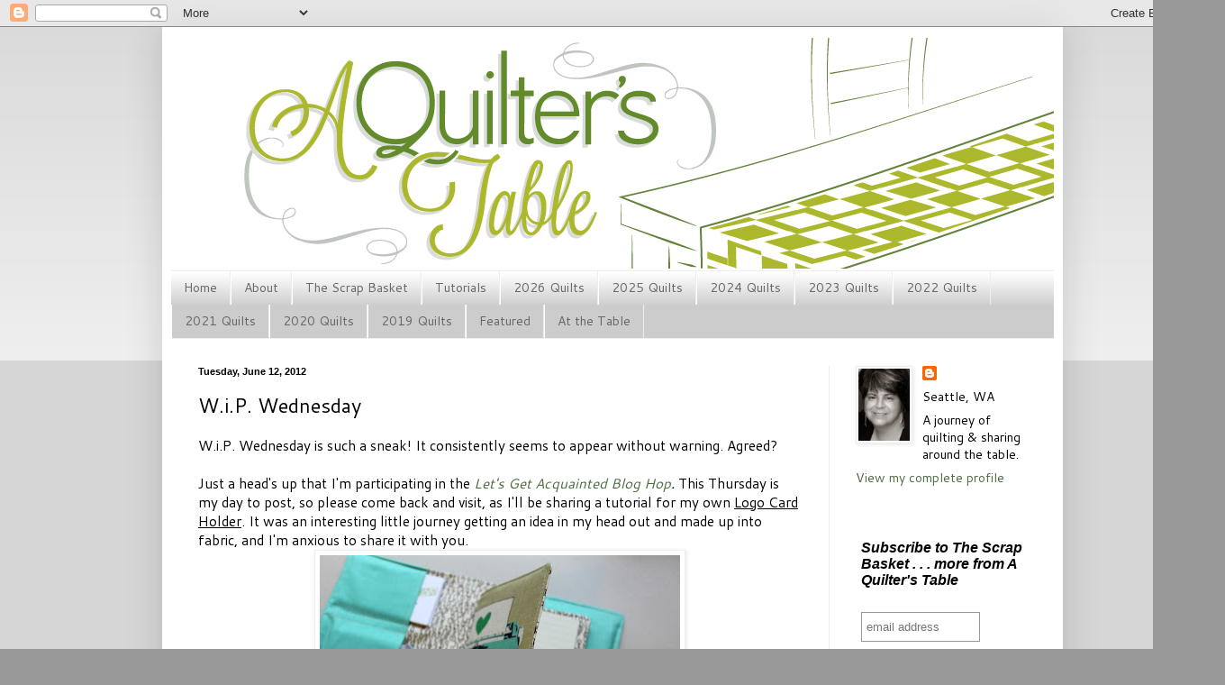

--- FILE ---
content_type: text/html; charset=UTF-8
request_url: https://aquilterstable.blogspot.com/2012/06/wip-wednesday_12.html
body_size: 27798
content:
<!DOCTYPE html>
<html class='v2' dir='ltr' xmlns='http://www.w3.org/1999/xhtml' xmlns:b='http://www.google.com/2005/gml/b' xmlns:data='http://www.google.com/2005/gml/data' xmlns:expr='http://www.google.com/2005/gml/expr'>
<head>
<link href='https://www.blogger.com/static/v1/widgets/335934321-css_bundle_v2.css' rel='stylesheet' type='text/css'/>
<meta content='width=1100' name='viewport'/>
<meta content='text/html; charset=UTF-8' http-equiv='Content-Type'/>
<meta content='blogger' name='generator'/>
<link href='https://aquilterstable.blogspot.com/favicon.ico' rel='icon' type='image/x-icon'/>
<link href='https://aquilterstable.blogspot.com/2012/06/wip-wednesday_12.html' rel='canonical'/>
<link rel="alternate" type="application/atom+xml" title="A Quilter&#39;s Table - Atom" href="https://aquilterstable.blogspot.com/feeds/posts/default" />
<link rel="alternate" type="application/rss+xml" title="A Quilter&#39;s Table - RSS" href="https://aquilterstable.blogspot.com/feeds/posts/default?alt=rss" />
<link rel="service.post" type="application/atom+xml" title="A Quilter&#39;s Table - Atom" href="https://www.blogger.com/feeds/5703345404636516654/posts/default" />

<link rel="alternate" type="application/atom+xml" title="A Quilter&#39;s Table - Atom" href="https://aquilterstable.blogspot.com/feeds/6600029694532355731/comments/default" />
<!--Can't find substitution for tag [blog.ieCssRetrofitLinks]-->
<link href='https://blogger.googleusercontent.com/img/b/R29vZ2xl/AVvXsEg3z1NLkBbNMoyqcUrm2NzdSso5f6r2K_bXRt4Uj0AENWnHQ5LziaNGsvY9hnY1QbGvUFpO3mCpXF6qhyphenhyphenFe1S5_VnY6q95N6M5IRLPOezfPpNVsiLgp-vMxIYezuhd1-k1q-wXKCeYoXKzO/s400/IMG_2697e.jpg' rel='image_src'/>
<meta content='https://aquilterstable.blogspot.com/2012/06/wip-wednesday_12.html' property='og:url'/>
<meta content='W.i.P. Wednesday' property='og:title'/>
<meta content='W.i.P. Wednesday is such a sneak! It consistently seems to appear without warning. Agreed?    Just a head&#39;s up that I&#39;m participating in the...' property='og:description'/>
<meta content='https://blogger.googleusercontent.com/img/b/R29vZ2xl/AVvXsEg3z1NLkBbNMoyqcUrm2NzdSso5f6r2K_bXRt4Uj0AENWnHQ5LziaNGsvY9hnY1QbGvUFpO3mCpXF6qhyphenhyphenFe1S5_VnY6q95N6M5IRLPOezfPpNVsiLgp-vMxIYezuhd1-k1q-wXKCeYoXKzO/w1200-h630-p-k-no-nu/IMG_2697e.jpg' property='og:image'/>
<title>A Quilter's Table: W.i.P. Wednesday</title>
<style type='text/css'>@font-face{font-family:'Cantarell';font-style:normal;font-weight:400;font-display:swap;src:url(//fonts.gstatic.com/s/cantarell/v18/B50NF7ZDq37KMUvlO015gqJrPqySLbYf.woff2)format('woff2');unicode-range:U+0100-02BA,U+02BD-02C5,U+02C7-02CC,U+02CE-02D7,U+02DD-02FF,U+0304,U+0308,U+0329,U+1D00-1DBF,U+1E00-1E9F,U+1EF2-1EFF,U+2020,U+20A0-20AB,U+20AD-20C0,U+2113,U+2C60-2C7F,U+A720-A7FF;}@font-face{font-family:'Cantarell';font-style:normal;font-weight:400;font-display:swap;src:url(//fonts.gstatic.com/s/cantarell/v18/B50NF7ZDq37KMUvlO015jKJrPqySLQ.woff2)format('woff2');unicode-range:U+0000-00FF,U+0131,U+0152-0153,U+02BB-02BC,U+02C6,U+02DA,U+02DC,U+0304,U+0308,U+0329,U+2000-206F,U+20AC,U+2122,U+2191,U+2193,U+2212,U+2215,U+FEFF,U+FFFD;}@font-face{font-family:'Cantarell';font-style:normal;font-weight:700;font-display:swap;src:url(//fonts.gstatic.com/s/cantarell/v18/B50IF7ZDq37KMUvlO01xN4d-HY6fB4wWgEHB.woff2)format('woff2');unicode-range:U+0100-02BA,U+02BD-02C5,U+02C7-02CC,U+02CE-02D7,U+02DD-02FF,U+0304,U+0308,U+0329,U+1D00-1DBF,U+1E00-1E9F,U+1EF2-1EFF,U+2020,U+20A0-20AB,U+20AD-20C0,U+2113,U+2C60-2C7F,U+A720-A7FF;}@font-face{font-family:'Cantarell';font-style:normal;font-weight:700;font-display:swap;src:url(//fonts.gstatic.com/s/cantarell/v18/B50IF7ZDq37KMUvlO01xN4d-E46fB4wWgA.woff2)format('woff2');unicode-range:U+0000-00FF,U+0131,U+0152-0153,U+02BB-02BC,U+02C6,U+02DA,U+02DC,U+0304,U+0308,U+0329,U+2000-206F,U+20AC,U+2122,U+2191,U+2193,U+2212,U+2215,U+FEFF,U+FFFD;}</style>
<style id='page-skin-1' type='text/css'><!--
/*
-----------------------------------------------
Blogger Template Style
Name:     Simple
Designer: Blogger
URL:      www.blogger.com
----------------------------------------------- */
/* Content
----------------------------------------------- */
body {
font: normal normal 14px Cantarell;
color: #000000;
background: #999999 none repeat scroll top left;
padding: 0 40px 40px 40px;
}
html body .region-inner {
min-width: 0;
max-width: 100%;
width: auto;
}
h2 {
font-size: 22px;
}
a:link {
text-decoration:none;
color: #4d6c41;
}
a:visited {
text-decoration:none;
color: #4d6c41;
}
a:hover {
text-decoration:underline;
color: #4d6c41;
}
.body-fauxcolumn-outer .fauxcolumn-inner {
background: transparent url(//www.blogblog.com/1kt/simple/body_gradient_tile_light.png) repeat scroll top left;
_background-image: none;
}
.body-fauxcolumn-outer .cap-top {
position: absolute;
z-index: 1;
height: 400px;
width: 100%;
}
.body-fauxcolumn-outer .cap-top .cap-left {
width: 100%;
background: transparent url(//www.blogblog.com/1kt/simple/gradients_light.png) repeat-x scroll top left;
_background-image: none;
}
.content-outer {
-moz-box-shadow: 0 0 40px rgba(0, 0, 0, .15);
-webkit-box-shadow: 0 0 5px rgba(0, 0, 0, .15);
-goog-ms-box-shadow: 0 0 10px #333333;
box-shadow: 0 0 40px rgba(0, 0, 0, .15);
margin-bottom: 1px;
}
.content-inner {
padding: 10px 10px;
}
.content-inner {
background-color: #ffffff;
}
/* Header
----------------------------------------------- */
.header-outer {
background: transparent none repeat-x scroll 0 -400px;
_background-image: none;
}
.Header h1 {
font: normal normal 60px Arial, Tahoma, Helvetica, FreeSans, sans-serif;
color: #32bb98;
text-shadow: -1px -1px 1px rgba(0, 0, 0, .2);
}
.Header h1 a {
color: #32bb98;
}
.Header .description {
font-size: 140%;
color: #777777;
}
.header-inner .Header .titlewrapper {
padding: 22px 30px;
}
.header-inner .Header .descriptionwrapper {
padding: 0 30px;
}
/* Tabs
----------------------------------------------- */
.tabs-inner .section:first-child {
border-top: 1px solid #eeeeee;
}
.tabs-inner .section:first-child ul {
margin-top: -1px;
border-top: 1px solid #eeeeee;
border-left: 0 solid #eeeeee;
border-right: 0 solid #eeeeee;
}
.tabs-inner .widget ul {
background: #cccccc url(//www.blogblog.com/1kt/simple/gradients_light.png) repeat-x scroll 0 -800px;
_background-image: none;
border-bottom: 1px solid #eeeeee;
margin-top: 0;
margin-left: -30px;
margin-right: -30px;
}
.tabs-inner .widget li a {
display: inline-block;
padding: .6em 1em;
font: normal normal 14px Cantarell;
color: #666666;
border-left: 1px solid #ffffff;
border-right: 1px solid #eeeeee;
}
.tabs-inner .widget li:first-child a {
border-left: none;
}
.tabs-inner .widget li.selected a, .tabs-inner .widget li a:hover {
color: #000000;
background-color: #eeeeee;
text-decoration: none;
}
/* Columns
----------------------------------------------- */
.main-outer {
border-top: 0 solid #eeeeee;
}
.fauxcolumn-left-outer .fauxcolumn-inner {
border-right: 1px solid #eeeeee;
}
.fauxcolumn-right-outer .fauxcolumn-inner {
border-left: 1px solid #eeeeee;
}
/* Headings
----------------------------------------------- */
div.widget > h2,
div.widget h2.title {
margin: 0 0 1em 0;
font: normal bold 14px Cantarell;
color: #666666;
}
/* Widgets
----------------------------------------------- */
.widget .zippy {
color: #666666;
text-shadow: 2px 2px 1px rgba(0, 0, 0, .1);
}
.widget .popular-posts ul {
list-style: none;
}
/* Posts
----------------------------------------------- */
h2.date-header {
font: normal bold 11px Arial, Tahoma, Helvetica, FreeSans, sans-serif;
}
.date-header span {
background-color: transparent;
color: #000000;
padding: inherit;
letter-spacing: inherit;
margin: inherit;
}
.main-inner {
padding-top: 30px;
padding-bottom: 30px;
}
.main-inner .column-center-inner {
padding: 0 15px;
}
.main-inner .column-center-inner .section {
margin: 0 15px;
}
.post {
margin: 0 0 25px 0;
}
h3.post-title, .comments h4 {
font: normal normal 22px Cantarell;
margin: .75em 0 0;
}
.post-body {
font-size: 110%;
line-height: 1.4;
position: relative;
}
.post-body img, .post-body .tr-caption-container, .Profile img, .Image img,
.BlogList .item-thumbnail img {
padding: 2px;
background: #ffffff;
border: 1px solid #eeeeee;
-moz-box-shadow: 1px 1px 5px rgba(0, 0, 0, .1);
-webkit-box-shadow: 1px 1px 5px rgba(0, 0, 0, .1);
box-shadow: 1px 1px 5px rgba(0, 0, 0, .1);
}
.post-body img, .post-body .tr-caption-container {
padding: 5px;
}
.post-body .tr-caption-container {
color: #000000;
}
.post-body .tr-caption-container img {
padding: 0;
background: transparent;
border: none;
-moz-box-shadow: 0 0 0 rgba(0, 0, 0, .1);
-webkit-box-shadow: 0 0 0 rgba(0, 0, 0, .1);
box-shadow: 0 0 0 rgba(0, 0, 0, .1);
}
.post-header {
margin: 0 0 1.5em;
line-height: 1.6;
font-size: 90%;
}
.post-footer {
margin: 20px -2px 0;
padding: 5px 10px;
color: #666666;
background-color: #f9f9f9;
border-bottom: 1px solid #eeeeee;
line-height: 1.6;
font-size: 90%;
}
#comments .comment-author {
padding-top: 1.5em;
border-top: 1px solid #eeeeee;
background-position: 0 1.5em;
}
#comments .comment-author:first-child {
padding-top: 0;
border-top: none;
}
.avatar-image-container {
margin: .2em 0 0;
}
#comments .avatar-image-container img {
border: 1px solid #eeeeee;
}
/* Comments
----------------------------------------------- */
.comments .comments-content .icon.blog-author {
background-repeat: no-repeat;
background-image: url([data-uri]);
}
.comments .comments-content .loadmore a {
border-top: 1px solid #666666;
border-bottom: 1px solid #666666;
}
.comments .comment-thread.inline-thread {
background-color: #f9f9f9;
}
.comments .continue {
border-top: 2px solid #666666;
}
/* Accents
---------------------------------------------- */
.section-columns td.columns-cell {
border-left: 1px solid #eeeeee;
}
.blog-pager {
background: transparent none no-repeat scroll top center;
}
.blog-pager-older-link, .home-link,
.blog-pager-newer-link {
background-color: #ffffff;
padding: 5px;
}
.footer-outer {
border-top: 0 dashed #bbbbbb;
}
/* Mobile
----------------------------------------------- */
body.mobile  {
background-size: auto;
}
.mobile .body-fauxcolumn-outer {
background: transparent none repeat scroll top left;
}
.mobile .body-fauxcolumn-outer .cap-top {
background-size: 100% auto;
}
.mobile .content-outer {
-webkit-box-shadow: 0 0 3px rgba(0, 0, 0, .15);
box-shadow: 0 0 3px rgba(0, 0, 0, .15);
}
.mobile .tabs-inner .widget ul {
margin-left: 0;
margin-right: 0;
}
.mobile .post {
margin: 0;
}
.mobile .main-inner .column-center-inner .section {
margin: 0;
}
.mobile .date-header span {
padding: 0.1em 10px;
margin: 0 -10px;
}
.mobile h3.post-title {
margin: 0;
}
.mobile .blog-pager {
background: transparent none no-repeat scroll top center;
}
.mobile .footer-outer {
border-top: none;
}
.mobile .main-inner, .mobile .footer-inner {
background-color: #ffffff;
}
.mobile-index-contents {
color: #000000;
}
.mobile-link-button {
background-color: #4d6c41;
}
.mobile-link-button a:link, .mobile-link-button a:visited {
color: #ffffff;
}
.mobile .tabs-inner .section:first-child {
border-top: none;
}
.mobile .tabs-inner .PageList .widget-content {
background-color: #eeeeee;
color: #000000;
border-top: 1px solid #eeeeee;
border-bottom: 1px solid #eeeeee;
}
.mobile .tabs-inner .PageList .widget-content .pagelist-arrow {
border-left: 1px solid #eeeeee;
}

--></style>
<style id='template-skin-1' type='text/css'><!--
body {
min-width: 1000px;
}
.content-outer, .content-fauxcolumn-outer, .region-inner {
min-width: 1000px;
max-width: 1000px;
_width: 1000px;
}
.main-inner .columns {
padding-left: 0px;
padding-right: 250px;
}
.main-inner .fauxcolumn-center-outer {
left: 0px;
right: 250px;
/* IE6 does not respect left and right together */
_width: expression(this.parentNode.offsetWidth -
parseInt("0px") -
parseInt("250px") + 'px');
}
.main-inner .fauxcolumn-left-outer {
width: 0px;
}
.main-inner .fauxcolumn-right-outer {
width: 250px;
}
.main-inner .column-left-outer {
width: 0px;
right: 100%;
margin-left: -0px;
}
.main-inner .column-right-outer {
width: 250px;
margin-right: -250px;
}
#layout {
min-width: 0;
}
#layout .content-outer {
min-width: 0;
width: 800px;
}
#layout .region-inner {
min-width: 0;
width: auto;
}
--></style>
<meta content='c4b6f8f15654a62db4a7cab277516e6c' name='p:domain_verify'/>
<!-- <script async='async' charset='utf-8' src='//my.hellobar.com/c58fe94fdd8e27756ac3ef78a70dc46b931f1b59.js' type='text/javascript'/> -->
<script data-dojo-config='usePlainJson: true, isDebug: false' src='//downloads.mailchimp.com/js/signup-forms/popup/embed.js' type='text/javascript'></script><script type='text/javascript'>require(["mojo/signup-forms/Loader"], function(L) { L.start({"baseUrl":"mc.us10.list-manage.com","uuid":"4224939ca1c6bee2032ef0dce","lid":"82b2fdb451"}) })</script>
<link href='https://www.blogger.com/dyn-css/authorization.css?targetBlogID=5703345404636516654&amp;zx=23e11a27-480d-44ff-ad3b-3928984360fc' media='none' onload='if(media!=&#39;all&#39;)media=&#39;all&#39;' rel='stylesheet'/><noscript><link href='https://www.blogger.com/dyn-css/authorization.css?targetBlogID=5703345404636516654&amp;zx=23e11a27-480d-44ff-ad3b-3928984360fc' rel='stylesheet'/></noscript>
<meta name='google-adsense-platform-account' content='ca-host-pub-1556223355139109'/>
<meta name='google-adsense-platform-domain' content='blogspot.com'/>

</head>
<body class='loading variant-pale'>
<div class='navbar section' id='navbar'><div class='widget Navbar' data-version='1' id='Navbar1'><script type="text/javascript">
    function setAttributeOnload(object, attribute, val) {
      if(window.addEventListener) {
        window.addEventListener('load',
          function(){ object[attribute] = val; }, false);
      } else {
        window.attachEvent('onload', function(){ object[attribute] = val; });
      }
    }
  </script>
<div id="navbar-iframe-container"></div>
<script type="text/javascript" src="https://apis.google.com/js/platform.js"></script>
<script type="text/javascript">
      gapi.load("gapi.iframes:gapi.iframes.style.bubble", function() {
        if (gapi.iframes && gapi.iframes.getContext) {
          gapi.iframes.getContext().openChild({
              url: 'https://www.blogger.com/navbar/5703345404636516654?po\x3d6600029694532355731\x26origin\x3dhttps://aquilterstable.blogspot.com',
              where: document.getElementById("navbar-iframe-container"),
              id: "navbar-iframe"
          });
        }
      });
    </script><script type="text/javascript">
(function() {
var script = document.createElement('script');
script.type = 'text/javascript';
script.src = '//pagead2.googlesyndication.com/pagead/js/google_top_exp.js';
var head = document.getElementsByTagName('head')[0];
if (head) {
head.appendChild(script);
}})();
</script>
</div></div>
<div class='body-fauxcolumns'>
<div class='fauxcolumn-outer body-fauxcolumn-outer'>
<div class='cap-top'>
<div class='cap-left'></div>
<div class='cap-right'></div>
</div>
<div class='fauxborder-left'>
<div class='fauxborder-right'></div>
<div class='fauxcolumn-inner'>
</div>
</div>
<div class='cap-bottom'>
<div class='cap-left'></div>
<div class='cap-right'></div>
</div>
</div>
</div>
<div class='content'>
<div class='content-fauxcolumns'>
<div class='fauxcolumn-outer content-fauxcolumn-outer'>
<div class='cap-top'>
<div class='cap-left'></div>
<div class='cap-right'></div>
</div>
<div class='fauxborder-left'>
<div class='fauxborder-right'></div>
<div class='fauxcolumn-inner'>
</div>
</div>
<div class='cap-bottom'>
<div class='cap-left'></div>
<div class='cap-right'></div>
</div>
</div>
</div>
<div class='content-outer'>
<div class='content-cap-top cap-top'>
<div class='cap-left'></div>
<div class='cap-right'></div>
</div>
<div class='fauxborder-left content-fauxborder-left'>
<div class='fauxborder-right content-fauxborder-right'></div>
<div class='content-inner'>
<header>
<div class='header-outer'>
<div class='header-cap-top cap-top'>
<div class='cap-left'></div>
<div class='cap-right'></div>
</div>
<div class='fauxborder-left header-fauxborder-left'>
<div class='fauxborder-right header-fauxborder-right'></div>
<div class='region-inner header-inner'>
<div class='header section' id='header'><div class='widget Header' data-version='1' id='Header1'>
<div id='header-inner'>
<a href='https://aquilterstable.blogspot.com/' style='display: block'>
<img alt='A Quilter&#39;s Table' height='260px; ' id='Header1_headerimg' src='https://blogger.googleusercontent.com/img/b/R29vZ2xl/AVvXsEiuXEzdyrqidOypSXMLMP9X-1PLKMvPXw8d3JjhQDFit-lq2DbbOwQM3ncsytupet6Ahx6OPoc5vBXLo9RRZXQVmf6HWQ7KcNcKzWyJrE1_Rd-7M9rRusJcsPJ8AqXxmHG4GfbUS5qg33TH/s1600/AQT-logo-comps02d4+REV.jpg' style='display: block' width='980px; '/>
</a>
</div>
</div></div>
</div>
</div>
<div class='header-cap-bottom cap-bottom'>
<div class='cap-left'></div>
<div class='cap-right'></div>
</div>
</div>
</header>
<div class='tabs-outer'>
<div class='tabs-cap-top cap-top'>
<div class='cap-left'></div>
<div class='cap-right'></div>
</div>
<div class='fauxborder-left tabs-fauxborder-left'>
<div class='fauxborder-right tabs-fauxborder-right'></div>
<div class='region-inner tabs-inner'>
<div class='tabs section' id='crosscol'><div class='widget PageList' data-version='1' id='PageList1'>
<h2>Pages</h2>
<div class='widget-content'>
<ul>
<li>
<a href='https://aquilterstable.blogspot.com/'>Home</a>
</li>
<li>
<a href='http://aquilterstable.blogspot.com/p/about-me_25.html'>About</a>
</li>
<li>
<a href='http://aquilterstable.blogspot.com/p/the-scrap-basket.html'>The Scrap Basket</a>
</li>
<li>
<a href='http://aquilterstable.blogspot.com/p/tutorials.html'>Tutorials</a>
</li>
<li>
<a href='https://aquilterstable.blogspot.com/p/2026-quilts.html'>2026 Quilts</a>
</li>
<li>
<a href='https://aquilterstable.blogspot.com/p/2025-quilts.html'>2025 Quilts</a>
</li>
<li>
<a href='https://aquilterstable.blogspot.com/p/2024-quilts.html'>2024 Quilts</a>
</li>
<li>
<a href='https://aquilterstable.blogspot.com/p/2023-quilts.html'>2023 Quilts</a>
</li>
<li>
<a href='https://aquilterstable.blogspot.com/p/2022-quilts.html'>2022 Quilts</a>
</li>
<li>
<a href='https://aquilterstable.blogspot.com/p/2021-quilts.html'>2021 Quilts</a>
</li>
<li>
<a href='https://aquilterstable.blogspot.com/p/2020-quilts.html'>2020 Quilts</a>
</li>
<li>
<a href='https://aquilterstable.blogspot.com/p/2019-quilts.html'>2019 Quilts</a>
</li>
<li>
<a href='http://aquilterstable.blogspot.com/p/featured.html'>Featured</a>
</li>
<li>
<a href='http://aquilterstable.blogspot.com/p/tuesday-at-table.html'>At the Table</a>
</li>
</ul>
<div class='clear'></div>
</div>
</div></div>
<div class='tabs no-items section' id='crosscol-overflow'></div>
</div>
</div>
<div class='tabs-cap-bottom cap-bottom'>
<div class='cap-left'></div>
<div class='cap-right'></div>
</div>
</div>
<div class='main-outer'>
<div class='main-cap-top cap-top'>
<div class='cap-left'></div>
<div class='cap-right'></div>
</div>
<div class='fauxborder-left main-fauxborder-left'>
<div class='fauxborder-right main-fauxborder-right'></div>
<div class='region-inner main-inner'>
<div class='columns fauxcolumns'>
<div class='fauxcolumn-outer fauxcolumn-center-outer'>
<div class='cap-top'>
<div class='cap-left'></div>
<div class='cap-right'></div>
</div>
<div class='fauxborder-left'>
<div class='fauxborder-right'></div>
<div class='fauxcolumn-inner'>
</div>
</div>
<div class='cap-bottom'>
<div class='cap-left'></div>
<div class='cap-right'></div>
</div>
</div>
<div class='fauxcolumn-outer fauxcolumn-left-outer'>
<div class='cap-top'>
<div class='cap-left'></div>
<div class='cap-right'></div>
</div>
<div class='fauxborder-left'>
<div class='fauxborder-right'></div>
<div class='fauxcolumn-inner'>
</div>
</div>
<div class='cap-bottom'>
<div class='cap-left'></div>
<div class='cap-right'></div>
</div>
</div>
<div class='fauxcolumn-outer fauxcolumn-right-outer'>
<div class='cap-top'>
<div class='cap-left'></div>
<div class='cap-right'></div>
</div>
<div class='fauxborder-left'>
<div class='fauxborder-right'></div>
<div class='fauxcolumn-inner'>
</div>
</div>
<div class='cap-bottom'>
<div class='cap-left'></div>
<div class='cap-right'></div>
</div>
</div>
<!-- corrects IE6 width calculation -->
<div class='columns-inner'>
<div class='column-center-outer'>
<div class='column-center-inner'>
<div class='main section' id='main'><div class='widget Blog' data-version='1' id='Blog1'>
<div class='blog-posts hfeed'>

          <div class="date-outer">
        
<h2 class='date-header'><span>Tuesday, June 12, 2012</span></h2>

          <div class="date-posts">
        
<div class='post-outer'>
<div class='post hentry'>
<a name='6600029694532355731'></a>
<h3 class='post-title entry-title'>
W.i.P. Wednesday
</h3>
<div class='post-header'>
<div class='post-header-line-1'></div>
</div>
<div class='post-body entry-content' id='post-body-6600029694532355731'>
<span style="font-family: inherit;">W.i.P. Wednesday is such a sneak! It consistently seems to appear without warning. Agreed?&nbsp;</span><br />
<span style="font-family: inherit;"><br /></span>
Just a head's up that I'm participating in the&nbsp;<i><a href="http://plumandjune.blogspot.com/p/blog-hop.html">Let's Get Acquainted Blog Hop</a>. </i>This Thursday is my day to post, so please come back and visit, as I'll be sharing a tutorial for my own <u>Logo Card Holder</u>. It was an interesting little journey getting an idea in my head out and made up into fabric, and I'm anxious to share it with you.<br />
<div class="separator" style="clear: both; text-align: center;">
<a href="https://blogger.googleusercontent.com/img/b/R29vZ2xl/AVvXsEg3z1NLkBbNMoyqcUrm2NzdSso5f6r2K_bXRt4Uj0AENWnHQ5LziaNGsvY9hnY1QbGvUFpO3mCpXF6qhyphenhyphenFe1S5_VnY6q95N6M5IRLPOezfPpNVsiLgp-vMxIYezuhd1-k1q-wXKCeYoXKzO/s1600/IMG_2697e.jpg" imageanchor="1" style="margin-left: 1em; margin-right: 1em;"><img border="0" height="266" src="https://blogger.googleusercontent.com/img/b/R29vZ2xl/AVvXsEg3z1NLkBbNMoyqcUrm2NzdSso5f6r2K_bXRt4Uj0AENWnHQ5LziaNGsvY9hnY1QbGvUFpO3mCpXF6qhyphenhyphenFe1S5_VnY6q95N6M5IRLPOezfPpNVsiLgp-vMxIYezuhd1-k1q-wXKCeYoXKzO/s400/IMG_2697e.jpg" width="400" /></a></div>
<span style="font-family: inherit;"><br /></span><u><span style="font-family: inherit;">Completed projects</span></u><br />
<i style="font-family: inherit;">Always Bee Learning</i><span style="font-family: inherit;">&nbsp;June Tokoyo subway blocks and&nbsp;</span><span style="background-color: white;">June <i>Modern Blocks Bee</i> block - They got their own post <a href="http://aquilterstable.blogspot.com/2012/06/bee-blocks.html">here</a>.</span><br />
<span style="font-family: inherit;"><br /></span><i style="background-color: white; line-height: 21px;">Zakka Style Sew-Along</i><span style="background-color: white; line-height: 21px;">&nbsp;project&nbsp;#10: Zip Organizer - There's a complete post with more pictures right&nbsp;<a href="http://aquilterstable.blogspot.com/2012/06/zakka-along-week-10-zip-organizer.html">here</a>. This darling little zip was a bit of a challenge, but I'm pretty pleased with it overall, and looove the main fabric.</span><br />
<div class="separator" style="clear: both; text-align: center;">
<a href="https://blogger.googleusercontent.com/img/b/R29vZ2xl/AVvXsEhEEsLOQqwXJoykOpNAAcAzd49i_5_pfJT0dR5qOt1pS7NSZwdrIapLYi5nj-gHNqbSrFshE9kllWikzMhzDeoSyrmY87Y__-VyvjGiwdRTTCN-BQDvzFnxfWImu65hAFW8TQH7BRoAcTem/s1600/IMG_2639e.jpg" imageanchor="1" style="margin-left: 1em; margin-right: 1em;"><img border="0" height="400" src="https://blogger.googleusercontent.com/img/b/R29vZ2xl/AVvXsEhEEsLOQqwXJoykOpNAAcAzd49i_5_pfJT0dR5qOt1pS7NSZwdrIapLYi5nj-gHNqbSrFshE9kllWikzMhzDeoSyrmY87Y__-VyvjGiwdRTTCN-BQDvzFnxfWImu65hAFW8TQH7BRoAcTem/s400/IMG_2639e.jpg" width="221" /></a></div>
<span style="background-color: white; line-height: 21px;"><br /></span>
<u style="font-family: inherit;">Ongoing projects</u><br />
<i><a href="http://aquilterstable.blogspot.com/2012/06/those-solstice-stars.html">Solstice Stars</a>&nbsp;</i>- There's a bit of a history about these blocks <a href="http://aquilterstable.blogspot.com/2012/06/those-solstice-stars.html">here</a>. The quilt top is pieced and now basted, with a DS Meadow Lark backing. I've got some ideas about quilting and am excited to get going on it . . .<br />
<div class="separator" style="clear: both; text-align: center;">
<a href="https://blogger.googleusercontent.com/img/b/R29vZ2xl/AVvXsEgn-ti80gEA7lCv4xlk8aPZU_20110quMbA3R1fy5wFoDupUOgwFeVd8YzvLeY-42w5_TP_DLPbz5iCEnz99H0PgTgQsW5-GwvLtPr4gRWPrvJFR9_dVgL1R2tW9aBXJN55vf26_b4HneoF/s1600/IMG_2711e.jpg" imageanchor="1" style="margin-left: 1em; margin-right: 1em;"><img border="0" height="266" src="https://blogger.googleusercontent.com/img/b/R29vZ2xl/AVvXsEgn-ti80gEA7lCv4xlk8aPZU_20110quMbA3R1fy5wFoDupUOgwFeVd8YzvLeY-42w5_TP_DLPbz5iCEnz99H0PgTgQsW5-GwvLtPr4gRWPrvJFR9_dVgL1R2tW9aBXJN55vf26_b4HneoF/s400/IMG_2711e.jpg" width="400" /></a></div>
<br />
<i>Zakka Style Sew-Along</i> project #11: Orchard Path Tweed Pouch - After some&nbsp;finagling&nbsp;getting the pouch pattern printed to the correct scale, I've at least got it cut out, along with the linen corners and a variety of hexies. I cut more than I need so I can decide later which ones to use. Still need to choose some lining.<br />
<div class="separator" style="clear: both; text-align: center;">
<a href="https://blogger.googleusercontent.com/img/b/R29vZ2xl/AVvXsEgl1UeTyaR2oC91vKmYbzRZM5u44Vx_kaZnufJbS_kp7QyqPChpYq3tI5eCKY888dKuruDwTDQjHaKaFVDME91KQ8XlmP4ZMV59LjXbsyAbtkp8y4wDEggGvlYS2xeRy7Vjqy5wYjNjAXgR/s1600/IMG_2719.JPG" imageanchor="1" style="margin-left: 1em; margin-right: 1em;"><img border="0" height="266" src="https://blogger.googleusercontent.com/img/b/R29vZ2xl/AVvXsEgl1UeTyaR2oC91vKmYbzRZM5u44Vx_kaZnufJbS_kp7QyqPChpYq3tI5eCKY888dKuruDwTDQjHaKaFVDME91KQ8XlmP4ZMV59LjXbsyAbtkp8y4wDEggGvlYS2xeRy7Vjqy5wYjNjAXgR/s400/IMG_2719.JPG" width="400" /></a></div>
<i><br /></i><u><span style="font-family: inherit;">Upcoming projects</span></u><br />
<span style="font-family: inherit;">* more Zakka</span><br />
<span style="font-family: inherit;">* Quilt using my 4x5 blocks from rounds 1, 2, &amp; 3</span><br />
<span style="font-family: inherit;">* Tutorial for pieced binding</span><br />
<span style="font-family: inherit;">* QWERTY variation</span><br />
<span style="font-family: inherit;">* a quilt to coordinate with my Christmas tree skirt - On a Whim ??</span><br />
<span style="font-family: inherit;">* scrappy Metrolink</span><br />
<span style="font-family: inherit;">* Plus quilt for my sister-in-law - waiting to see her palette</span><br />
<span style="font-family: inherit;"><br /></span>
Sure hope to see you again on Thursday!<i>&nbsp;</i><br />
<i><br /></i>
<i>Linking up with&nbsp;<a href="http://freshlypieced.blogspot.com/2012/06/wip-wednesday-schools-out.html">W.i.P. Wednesday</a>.&nbsp;</i>
<div style='clear: both;'></div>
</div>
<div class='post-footer'>
<div class='post-footer-line post-footer-line-1'><span class='post-author vcard'>
Posted by
<span class='fn'>
<a href='https://www.blogger.com/profile/13176881247438721622' rel='author' title='author profile'>
Debbie
</a>
</span>
</span>
<span class='post-timestamp'>
at
<a class='timestamp-link' href='https://aquilterstable.blogspot.com/2012/06/wip-wednesday_12.html' rel='bookmark' title='permanent link'><abbr class='published' title='2012-06-12T22:17:00-07:00'>10:17&#8239;PM</abbr></a>
</span>
<span class='post-comment-link'>
</span>
<span class='post-icons'>
<span class='item-control blog-admin pid-1373038707'>
<a href='https://www.blogger.com/post-edit.g?blogID=5703345404636516654&postID=6600029694532355731&from=pencil' title='Edit Post'>
<img alt='' class='icon-action' height='18' src='https://resources.blogblog.com/img/icon18_edit_allbkg.gif' width='18'/>
</a>
</span>
</span>
<div class='post-share-buttons goog-inline-block'>
<a class='goog-inline-block share-button sb-email' href='https://www.blogger.com/share-post.g?blogID=5703345404636516654&postID=6600029694532355731&target=email' target='_blank' title='Email This'><span class='share-button-link-text'>Email This</span></a><a class='goog-inline-block share-button sb-blog' href='https://www.blogger.com/share-post.g?blogID=5703345404636516654&postID=6600029694532355731&target=blog' onclick='window.open(this.href, "_blank", "height=270,width=475"); return false;' target='_blank' title='BlogThis!'><span class='share-button-link-text'>BlogThis!</span></a><a class='goog-inline-block share-button sb-twitter' href='https://www.blogger.com/share-post.g?blogID=5703345404636516654&postID=6600029694532355731&target=twitter' target='_blank' title='Share to X'><span class='share-button-link-text'>Share to X</span></a><a class='goog-inline-block share-button sb-facebook' href='https://www.blogger.com/share-post.g?blogID=5703345404636516654&postID=6600029694532355731&target=facebook' onclick='window.open(this.href, "_blank", "height=430,width=640"); return false;' target='_blank' title='Share to Facebook'><span class='share-button-link-text'>Share to Facebook</span></a><a class='goog-inline-block share-button sb-pinterest' href='https://www.blogger.com/share-post.g?blogID=5703345404636516654&postID=6600029694532355731&target=pinterest' target='_blank' title='Share to Pinterest'><span class='share-button-link-text'>Share to Pinterest</span></a>
</div>
</div>
<div class='post-footer-line post-footer-line-2'><span class='post-labels'>
Labels:
<a href='https://aquilterstable.blogspot.com/search/label/Let%27s%20Get%20Acquainted%20Blog%20Hop' rel='tag'>Let&#39;s Get Acquainted Blog Hop</a>,
<a href='https://aquilterstable.blogspot.com/search/label/Logo%20Card%20Holder' rel='tag'>Logo Card Holder</a>,
<a href='https://aquilterstable.blogspot.com/search/label/Orchard%20Path%20Tweed%20Pouch' rel='tag'>Orchard Path Tweed Pouch</a>,
<a href='https://aquilterstable.blogspot.com/search/label/Solstice%20Stars' rel='tag'>Solstice Stars</a>,
<a href='https://aquilterstable.blogspot.com/search/label/W.i.P.%20Wednesday' rel='tag'>W.i.P. Wednesday</a>,
<a href='https://aquilterstable.blogspot.com/search/label/Zakka%20Style%20Sew-Along' rel='tag'>Zakka Style Sew-Along</a>,
<a href='https://aquilterstable.blogspot.com/search/label/zip%20organizer' rel='tag'>zip organizer</a>
</span>
</div>
<div class='post-footer-line post-footer-line-3'></div>
</div>
</div>
<div class='comments' id='comments'>
<a name='comments'></a>
<h4>31 comments:</h4>
<div class='comments-content'>
<script async='async' src='' type='text/javascript'></script>
<script type='text/javascript'>
    (function() {
      var items = null;
      var msgs = null;
      var config = {};

// <![CDATA[
      var cursor = null;
      if (items && items.length > 0) {
        cursor = parseInt(items[items.length - 1].timestamp) + 1;
      }

      var bodyFromEntry = function(entry) {
        var text = (entry &&
                    ((entry.content && entry.content.$t) ||
                     (entry.summary && entry.summary.$t))) ||
            '';
        if (entry && entry.gd$extendedProperty) {
          for (var k in entry.gd$extendedProperty) {
            if (entry.gd$extendedProperty[k].name == 'blogger.contentRemoved') {
              return '<span class="deleted-comment">' + text + '</span>';
            }
          }
        }
        return text;
      }

      var parse = function(data) {
        cursor = null;
        var comments = [];
        if (data && data.feed && data.feed.entry) {
          for (var i = 0, entry; entry = data.feed.entry[i]; i++) {
            var comment = {};
            // comment ID, parsed out of the original id format
            var id = /blog-(\d+).post-(\d+)/.exec(entry.id.$t);
            comment.id = id ? id[2] : null;
            comment.body = bodyFromEntry(entry);
            comment.timestamp = Date.parse(entry.published.$t) + '';
            if (entry.author && entry.author.constructor === Array) {
              var auth = entry.author[0];
              if (auth) {
                comment.author = {
                  name: (auth.name ? auth.name.$t : undefined),
                  profileUrl: (auth.uri ? auth.uri.$t : undefined),
                  avatarUrl: (auth.gd$image ? auth.gd$image.src : undefined)
                };
              }
            }
            if (entry.link) {
              if (entry.link[2]) {
                comment.link = comment.permalink = entry.link[2].href;
              }
              if (entry.link[3]) {
                var pid = /.*comments\/default\/(\d+)\?.*/.exec(entry.link[3].href);
                if (pid && pid[1]) {
                  comment.parentId = pid[1];
                }
              }
            }
            comment.deleteclass = 'item-control blog-admin';
            if (entry.gd$extendedProperty) {
              for (var k in entry.gd$extendedProperty) {
                if (entry.gd$extendedProperty[k].name == 'blogger.itemClass') {
                  comment.deleteclass += ' ' + entry.gd$extendedProperty[k].value;
                } else if (entry.gd$extendedProperty[k].name == 'blogger.displayTime') {
                  comment.displayTime = entry.gd$extendedProperty[k].value;
                }
              }
            }
            comments.push(comment);
          }
        }
        return comments;
      };

      var paginator = function(callback) {
        if (hasMore()) {
          var url = config.feed + '?alt=json&v=2&orderby=published&reverse=false&max-results=50';
          if (cursor) {
            url += '&published-min=' + new Date(cursor).toISOString();
          }
          window.bloggercomments = function(data) {
            var parsed = parse(data);
            cursor = parsed.length < 50 ? null
                : parseInt(parsed[parsed.length - 1].timestamp) + 1
            callback(parsed);
            window.bloggercomments = null;
          }
          url += '&callback=bloggercomments';
          var script = document.createElement('script');
          script.type = 'text/javascript';
          script.src = url;
          document.getElementsByTagName('head')[0].appendChild(script);
        }
      };
      var hasMore = function() {
        return !!cursor;
      };
      var getMeta = function(key, comment) {
        if ('iswriter' == key) {
          var matches = !!comment.author
              && comment.author.name == config.authorName
              && comment.author.profileUrl == config.authorUrl;
          return matches ? 'true' : '';
        } else if ('deletelink' == key) {
          return config.baseUri + '/comment/delete/'
               + config.blogId + '/' + comment.id;
        } else if ('deleteclass' == key) {
          return comment.deleteclass;
        }
        return '';
      };

      var replybox = null;
      var replyUrlParts = null;
      var replyParent = undefined;

      var onReply = function(commentId, domId) {
        if (replybox == null) {
          // lazily cache replybox, and adjust to suit this style:
          replybox = document.getElementById('comment-editor');
          if (replybox != null) {
            replybox.height = '250px';
            replybox.style.display = 'block';
            replyUrlParts = replybox.src.split('#');
          }
        }
        if (replybox && (commentId !== replyParent)) {
          replybox.src = '';
          document.getElementById(domId).insertBefore(replybox, null);
          replybox.src = replyUrlParts[0]
              + (commentId ? '&parentID=' + commentId : '')
              + '#' + replyUrlParts[1];
          replyParent = commentId;
        }
      };

      var hash = (window.location.hash || '#').substring(1);
      var startThread, targetComment;
      if (/^comment-form_/.test(hash)) {
        startThread = hash.substring('comment-form_'.length);
      } else if (/^c[0-9]+$/.test(hash)) {
        targetComment = hash.substring(1);
      }

      // Configure commenting API:
      var configJso = {
        'maxDepth': config.maxThreadDepth
      };
      var provider = {
        'id': config.postId,
        'data': items,
        'loadNext': paginator,
        'hasMore': hasMore,
        'getMeta': getMeta,
        'onReply': onReply,
        'rendered': true,
        'initComment': targetComment,
        'initReplyThread': startThread,
        'config': configJso,
        'messages': msgs
      };

      var render = function() {
        if (window.goog && window.goog.comments) {
          var holder = document.getElementById('comment-holder');
          window.goog.comments.render(holder, provider);
        }
      };

      // render now, or queue to render when library loads:
      if (window.goog && window.goog.comments) {
        render();
      } else {
        window.goog = window.goog || {};
        window.goog.comments = window.goog.comments || {};
        window.goog.comments.loadQueue = window.goog.comments.loadQueue || [];
        window.goog.comments.loadQueue.push(render);
      }
    })();
// ]]>
  </script>
<div id='comment-holder'>
<div class="comment-thread toplevel-thread"><ol id="top-ra"><li class="comment" id="c6876243174439368360"><div class="avatar-image-container"><img src="//blogger.googleusercontent.com/img/b/R29vZ2xl/AVvXsEhdSJXJlKYwAy23kpvgtWyGOYSLQIYrFN5-27SWIVQnm_a_Jt3qBFT7qVZ6UJlfm9wVBF8VUKTsdh3k8Cf4CG1SC8oOp-4j2J4JCOf7U_u5N-z4I59eKLHwmK5Cj216pg/s45-c/*" alt=""/></div><div class="comment-block"><div class="comment-header"><cite class="user"><a href="https://www.blogger.com/profile/03791242249964743766" rel="nofollow">Melissa</a></cite><span class="icon user "></span><span class="datetime secondary-text"><a rel="nofollow" href="https://aquilterstable.blogspot.com/2012/06/wip-wednesday_12.html?showComment=1339565770674#c6876243174439368360">June 12, 2012 at 10:36&#8239;PM</a></span></div><p class="comment-content">Love the solstice stars! It looks like the red ones we did for do.Good Stitches, but with a different organization of fabrics. It&#39;s a really cool take on a very simple block. You&#39;ve been MUCH more productive than me this week! Good for you.</p><span class="comment-actions secondary-text"><a class="comment-reply" target="_self" data-comment-id="6876243174439368360">Reply</a><span class="item-control blog-admin blog-admin pid-1992590567"><a target="_self" href="https://www.blogger.com/comment/delete/5703345404636516654/6876243174439368360">Delete</a></span></span></div><div class="comment-replies"><div id="c6876243174439368360-rt" class="comment-thread inline-thread hidden"><span class="thread-toggle thread-expanded"><span class="thread-arrow"></span><span class="thread-count"><a target="_self">Replies</a></span></span><ol id="c6876243174439368360-ra" class="thread-chrome thread-expanded"><div></div><div id="c6876243174439368360-continue" class="continue"><a class="comment-reply" target="_self" data-comment-id="6876243174439368360">Reply</a></div></ol></div></div><div class="comment-replybox-single" id="c6876243174439368360-ce"></div></li><li class="comment" id="c1934447021889371488"><div class="avatar-image-container"><img src="//blogger.googleusercontent.com/img/b/R29vZ2xl/AVvXsEguFpOysdd9DAsHeibApZK57V9qfTQefiSeqvCpxO5_vkbWUIxLiUj5R8qrURdtCc5LhMSfOZVNQDIehQAbpEdlEo9kyIParcne29SqCYwvn4wetu-sFYSQ11XId86oYQ/s45-c/3A7281A4-0969-44F5-8DA1-4769A50754BF.jpeg" alt=""/></div><div class="comment-block"><div class="comment-header"><cite class="user"><a href="https://www.blogger.com/profile/03797600075921870727" rel="nofollow">CapitolaQuilter</a></cite><span class="icon user "></span><span class="datetime secondary-text"><a rel="nofollow" href="https://aquilterstable.blogspot.com/2012/06/wip-wednesday_12.html?showComment=1339567612852#c1934447021889371488">June 12, 2012 at 11:06&#8239;PM</a></span></div><p class="comment-content">You stay so focused, I&#39;m so impressed. Metrolink is on my want to make short list. Can&#39;t wait to see yours.</p><span class="comment-actions secondary-text"><a class="comment-reply" target="_self" data-comment-id="1934447021889371488">Reply</a><span class="item-control blog-admin blog-admin pid-385318650"><a target="_self" href="https://www.blogger.com/comment/delete/5703345404636516654/1934447021889371488">Delete</a></span></span></div><div class="comment-replies"><div id="c1934447021889371488-rt" class="comment-thread inline-thread hidden"><span class="thread-toggle thread-expanded"><span class="thread-arrow"></span><span class="thread-count"><a target="_self">Replies</a></span></span><ol id="c1934447021889371488-ra" class="thread-chrome thread-expanded"><div></div><div id="c1934447021889371488-continue" class="continue"><a class="comment-reply" target="_self" data-comment-id="1934447021889371488">Reply</a></div></ol></div></div><div class="comment-replybox-single" id="c1934447021889371488-ce"></div></li><li class="comment" id="c2433880818323922254"><div class="avatar-image-container"><img src="//blogger.googleusercontent.com/img/b/R29vZ2xl/AVvXsEigESZ8LH61Ms7GAlSquycGQHgzZ_E28DgYxR2pSrLc7BfLMLDgii7Q0sARuL0SOgNJRctu7sNNvVQFJPtI9Ru1S2U3LG-A06th8hIyOC-u2FIdToQ4tNPt6hvWYniNaw/s45-c/Blog+button+1.jpg" alt=""/></div><div class="comment-block"><div class="comment-header"><cite class="user"><a href="https://www.blogger.com/profile/07124596158791306568" rel="nofollow">Amy&#39;s Crafty Shenanigans</a></cite><span class="icon user "></span><span class="datetime secondary-text"><a rel="nofollow" href="https://aquilterstable.blogspot.com/2012/06/wip-wednesday_12.html?showComment=1339568823324#c2433880818323922254">June 12, 2012 at 11:27&#8239;PM</a></span></div><p class="comment-content">Your colours in your star are awesome- just my colors :)  Love your list - feels good to get it into order doesn&#39;t it!?</p><span class="comment-actions secondary-text"><a class="comment-reply" target="_self" data-comment-id="2433880818323922254">Reply</a><span class="item-control blog-admin blog-admin pid-1485365630"><a target="_self" href="https://www.blogger.com/comment/delete/5703345404636516654/2433880818323922254">Delete</a></span></span></div><div class="comment-replies"><div id="c2433880818323922254-rt" class="comment-thread inline-thread hidden"><span class="thread-toggle thread-expanded"><span class="thread-arrow"></span><span class="thread-count"><a target="_self">Replies</a></span></span><ol id="c2433880818323922254-ra" class="thread-chrome thread-expanded"><div></div><div id="c2433880818323922254-continue" class="continue"><a class="comment-reply" target="_self" data-comment-id="2433880818323922254">Reply</a></div></ol></div></div><div class="comment-replybox-single" id="c2433880818323922254-ce"></div></li><li class="comment" id="c6460637375480758389"><div class="avatar-image-container"><img src="//blogger.googleusercontent.com/img/b/R29vZ2xl/AVvXsEj56hQi56k8-3DCcFkR5K9ab0IYWG4wCCwDQ91XurMH0xhdiqXRB5EJHbGsFPZb0h5ynrWEa5r6IvCP7PVKpi_ALw522FAlxt7UlgpnhIVW2wmdSfFWDsPhhi7IR7KMCyw/s45-c/14FBC2BA-0A77-4C46-9155-B705D3FFBA7D_1_201_a.heic" alt=""/></div><div class="comment-block"><div class="comment-header"><cite class="user"><a href="https://www.blogger.com/profile/00902546150683095705" rel="nofollow">Susan</a></cite><span class="icon user "></span><span class="datetime secondary-text"><a rel="nofollow" href="https://aquilterstable.blogspot.com/2012/06/wip-wednesday_12.html?showComment=1339575453251#c6460637375480758389">June 13, 2012 at 1:17&#8239;AM</a></span></div><p class="comment-content">Your Logo Card Holder looks great! Don&#39;t you love that typewriter fabric!??</p><span class="comment-actions secondary-text"><a class="comment-reply" target="_self" data-comment-id="6460637375480758389">Reply</a><span class="item-control blog-admin blog-admin pid-309141176"><a target="_self" href="https://www.blogger.com/comment/delete/5703345404636516654/6460637375480758389">Delete</a></span></span></div><div class="comment-replies"><div id="c6460637375480758389-rt" class="comment-thread inline-thread hidden"><span class="thread-toggle thread-expanded"><span class="thread-arrow"></span><span class="thread-count"><a target="_self">Replies</a></span></span><ol id="c6460637375480758389-ra" class="thread-chrome thread-expanded"><div></div><div id="c6460637375480758389-continue" class="continue"><a class="comment-reply" target="_self" data-comment-id="6460637375480758389">Reply</a></div></ol></div></div><div class="comment-replybox-single" id="c6460637375480758389-ce"></div></li><li class="comment" id="c5618147891899892247"><div class="avatar-image-container"><img src="//www.blogger.com/img/blogger_logo_round_35.png" alt=""/></div><div class="comment-block"><div class="comment-header"><cite class="user"><a href="https://www.blogger.com/profile/15774906579757153958" rel="nofollow">tartankiwi</a></cite><span class="icon user "></span><span class="datetime secondary-text"><a rel="nofollow" href="https://aquilterstable.blogspot.com/2012/06/wip-wednesday_12.html?showComment=1339577925681#c5618147891899892247">June 13, 2012 at 1:58&#8239;AM</a></span></div><p class="comment-content">So many gorgeous things, where to start commenting????<br>Can&#39;t wait to see your tweed pouch, looks like its going to be gorgeous! And the solstice star, ah the solstice star- so so pretty, I just love the colours!</p><span class="comment-actions secondary-text"><a class="comment-reply" target="_self" data-comment-id="5618147891899892247">Reply</a><span class="item-control blog-admin blog-admin pid-992674337"><a target="_self" href="https://www.blogger.com/comment/delete/5703345404636516654/5618147891899892247">Delete</a></span></span></div><div class="comment-replies"><div id="c5618147891899892247-rt" class="comment-thread inline-thread hidden"><span class="thread-toggle thread-expanded"><span class="thread-arrow"></span><span class="thread-count"><a target="_self">Replies</a></span></span><ol id="c5618147891899892247-ra" class="thread-chrome thread-expanded"><div></div><div id="c5618147891899892247-continue" class="continue"><a class="comment-reply" target="_self" data-comment-id="5618147891899892247">Reply</a></div></ol></div></div><div class="comment-replybox-single" id="c5618147891899892247-ce"></div></li><li class="comment" id="c5466665890557517417"><div class="avatar-image-container"><img src="//blogger.googleusercontent.com/img/b/R29vZ2xl/AVvXsEigKJWDemj6Fz3JtzC_L_XrmLRRw1MYKdUXKbDHKgMAt-nlqbiuIkAeeVYXgxdya_GvvLNwfxYfTm4ReyMso_1CNAHub_nUJ9-H8TVWY8zCmD36sY-NsXeJI708DsGy3w/s45-c/11156288_10202984650735723_9181071513040185332_n.jpg" alt=""/></div><div class="comment-block"><div class="comment-header"><cite class="user"><a href="https://www.blogger.com/profile/13582110410939679787" rel="nofollow">Collette</a></cite><span class="icon user "></span><span class="datetime secondary-text"><a rel="nofollow" href="https://aquilterstable.blogspot.com/2012/06/wip-wednesday_12.html?showComment=1339580568373#c5466665890557517417">June 13, 2012 at 2:42&#8239;AM</a></span></div><p class="comment-content">all looking gorgeous love those solstice stars! x</p><span class="comment-actions secondary-text"><a class="comment-reply" target="_self" data-comment-id="5466665890557517417">Reply</a><span class="item-control blog-admin blog-admin pid-62072222"><a target="_self" href="https://www.blogger.com/comment/delete/5703345404636516654/5466665890557517417">Delete</a></span></span></div><div class="comment-replies"><div id="c5466665890557517417-rt" class="comment-thread inline-thread hidden"><span class="thread-toggle thread-expanded"><span class="thread-arrow"></span><span class="thread-count"><a target="_self">Replies</a></span></span><ol id="c5466665890557517417-ra" class="thread-chrome thread-expanded"><div></div><div id="c5466665890557517417-continue" class="continue"><a class="comment-reply" target="_self" data-comment-id="5466665890557517417">Reply</a></div></ol></div></div><div class="comment-replybox-single" id="c5466665890557517417-ce"></div></li><li class="comment" id="c3558453771348280019"><div class="avatar-image-container"><img src="//blogger.googleusercontent.com/img/b/R29vZ2xl/AVvXsEgiXcdYh8FredoUzKPnV7QM9DBPtxKz0mI9hkm-mF9PQVv-hIAYwnuI4_l1m7pjfB9ItwzHspd2OfdfhTvS6PPuCYaarvh0BDIkatH939qpGoV6yHXCbgSYxZCgzr9zhg/s45-c/10168747173_0f835d2012_m.jpg" alt=""/></div><div class="comment-block"><div class="comment-header"><cite class="user"><a href="https://www.blogger.com/profile/08411845598348993307" rel="nofollow">Elizabeth Dackson</a></cite><span class="icon user "></span><span class="datetime secondary-text"><a rel="nofollow" href="https://aquilterstable.blogspot.com/2012/06/wip-wednesday_12.html?showComment=1339584334999#c3558453771348280019">June 13, 2012 at 3:45&#8239;AM</a></span></div><p class="comment-content">Wow, so much going on!!  I love your logo card holder, I will definitely be back to pin your tutorial tomorrow :)  And your zip organizer is super fab, I really want to make that one myself! Good luck with your Zakka pouch this week, your hexagons look really fun!</p><span class="comment-actions secondary-text"><a class="comment-reply" target="_self" data-comment-id="3558453771348280019">Reply</a><span class="item-control blog-admin blog-admin pid-1454435380"><a target="_self" href="https://www.blogger.com/comment/delete/5703345404636516654/3558453771348280019">Delete</a></span></span></div><div class="comment-replies"><div id="c3558453771348280019-rt" class="comment-thread inline-thread hidden"><span class="thread-toggle thread-expanded"><span class="thread-arrow"></span><span class="thread-count"><a target="_self">Replies</a></span></span><ol id="c3558453771348280019-ra" class="thread-chrome thread-expanded"><div></div><div id="c3558453771348280019-continue" class="continue"><a class="comment-reply" target="_self" data-comment-id="3558453771348280019">Reply</a></div></ol></div></div><div class="comment-replybox-single" id="c3558453771348280019-ce"></div></li><li class="comment" id="c6625521134534148174"><div class="avatar-image-container"><img src="//www.blogger.com/img/blogger_logo_round_35.png" alt=""/></div><div class="comment-block"><div class="comment-header"><cite class="user"><a href="https://www.blogger.com/profile/06873513146920461102" rel="nofollow">Kelly</a></cite><span class="icon user "></span><span class="datetime secondary-text"><a rel="nofollow" href="https://aquilterstable.blogspot.com/2012/06/wip-wednesday_12.html?showComment=1339586479365#c6625521134534148174">June 13, 2012 at 4:21&#8239;AM</a></span></div><p class="comment-content">Gorgeous stuff as always.  Looking forward to your card holder tute :)</p><span class="comment-actions secondary-text"><a class="comment-reply" target="_self" data-comment-id="6625521134534148174">Reply</a><span class="item-control blog-admin blog-admin pid-53591648"><a target="_self" href="https://www.blogger.com/comment/delete/5703345404636516654/6625521134534148174">Delete</a></span></span></div><div class="comment-replies"><div id="c6625521134534148174-rt" class="comment-thread inline-thread hidden"><span class="thread-toggle thread-expanded"><span class="thread-arrow"></span><span class="thread-count"><a target="_self">Replies</a></span></span><ol id="c6625521134534148174-ra" class="thread-chrome thread-expanded"><div></div><div id="c6625521134534148174-continue" class="continue"><a class="comment-reply" target="_self" data-comment-id="6625521134534148174">Reply</a></div></ol></div></div><div class="comment-replybox-single" id="c6625521134534148174-ce"></div></li><li class="comment" id="c1710074001041821541"><div class="avatar-image-container"><img src="//blogger.googleusercontent.com/img/b/R29vZ2xl/AVvXsEjAuLUfIWIotphhvbR42c_SjkOymVhzaBuEwXeDDNRAehCqGcZmQ3Vyc0nR13N_qHNRhHL-DrWJJDfYuaAqJFiCI_sXRm_mEajaDMkf1uUf33a-t5prFQYvT9w9T3kulw/s45-c/logo_square+button.png" alt=""/></div><div class="comment-block"><div class="comment-header"><cite class="user"><a href="https://www.blogger.com/profile/16285223648285145607" rel="nofollow">Leanne</a></cite><span class="icon user "></span><span class="datetime secondary-text"><a rel="nofollow" href="https://aquilterstable.blogspot.com/2012/06/wip-wednesday_12.html?showComment=1339588943261#c1710074001041821541">June 13, 2012 at 5:02&#8239;AM</a></span></div><p class="comment-content">You are a master of keeping organized, I think that little card holder is so cute, looking forward to the tutorial.</p><span class="comment-actions secondary-text"><a class="comment-reply" target="_self" data-comment-id="1710074001041821541">Reply</a><span class="item-control blog-admin blog-admin pid-582897798"><a target="_self" href="https://www.blogger.com/comment/delete/5703345404636516654/1710074001041821541">Delete</a></span></span></div><div class="comment-replies"><div id="c1710074001041821541-rt" class="comment-thread inline-thread hidden"><span class="thread-toggle thread-expanded"><span class="thread-arrow"></span><span class="thread-count"><a target="_self">Replies</a></span></span><ol id="c1710074001041821541-ra" class="thread-chrome thread-expanded"><div></div><div id="c1710074001041821541-continue" class="continue"><a class="comment-reply" target="_self" data-comment-id="1710074001041821541">Reply</a></div></ol></div></div><div class="comment-replybox-single" id="c1710074001041821541-ce"></div></li><li class="comment" id="c7713895450857549672"><div class="avatar-image-container"><img src="//blogger.googleusercontent.com/img/b/R29vZ2xl/AVvXsEjMMl2FGfpfl2s11aFVv7CpciWtxu4-A9ki50WwzmUnDzllexX8lEooTps_dEG1BFWIsWzpwWsz1__nAmi6GzrDsdIsMf3EU_Av9uZGAZL_lzBIKVtXPwddbOfzRuCL3A/s45-c/*" alt=""/></div><div class="comment-block"><div class="comment-header"><cite class="user"><a href="https://www.blogger.com/profile/09039802649132741105" rel="nofollow">CityHouseStudio</a></cite><span class="icon user "></span><span class="datetime secondary-text"><a rel="nofollow" href="https://aquilterstable.blogspot.com/2012/06/wip-wednesday_12.html?showComment=1339589172265#c7713895450857549672">June 13, 2012 at 5:06&#8239;AM</a></span></div><p class="comment-content">Everything is gorgeous!  <br>And once again, I&#39;m amazed by your productivity!</p><span class="comment-actions secondary-text"><a class="comment-reply" target="_self" data-comment-id="7713895450857549672">Reply</a><span class="item-control blog-admin blog-admin pid-910318345"><a target="_self" href="https://www.blogger.com/comment/delete/5703345404636516654/7713895450857549672">Delete</a></span></span></div><div class="comment-replies"><div id="c7713895450857549672-rt" class="comment-thread inline-thread hidden"><span class="thread-toggle thread-expanded"><span class="thread-arrow"></span><span class="thread-count"><a target="_self">Replies</a></span></span><ol id="c7713895450857549672-ra" class="thread-chrome thread-expanded"><div></div><div id="c7713895450857549672-continue" class="continue"><a class="comment-reply" target="_self" data-comment-id="7713895450857549672">Reply</a></div></ol></div></div><div class="comment-replybox-single" id="c7713895450857549672-ce"></div></li><li class="comment" id="c5256684076057112332"><div class="avatar-image-container"><img src="//blogger.googleusercontent.com/img/b/R29vZ2xl/AVvXsEja5pmwsH8MGu0VpZDEmHf6M5fh2h9wXWwYaGIOLRq7irEG4Q4v5ckH_5iMLKbdsSTQtEWSV8fca9gi_FfiCcnYABisnnr1qJrHIV0m1R-OvdQUYt6bau-TysaFhbJaRQ/s45-c/TT-avatar.jpg" alt=""/></div><div class="comment-block"><div class="comment-header"><cite class="user"><a href="https://www.blogger.com/profile/04374079358515448439" rel="nofollow">Katy Cameron</a></cite><span class="icon user "></span><span class="datetime secondary-text"><a rel="nofollow" href="https://aquilterstable.blogspot.com/2012/06/wip-wednesday_12.html?showComment=1339592653939#c5256684076057112332">June 13, 2012 at 6:04&#8239;AM</a></span></div><p class="comment-content">I know, that Wednesday is sneaky like that, kind of hits you sideways... ;o)</p><span class="comment-actions secondary-text"><a class="comment-reply" target="_self" data-comment-id="5256684076057112332">Reply</a><span class="item-control blog-admin blog-admin pid-1117844405"><a target="_self" href="https://www.blogger.com/comment/delete/5703345404636516654/5256684076057112332">Delete</a></span></span></div><div class="comment-replies"><div id="c5256684076057112332-rt" class="comment-thread inline-thread hidden"><span class="thread-toggle thread-expanded"><span class="thread-arrow"></span><span class="thread-count"><a target="_self">Replies</a></span></span><ol id="c5256684076057112332-ra" class="thread-chrome thread-expanded"><div></div><div id="c5256684076057112332-continue" class="continue"><a class="comment-reply" target="_self" data-comment-id="5256684076057112332">Reply</a></div></ol></div></div><div class="comment-replybox-single" id="c5256684076057112332-ce"></div></li><li class="comment" id="c4046002448525315929"><div class="avatar-image-container"><img src="//www.blogger.com/img/blogger_logo_round_35.png" alt=""/></div><div class="comment-block"><div class="comment-header"><cite class="user"><a href="https://www.blogger.com/profile/12515933483396408936" rel="nofollow">randi--i have to say</a></cite><span class="icon user "></span><span class="datetime secondary-text"><a rel="nofollow" href="https://aquilterstable.blogspot.com/2012/06/wip-wednesday_12.html?showComment=1339594552737#c4046002448525315929">June 13, 2012 at 6:35&#8239;AM</a></span></div><p class="comment-content">I love solstice stars block.  So pretty!</p><span class="comment-actions secondary-text"><a class="comment-reply" target="_self" data-comment-id="4046002448525315929">Reply</a><span class="item-control blog-admin blog-admin pid-37961567"><a target="_self" href="https://www.blogger.com/comment/delete/5703345404636516654/4046002448525315929">Delete</a></span></span></div><div class="comment-replies"><div id="c4046002448525315929-rt" class="comment-thread inline-thread hidden"><span class="thread-toggle thread-expanded"><span class="thread-arrow"></span><span class="thread-count"><a target="_self">Replies</a></span></span><ol id="c4046002448525315929-ra" class="thread-chrome thread-expanded"><div></div><div id="c4046002448525315929-continue" class="continue"><a class="comment-reply" target="_self" data-comment-id="4046002448525315929">Reply</a></div></ol></div></div><div class="comment-replybox-single" id="c4046002448525315929-ce"></div></li><li class="comment" id="c5364123706492586912"><div class="avatar-image-container"><img src="//www.blogger.com/img/blogger_logo_round_35.png" alt=""/></div><div class="comment-block"><div class="comment-header"><cite class="user"><a href="https://www.blogger.com/profile/01645004538215446067" rel="nofollow">Jennifer</a></cite><span class="icon user "></span><span class="datetime secondary-text"><a rel="nofollow" href="https://aquilterstable.blogspot.com/2012/06/wip-wednesday_12.html?showComment=1339597736802#c5364123706492586912">June 13, 2012 at 7:28&#8239;AM</a></span></div><p class="comment-content">woohoo can&#39;t wait to see! looks adorable!</p><span class="comment-actions secondary-text"><a class="comment-reply" target="_self" data-comment-id="5364123706492586912">Reply</a><span class="item-control blog-admin blog-admin pid-1378500972"><a target="_self" href="https://www.blogger.com/comment/delete/5703345404636516654/5364123706492586912">Delete</a></span></span></div><div class="comment-replies"><div id="c5364123706492586912-rt" class="comment-thread inline-thread hidden"><span class="thread-toggle thread-expanded"><span class="thread-arrow"></span><span class="thread-count"><a target="_self">Replies</a></span></span><ol id="c5364123706492586912-ra" class="thread-chrome thread-expanded"><div></div><div id="c5364123706492586912-continue" class="continue"><a class="comment-reply" target="_self" data-comment-id="5364123706492586912">Reply</a></div></ol></div></div><div class="comment-replybox-single" id="c5364123706492586912-ce"></div></li><li class="comment" id="c8351350098586098145"><div class="avatar-image-container"><img src="//blogger.googleusercontent.com/img/b/R29vZ2xl/AVvXsEhP9D_6cfRCgkMBYIAESyzX4u6RyJKxMHQ24WVMs3R4WXBRNszSJKcN0D-O9apr7nkcmqod45G9zMwXhNgFJBp0K6D8ZXcbSULovfGAD1wNeYe211A8rIYmDlZOwPPrFnI/s45-c/*" alt=""/></div><div class="comment-block"><div class="comment-header"><cite class="user"><a href="https://www.blogger.com/profile/00093817427610204489" rel="nofollow">Jessica Kelly</a></cite><span class="icon user "></span><span class="datetime secondary-text"><a rel="nofollow" href="https://aquilterstable.blogspot.com/2012/06/wip-wednesday_12.html?showComment=1339600025294#c8351350098586098145">June 13, 2012 at 8:07&#8239;AM</a></span></div><p class="comment-content">Love your solstice stars, both organizers look awesome!  Can&#39;t wait to see your tute, awesome fabric!</p><span class="comment-actions secondary-text"><a class="comment-reply" target="_self" data-comment-id="8351350098586098145">Reply</a><span class="item-control blog-admin blog-admin pid-985336815"><a target="_self" href="https://www.blogger.com/comment/delete/5703345404636516654/8351350098586098145">Delete</a></span></span></div><div class="comment-replies"><div id="c8351350098586098145-rt" class="comment-thread inline-thread hidden"><span class="thread-toggle thread-expanded"><span class="thread-arrow"></span><span class="thread-count"><a target="_self">Replies</a></span></span><ol id="c8351350098586098145-ra" class="thread-chrome thread-expanded"><div></div><div id="c8351350098586098145-continue" class="continue"><a class="comment-reply" target="_self" data-comment-id="8351350098586098145">Reply</a></div></ol></div></div><div class="comment-replybox-single" id="c8351350098586098145-ce"></div></li><li class="comment" id="c7578302416969353562"><div class="avatar-image-container"><img src="//blogger.googleusercontent.com/img/b/R29vZ2xl/AVvXsEg52b04rtcW4BYBDc67c4wo_m7gb134pHbyOR-s2vkGx3Fb5MkEI8qaEXGw0kmqjrc07zyo8nnWgrSL-WRJHoYH8sFVeajEBGf8TyBE4_WhVCx39T-l8ISMNGdzPkI-dtA/s45-c/*" alt=""/></div><div class="comment-block"><div class="comment-header"><cite class="user"><a href="https://www.blogger.com/profile/06936012994391674307" rel="nofollow">Marci Girl</a></cite><span class="icon user "></span><span class="datetime secondary-text"><a rel="nofollow" href="https://aquilterstable.blogspot.com/2012/06/wip-wednesday_12.html?showComment=1339600035246#c7578302416969353562">June 13, 2012 at 8:07&#8239;AM</a></span></div><p class="comment-content">Can not wait to see that tutorial tomorrow...it looks GREAT!</p><span class="comment-actions secondary-text"><a class="comment-reply" target="_self" data-comment-id="7578302416969353562">Reply</a><span class="item-control blog-admin blog-admin pid-278112886"><a target="_self" href="https://www.blogger.com/comment/delete/5703345404636516654/7578302416969353562">Delete</a></span></span></div><div class="comment-replies"><div id="c7578302416969353562-rt" class="comment-thread inline-thread hidden"><span class="thread-toggle thread-expanded"><span class="thread-arrow"></span><span class="thread-count"><a target="_self">Replies</a></span></span><ol id="c7578302416969353562-ra" class="thread-chrome thread-expanded"><div></div><div id="c7578302416969353562-continue" class="continue"><a class="comment-reply" target="_self" data-comment-id="7578302416969353562">Reply</a></div></ol></div></div><div class="comment-replybox-single" id="c7578302416969353562-ce"></div></li><li class="comment" id="c410671102424636909"><div class="avatar-image-container"><img src="//blogger.googleusercontent.com/img/b/R29vZ2xl/AVvXsEjh0FIYgY38Vy88p2Nv5ZIoRdR84hBu-6_DMvKab7k3aUEyUykKb4-gxJS8IBs1oqQ-WUnRq490sprAe-iS3AP8bfA3s1y2lylxF99mgH7xxGWvSbP6NeYp4K5RyuMS8A/s45-c/Jacey+1.jpg" alt=""/></div><div class="comment-block"><div class="comment-header"><cite class="user"><a href="https://www.blogger.com/profile/11751259218587190859" rel="nofollow">Jacey</a></cite><span class="icon user "></span><span class="datetime secondary-text"><a rel="nofollow" href="https://aquilterstable.blogspot.com/2012/06/wip-wednesday_12.html?showComment=1339600270660#c410671102424636909">June 13, 2012 at 8:11&#8239;AM</a></span></div><p class="comment-content">The card holder looks lovely! I love where you&#39;re headed with the pouch, too!</p><span class="comment-actions secondary-text"><a class="comment-reply" target="_self" data-comment-id="410671102424636909">Reply</a><span class="item-control blog-admin blog-admin pid-126372019"><a target="_self" href="https://www.blogger.com/comment/delete/5703345404636516654/410671102424636909">Delete</a></span></span></div><div class="comment-replies"><div id="c410671102424636909-rt" class="comment-thread inline-thread hidden"><span class="thread-toggle thread-expanded"><span class="thread-arrow"></span><span class="thread-count"><a target="_self">Replies</a></span></span><ol id="c410671102424636909-ra" class="thread-chrome thread-expanded"><div></div><div id="c410671102424636909-continue" class="continue"><a class="comment-reply" target="_self" data-comment-id="410671102424636909">Reply</a></div></ol></div></div><div class="comment-replybox-single" id="c410671102424636909-ce"></div></li><li class="comment" id="c131320746521100576"><div class="avatar-image-container"><img src="//resources.blogblog.com/img/blank.gif" alt=""/></div><div class="comment-block"><div class="comment-header"><cite class="user">Anonymous</cite><span class="icon user "></span><span class="datetime secondary-text"><a rel="nofollow" href="https://aquilterstable.blogspot.com/2012/06/wip-wednesday_12.html?showComment=1339601368062#c131320746521100576">June 13, 2012 at 8:29&#8239;AM</a></span></div><p class="comment-content">Beautiful projects!  I can&#39;t wait to see the card holder tutorial.  It looks fabulous!</p><span class="comment-actions secondary-text"><a class="comment-reply" target="_self" data-comment-id="131320746521100576">Reply</a><span class="item-control blog-admin blog-admin pid-1068610178"><a target="_self" href="https://www.blogger.com/comment/delete/5703345404636516654/131320746521100576">Delete</a></span></span></div><div class="comment-replies"><div id="c131320746521100576-rt" class="comment-thread inline-thread hidden"><span class="thread-toggle thread-expanded"><span class="thread-arrow"></span><span class="thread-count"><a target="_self">Replies</a></span></span><ol id="c131320746521100576-ra" class="thread-chrome thread-expanded"><div></div><div id="c131320746521100576-continue" class="continue"><a class="comment-reply" target="_self" data-comment-id="131320746521100576">Reply</a></div></ol></div></div><div class="comment-replybox-single" id="c131320746521100576-ce"></div></li><li class="comment" id="c1350829063251123387"><div class="avatar-image-container"><img src="//www.blogger.com/img/blogger_logo_round_35.png" alt=""/></div><div class="comment-block"><div class="comment-header"><cite class="user"><a href="https://www.blogger.com/profile/07536310683899818314" rel="nofollow">Heather D.</a></cite><span class="icon user "></span><span class="datetime secondary-text"><a rel="nofollow" href="https://aquilterstable.blogspot.com/2012/06/wip-wednesday_12.html?showComment=1339602800027#c1350829063251123387">June 13, 2012 at 8:53&#8239;AM</a></span></div><p class="comment-content">Everything&#39;s great Debbie!  Did your let&#39;s get acquainted post go up yesterday for a while?</p><span class="comment-actions secondary-text"><a class="comment-reply" target="_self" data-comment-id="1350829063251123387">Reply</a><span class="item-control blog-admin blog-admin pid-141777958"><a target="_self" href="https://www.blogger.com/comment/delete/5703345404636516654/1350829063251123387">Delete</a></span></span></div><div class="comment-replies"><div id="c1350829063251123387-rt" class="comment-thread inline-thread hidden"><span class="thread-toggle thread-expanded"><span class="thread-arrow"></span><span class="thread-count"><a target="_self">Replies</a></span></span><ol id="c1350829063251123387-ra" class="thread-chrome thread-expanded"><div></div><div id="c1350829063251123387-continue" class="continue"><a class="comment-reply" target="_self" data-comment-id="1350829063251123387">Reply</a></div></ol></div></div><div class="comment-replybox-single" id="c1350829063251123387-ce"></div></li><li class="comment" id="c2238077632912260824"><div class="avatar-image-container"><img src="//blogger.googleusercontent.com/img/b/R29vZ2xl/AVvXsEjqYYXZ4iSSHjKeBITmhqbcYwvbJVVrrHAXcRzgVVrexuvI_fxCZKKIUfPRpMfDZOxu8ICwKKP1QZbdgrvU4ER3IcQZZWuXXxpFB7HhWngyQPewSczd-DYId4K7p-RV1sY/s45-c/*" alt=""/></div><div class="comment-block"><div class="comment-header"><cite class="user"><a href="https://www.blogger.com/profile/15494557452802595536" rel="nofollow">Kate</a></cite><span class="icon user "></span><span class="datetime secondary-text"><a rel="nofollow" href="https://aquilterstable.blogspot.com/2012/06/wip-wednesday_12.html?showComment=1339609312219#c2238077632912260824">June 13, 2012 at 10:41&#8239;AM</a></span></div><p class="comment-content">Love the solstice stars! And I can&#39;t wait to see the blog hop card holder tomorrow!</p><span class="comment-actions secondary-text"><a class="comment-reply" target="_self" data-comment-id="2238077632912260824">Reply</a><span class="item-control blog-admin blog-admin pid-573843420"><a target="_self" href="https://www.blogger.com/comment/delete/5703345404636516654/2238077632912260824">Delete</a></span></span></div><div class="comment-replies"><div id="c2238077632912260824-rt" class="comment-thread inline-thread hidden"><span class="thread-toggle thread-expanded"><span class="thread-arrow"></span><span class="thread-count"><a target="_self">Replies</a></span></span><ol id="c2238077632912260824-ra" class="thread-chrome thread-expanded"><div></div><div id="c2238077632912260824-continue" class="continue"><a class="comment-reply" target="_self" data-comment-id="2238077632912260824">Reply</a></div></ol></div></div><div class="comment-replybox-single" id="c2238077632912260824-ce"></div></li><li class="comment" id="c5088288777455773181"><div class="avatar-image-container"><img src="//blogger.googleusercontent.com/img/b/R29vZ2xl/AVvXsEibuahtms1uzMdXxNXPUeqsWimJLDOQeEM7ejxzmCAfVl3CdyKVT7mKpxTZpW4-o8pV6xo134AcNhxILeWpRtjMpYON8I-prLhDbJVngSDUZiNiBIfmriJp40lJR36SN-w/s45-c/IMG_0054.JPG" alt=""/></div><div class="comment-block"><div class="comment-header"><cite class="user"><a href="https://www.blogger.com/profile/14714352124951635428" rel="nofollow">Teresa F.</a></cite><span class="icon user "></span><span class="datetime secondary-text"><a rel="nofollow" href="https://aquilterstable.blogspot.com/2012/06/wip-wednesday_12.html?showComment=1339612480954#c5088288777455773181">June 13, 2012 at 11:34&#8239;AM</a></span></div><p class="comment-content">Lovely projects. I love your card holder. Can&#39;t wait to see more of your Zakka projects.</p><span class="comment-actions secondary-text"><a class="comment-reply" target="_self" data-comment-id="5088288777455773181">Reply</a><span class="item-control blog-admin blog-admin pid-692445960"><a target="_self" href="https://www.blogger.com/comment/delete/5703345404636516654/5088288777455773181">Delete</a></span></span></div><div class="comment-replies"><div id="c5088288777455773181-rt" class="comment-thread inline-thread hidden"><span class="thread-toggle thread-expanded"><span class="thread-arrow"></span><span class="thread-count"><a target="_self">Replies</a></span></span><ol id="c5088288777455773181-ra" class="thread-chrome thread-expanded"><div></div><div id="c5088288777455773181-continue" class="continue"><a class="comment-reply" target="_self" data-comment-id="5088288777455773181">Reply</a></div></ol></div></div><div class="comment-replybox-single" id="c5088288777455773181-ce"></div></li><li class="comment" id="c5259403821282662819"><div class="avatar-image-container"><img src="//blogger.googleusercontent.com/img/b/R29vZ2xl/AVvXsEivrc1GqvOLPHsxxXhm1yoJF0M0o6tku_f_eFNeECRo2iQZi5b5ECh04a32hTMhI0V3z0bQXbGwmW1cewEDlI6qmuqLPEXD8ctyMUoQFY4xkK_t1U3-SsnheM3n97lYNFs/s45-c/*" alt=""/></div><div class="comment-block"><div class="comment-header"><cite class="user"><a href="https://www.blogger.com/profile/01361853417225808450" rel="nofollow">Svetlana</a></cite><span class="icon user "></span><span class="datetime secondary-text"><a rel="nofollow" href="https://aquilterstable.blogspot.com/2012/06/wip-wednesday_12.html?showComment=1339612586613#c5259403821282662819">June 13, 2012 at 11:36&#8239;AM</a></span></div><p class="comment-content">once again, lots of gorgeous eye candy, Debbie. Your logo card holder looks wonderful, so excited for Thursday!</p><span class="comment-actions secondary-text"><a class="comment-reply" target="_self" data-comment-id="5259403821282662819">Reply</a><span class="item-control blog-admin blog-admin pid-1378338168"><a target="_self" href="https://www.blogger.com/comment/delete/5703345404636516654/5259403821282662819">Delete</a></span></span></div><div class="comment-replies"><div id="c5259403821282662819-rt" class="comment-thread inline-thread hidden"><span class="thread-toggle thread-expanded"><span class="thread-arrow"></span><span class="thread-count"><a target="_self">Replies</a></span></span><ol id="c5259403821282662819-ra" class="thread-chrome thread-expanded"><div></div><div id="c5259403821282662819-continue" class="continue"><a class="comment-reply" target="_self" data-comment-id="5259403821282662819">Reply</a></div></ol></div></div><div class="comment-replybox-single" id="c5259403821282662819-ce"></div></li><li class="comment" id="c4473097187759316178"><div class="avatar-image-container"><img src="//blogger.googleusercontent.com/img/b/R29vZ2xl/AVvXsEi6zZNe1MHu2H1XHkihZQNBYvDb7H8n-ZO4FgIURt6mdy77rgdymFSpQjg_ud6u5e0FaNQzMRTMWOW6sEGRnT59B5_YZT9peKe941xfdEvySoTetMuXB7zPM7Iy3e_CzlI/s45-c/profileimage.jpg" alt=""/></div><div class="comment-block"><div class="comment-header"><cite class="user"><a href="https://www.blogger.com/profile/06630792371167011476" rel="nofollow">Kelli</a></cite><span class="icon user "></span><span class="datetime secondary-text"><a rel="nofollow" href="https://aquilterstable.blogspot.com/2012/06/wip-wednesday_12.html?showComment=1339614334228#c4473097187759316178">June 13, 2012 at 12:05&#8239;PM</a></span></div><p class="comment-content">can&#39;t wait to see those stars~</p><span class="comment-actions secondary-text"><a class="comment-reply" target="_self" data-comment-id="4473097187759316178">Reply</a><span class="item-control blog-admin blog-admin pid-278192691"><a target="_self" href="https://www.blogger.com/comment/delete/5703345404636516654/4473097187759316178">Delete</a></span></span></div><div class="comment-replies"><div id="c4473097187759316178-rt" class="comment-thread inline-thread hidden"><span class="thread-toggle thread-expanded"><span class="thread-arrow"></span><span class="thread-count"><a target="_self">Replies</a></span></span><ol id="c4473097187759316178-ra" class="thread-chrome thread-expanded"><div></div><div id="c4473097187759316178-continue" class="continue"><a class="comment-reply" target="_self" data-comment-id="4473097187759316178">Reply</a></div></ol></div></div><div class="comment-replybox-single" id="c4473097187759316178-ce"></div></li><li class="comment" id="c7088870376412459153"><div class="avatar-image-container"><img src="//blogger.googleusercontent.com/img/b/R29vZ2xl/AVvXsEjbMkNS8QIATjRCAZgFJVRanyKSVA9JmboBYNOYRuvQlUG-qxGTfa751ZeXhd73nrlVzYLXV-hrksp9uSvk1bFODBD_yz58PdjJrvberWbX4XqkupkdTqgBIwdpqg6g9g/s45-c/*" alt=""/></div><div class="comment-block"><div class="comment-header"><cite class="user"><a href="https://www.blogger.com/profile/18310325294852658619" rel="nofollow">Lee</a></cite><span class="icon user "></span><span class="datetime secondary-text"><a rel="nofollow" href="https://aquilterstable.blogspot.com/2012/06/wip-wednesday_12.html?showComment=1339617734932#c7088870376412459153">June 13, 2012 at 1:02&#8239;PM</a></span></div><p class="comment-content">I love the tweed on your zakka pouch! And I can&#39;t wait to see your Solstice Stars all done. Thanks for linking up to WIP Wednesday. : )</p><span class="comment-actions secondary-text"><a class="comment-reply" target="_self" data-comment-id="7088870376412459153">Reply</a><span class="item-control blog-admin blog-admin pid-1569161003"><a target="_self" href="https://www.blogger.com/comment/delete/5703345404636516654/7088870376412459153">Delete</a></span></span></div><div class="comment-replies"><div id="c7088870376412459153-rt" class="comment-thread inline-thread hidden"><span class="thread-toggle thread-expanded"><span class="thread-arrow"></span><span class="thread-count"><a target="_self">Replies</a></span></span><ol id="c7088870376412459153-ra" class="thread-chrome thread-expanded"><div></div><div id="c7088870376412459153-continue" class="continue"><a class="comment-reply" target="_self" data-comment-id="7088870376412459153">Reply</a></div></ol></div></div><div class="comment-replybox-single" id="c7088870376412459153-ce"></div></li><li class="comment" id="c7642853341871146407"><div class="avatar-image-container"><img src="//blogger.googleusercontent.com/img/b/R29vZ2xl/AVvXsEixGxUBZrq1TWsWsGwbZoOoHJdrZKg6fnxGYanb7u6BOsyqE3slP5F2qccNEloLOMJXOUL6oo4pi1WUWrzX02AbdyaamFvdQVXwzfwagsgJr6a9_M2Be7e_edPl2ru5kKM/s45-c/*" alt=""/></div><div class="comment-block"><div class="comment-header"><cite class="user"><a href="https://www.blogger.com/profile/02401901024509719512" rel="nofollow">Cherie</a></cite><span class="icon user "></span><span class="datetime secondary-text"><a rel="nofollow" href="https://aquilterstable.blogspot.com/2012/06/wip-wednesday_12.html?showComment=1339620422390#c7642853341871146407">June 13, 2012 at 1:47&#8239;PM</a></span></div><p class="comment-content">Great looking projects! Go with something bright and loud for the inside of the pouch =D</p><span class="comment-actions secondary-text"><a class="comment-reply" target="_self" data-comment-id="7642853341871146407">Reply</a><span class="item-control blog-admin blog-admin pid-579938226"><a target="_self" href="https://www.blogger.com/comment/delete/5703345404636516654/7642853341871146407">Delete</a></span></span></div><div class="comment-replies"><div id="c7642853341871146407-rt" class="comment-thread inline-thread hidden"><span class="thread-toggle thread-expanded"><span class="thread-arrow"></span><span class="thread-count"><a target="_self">Replies</a></span></span><ol id="c7642853341871146407-ra" class="thread-chrome thread-expanded"><div></div><div id="c7642853341871146407-continue" class="continue"><a class="comment-reply" target="_self" data-comment-id="7642853341871146407">Reply</a></div></ol></div></div><div class="comment-replybox-single" id="c7642853341871146407-ce"></div></li><li class="comment" id="c7256434807316836107"><div class="avatar-image-container"><img src="//blogger.googleusercontent.com/img/b/R29vZ2xl/AVvXsEj3JTeIUAV-vTfNV-knUdTQIeVpmkr9KMCaJdrYESuSXyZ_Np2z2EkOGhytwfE9jobpu_muYm5ils1dX_y9Sc7KYeE-IEF3wDXzF5JOXlL2LGglWMtQk9JwG7mN0O1Va94/s45-c/cat-nap.jpg" alt=""/></div><div class="comment-block"><div class="comment-header"><cite class="user"><a href="https://www.blogger.com/profile/08193446838823679202" rel="nofollow">Kirsten</a></cite><span class="icon user "></span><span class="datetime secondary-text"><a rel="nofollow" href="https://aquilterstable.blogspot.com/2012/06/wip-wednesday_12.html?showComment=1339628904500#c7256434807316836107">June 13, 2012 at 4:08&#8239;PM</a></span></div><p class="comment-content">The card holder looks so wonderful Debbie - love the typewriters fabric! Will be looking out for the tute.</p><span class="comment-actions secondary-text"><a class="comment-reply" target="_self" data-comment-id="7256434807316836107">Reply</a><span class="item-control blog-admin blog-admin pid-2086181735"><a target="_self" href="https://www.blogger.com/comment/delete/5703345404636516654/7256434807316836107">Delete</a></span></span></div><div class="comment-replies"><div id="c7256434807316836107-rt" class="comment-thread inline-thread hidden"><span class="thread-toggle thread-expanded"><span class="thread-arrow"></span><span class="thread-count"><a target="_self">Replies</a></span></span><ol id="c7256434807316836107-ra" class="thread-chrome thread-expanded"><div></div><div id="c7256434807316836107-continue" class="continue"><a class="comment-reply" target="_self" data-comment-id="7256434807316836107">Reply</a></div></ol></div></div><div class="comment-replybox-single" id="c7256434807316836107-ce"></div></li><li class="comment" id="c3893235379765089747"><div class="avatar-image-container"><img src="//blogger.googleusercontent.com/img/b/R29vZ2xl/AVvXsEj8ekjXBAwku7JkCtlOVyZjzty4MjAaVaHWol8hg1y9CwlRoe5RV_ZpNluGcGlXViQAqqXD8HtwV-pMK1dh1-zIOSzKiCneMgBc_qL6HudywLCk5XSdZrWYQGwMhiXfngc/s45-c/*" alt=""/></div><div class="comment-block"><div class="comment-header"><cite class="user"><a href="https://www.blogger.com/profile/18147434877224908581" rel="nofollow">Nicole</a></cite><span class="icon user "></span><span class="datetime secondary-text"><a rel="nofollow" href="https://aquilterstable.blogspot.com/2012/06/wip-wednesday_12.html?showComment=1339633557772#c3893235379765089747">June 13, 2012 at 5:25&#8239;PM</a></span></div><p class="comment-content">Debbie, Debbie, Debbie! You are busy as usual. It all looks great. Can&#39;t wait to see you tutorial!</p><span class="comment-actions secondary-text"><a class="comment-reply" target="_self" data-comment-id="3893235379765089747">Reply</a><span class="item-control blog-admin blog-admin pid-995293011"><a target="_self" href="https://www.blogger.com/comment/delete/5703345404636516654/3893235379765089747">Delete</a></span></span></div><div class="comment-replies"><div id="c3893235379765089747-rt" class="comment-thread inline-thread hidden"><span class="thread-toggle thread-expanded"><span class="thread-arrow"></span><span class="thread-count"><a target="_self">Replies</a></span></span><ol id="c3893235379765089747-ra" class="thread-chrome thread-expanded"><div></div><div id="c3893235379765089747-continue" class="continue"><a class="comment-reply" target="_self" data-comment-id="3893235379765089747">Reply</a></div></ol></div></div><div class="comment-replybox-single" id="c3893235379765089747-ce"></div></li><li class="comment" id="c6148592050915457515"><div class="avatar-image-container"><img src="//blogger.googleusercontent.com/img/b/R29vZ2xl/AVvXsEj5brguGtI_tfYW1a6YLYpXNQHq4rpWLfV0x_8wVycQ5pbvjKikEL68Z8v5jatCiH47eYMIrX3-zA8KwUPKxlf2id2A5ZuLVXolkpFbtEdMQqwSoywY48Ziy3w4hv3ZoFs/s45-c/9C203E78-72AF-416F-A37D-DE1E08DDCD95.jpeg" alt=""/></div><div class="comment-block"><div class="comment-header"><cite class="user"><a href="https://www.blogger.com/profile/18135564727921370376" rel="nofollow">Izzy</a></cite><span class="icon user "></span><span class="datetime secondary-text"><a rel="nofollow" href="https://aquilterstable.blogspot.com/2012/06/wip-wednesday_12.html?showComment=1339634967323#c6148592050915457515">June 13, 2012 at 5:49&#8239;PM</a></span></div><p class="comment-content">Love the zip organizer and that star block is beautiful.  Great projects!</p><span class="comment-actions secondary-text"><a class="comment-reply" target="_self" data-comment-id="6148592050915457515">Reply</a><span class="item-control blog-admin blog-admin pid-1754701369"><a target="_self" href="https://www.blogger.com/comment/delete/5703345404636516654/6148592050915457515">Delete</a></span></span></div><div class="comment-replies"><div id="c6148592050915457515-rt" class="comment-thread inline-thread hidden"><span class="thread-toggle thread-expanded"><span class="thread-arrow"></span><span class="thread-count"><a target="_self">Replies</a></span></span><ol id="c6148592050915457515-ra" class="thread-chrome thread-expanded"><div></div><div id="c6148592050915457515-continue" class="continue"><a class="comment-reply" target="_self" data-comment-id="6148592050915457515">Reply</a></div></ol></div></div><div class="comment-replybox-single" id="c6148592050915457515-ce"></div></li><li class="comment" id="c4141243818193543737"><div class="avatar-image-container"><img src="//blogger.googleusercontent.com/img/b/R29vZ2xl/AVvXsEilFIr2AELkLBf2f4Iiv9vHDzRLp7Sh0mc7RlUwVvKh7JXBQKV5Kpv_FNcbhLDkp2yHMa1bAhdp6kkCsaKajVUlfPwDSvyluKJpVpNz2234URwGEZ-FNXuCk9jF2o9zKA/s45-c/Headshot+2+9.2.2014.jpg" alt=""/></div><div class="comment-block"><div class="comment-header"><cite class="user"><a href="https://www.blogger.com/profile/11407394129968953044" rel="nofollow">Rachel</a></cite><span class="icon user "></span><span class="datetime secondary-text"><a rel="nofollow" href="https://aquilterstable.blogspot.com/2012/06/wip-wednesday_12.html?showComment=1339635377508#c4141243818193543737">June 13, 2012 at 5:56&#8239;PM</a></span></div><p class="comment-content">Love the look of that tweed pouch! You should definitely use the hedgehogs, but not the hexies with the orange and yellow stripes.</p><span class="comment-actions secondary-text"><a class="comment-reply" target="_self" data-comment-id="4141243818193543737">Reply</a><span class="item-control blog-admin blog-admin pid-499977597"><a target="_self" href="https://www.blogger.com/comment/delete/5703345404636516654/4141243818193543737">Delete</a></span></span></div><div class="comment-replies"><div id="c4141243818193543737-rt" class="comment-thread inline-thread hidden"><span class="thread-toggle thread-expanded"><span class="thread-arrow"></span><span class="thread-count"><a target="_self">Replies</a></span></span><ol id="c4141243818193543737-ra" class="thread-chrome thread-expanded"><div></div><div id="c4141243818193543737-continue" class="continue"><a class="comment-reply" target="_self" data-comment-id="4141243818193543737">Reply</a></div></ol></div></div><div class="comment-replybox-single" id="c4141243818193543737-ce"></div></li><li class="comment" id="c592474728415120280"><div class="avatar-image-container"><img src="//www.blogger.com/img/blogger_logo_round_35.png" alt=""/></div><div class="comment-block"><div class="comment-header"><cite class="user"><a href="https://www.blogger.com/profile/02201021696156401734" rel="nofollow">Beth</a></cite><span class="icon user "></span><span class="datetime secondary-text"><a rel="nofollow" href="https://aquilterstable.blogspot.com/2012/06/wip-wednesday_12.html?showComment=1339643665442#c592474728415120280">June 13, 2012 at 8:14&#8239;PM</a></span></div><p class="comment-content">I&#39;m excited for your project tomorrow!  All your WIPs look great!</p><span class="comment-actions secondary-text"><a class="comment-reply" target="_self" data-comment-id="592474728415120280">Reply</a><span class="item-control blog-admin blog-admin pid-758510190"><a target="_self" href="https://www.blogger.com/comment/delete/5703345404636516654/592474728415120280">Delete</a></span></span></div><div class="comment-replies"><div id="c592474728415120280-rt" class="comment-thread inline-thread hidden"><span class="thread-toggle thread-expanded"><span class="thread-arrow"></span><span class="thread-count"><a target="_self">Replies</a></span></span><ol id="c592474728415120280-ra" class="thread-chrome thread-expanded"><div></div><div id="c592474728415120280-continue" class="continue"><a class="comment-reply" target="_self" data-comment-id="592474728415120280">Reply</a></div></ol></div></div><div class="comment-replybox-single" id="c592474728415120280-ce"></div></li><li class="comment" id="c6677501384015602915"><div class="avatar-image-container"><img src="//resources.blogblog.com/img/blank.gif" alt=""/></div><div class="comment-block"><div class="comment-header"><cite class="user">Anonymous</cite><span class="icon user "></span><span class="datetime secondary-text"><a rel="nofollow" href="https://aquilterstable.blogspot.com/2012/06/wip-wednesday_12.html?showComment=1339696015639#c6677501384015602915">June 14, 2012 at 10:46&#8239;AM</a></span></div><p class="comment-content">Great tutorial!  I love your fabrics.<br>Amanda</p><span class="comment-actions secondary-text"><a class="comment-reply" target="_self" data-comment-id="6677501384015602915">Reply</a><span class="item-control blog-admin blog-admin pid-1068610178"><a target="_self" href="https://www.blogger.com/comment/delete/5703345404636516654/6677501384015602915">Delete</a></span></span></div><div class="comment-replies"><div id="c6677501384015602915-rt" class="comment-thread inline-thread hidden"><span class="thread-toggle thread-expanded"><span class="thread-arrow"></span><span class="thread-count"><a target="_self">Replies</a></span></span><ol id="c6677501384015602915-ra" class="thread-chrome thread-expanded"><div></div><div id="c6677501384015602915-continue" class="continue"><a class="comment-reply" target="_self" data-comment-id="6677501384015602915">Reply</a></div></ol></div></div><div class="comment-replybox-single" id="c6677501384015602915-ce"></div></li><li class="comment" id="c1076687544540178430"><div class="avatar-image-container"><img src="//resources.blogblog.com/img/blank.gif" alt=""/></div><div class="comment-block"><div class="comment-header"><cite class="user">Anonymous</cite><span class="icon user "></span><span class="datetime secondary-text"><a rel="nofollow" href="https://aquilterstable.blogspot.com/2012/06/wip-wednesday_12.html?showComment=1339696017600#c1076687544540178430">June 14, 2012 at 10:46&#8239;AM</a></span></div><p class="comment-content">Great tutorial!  I love your fabrics.<br>Amanda</p><span class="comment-actions secondary-text"><a class="comment-reply" target="_self" data-comment-id="1076687544540178430">Reply</a><span class="item-control blog-admin blog-admin pid-1068610178"><a target="_self" href="https://www.blogger.com/comment/delete/5703345404636516654/1076687544540178430">Delete</a></span></span></div><div class="comment-replies"><div id="c1076687544540178430-rt" class="comment-thread inline-thread hidden"><span class="thread-toggle thread-expanded"><span class="thread-arrow"></span><span class="thread-count"><a target="_self">Replies</a></span></span><ol id="c1076687544540178430-ra" class="thread-chrome thread-expanded"><div></div><div id="c1076687544540178430-continue" class="continue"><a class="comment-reply" target="_self" data-comment-id="1076687544540178430">Reply</a></div></ol></div></div><div class="comment-replybox-single" id="c1076687544540178430-ce"></div></li></ol><div id="top-continue" class="continue"><a class="comment-reply" target="_self">Add comment</a></div><div class="comment-replybox-thread" id="top-ce"></div><div class="loadmore hidden" data-post-id="6600029694532355731"><a target="_self">Load more...</a></div></div>
</div>
</div>
<p class='comment-footer'>
<div class='comment-form'>
<a name='comment-form'></a>
<p>
</p>
<a href='https://www.blogger.com/comment/frame/5703345404636516654?po=6600029694532355731&hl=en&saa=85391&origin=https://aquilterstable.blogspot.com' id='comment-editor-src'></a>
<iframe allowtransparency='true' class='blogger-iframe-colorize blogger-comment-from-post' frameborder='0' height='410px' id='comment-editor' name='comment-editor' src='' width='100%'></iframe>
<script src='https://www.blogger.com/static/v1/jsbin/2830521187-comment_from_post_iframe.js' type='text/javascript'></script>
<script type='text/javascript'>
      BLOG_CMT_createIframe('https://www.blogger.com/rpc_relay.html');
    </script>
</div>
</p>
<div id='backlinks-container'>
<div id='Blog1_backlinks-container'>
</div>
</div>
</div>
</div>

        </div></div>
      
</div>
<div class='blog-pager' id='blog-pager'>
<span id='blog-pager-newer-link'>
<a class='blog-pager-newer-link' href='https://aquilterstable.blogspot.com/2012/06/logo-card-holder-tutorial.html' id='Blog1_blog-pager-newer-link' title='Newer Post'>Newer Post</a>
</span>
<span id='blog-pager-older-link'>
<a class='blog-pager-older-link' href='https://aquilterstable.blogspot.com/2012/06/preview.html' id='Blog1_blog-pager-older-link' title='Older Post'>Older Post</a>
</span>
<a class='home-link' href='https://aquilterstable.blogspot.com/'>Home</a>
</div>
<div class='clear'></div>
<div class='post-feeds'>
<div class='feed-links'>
Subscribe to:
<a class='feed-link' href='https://aquilterstable.blogspot.com/feeds/6600029694532355731/comments/default' target='_blank' type='application/atom+xml'>Post Comments (Atom)</a>
</div>
</div>
</div></div>
</div>
</div>
<div class='column-left-outer'>
<div class='column-left-inner'>
<aside>
</aside>
</div>
</div>
<div class='column-right-outer'>
<div class='column-right-inner'>
<aside>
<div class='sidebar section' id='sidebar-right-1'><div class='widget Profile' data-version='1' id='Profile1'>
<div class='widget-content'>
<a href='https://www.blogger.com/profile/13176881247438721622'><img alt='My photo' class='profile-img' height='80' src='//blogger.googleusercontent.com/img/b/R29vZ2xl/AVvXsEjrnL2t-_ZAyeoJ7xlF299KJ3gIcbhc65kMN_ts83djx_p0DgidHlXElhHt_Sx2AHpWRQv0GJGBfc0ZMkELOIxRCTFaFU-A8o7yNT5JkDhHb64fcPjwvQ6qeIhmsJ1xVLA/s1600/*' width='57'/></a>
<dl class='profile-datablock'>
<dt class='profile-data'>
<a class='profile-name-link g-profile' href='https://www.blogger.com/profile/13176881247438721622' rel='author' style='background-image: url(//www.blogger.com/img/logo-16.png);'>
</a>
</dt>
<dd class='profile-data'>Seattle, WA</dd>
<dd class='profile-textblock'>A journey of quilting &amp; sharing around the table.</dd>
</dl>
<a class='profile-link' href='https://www.blogger.com/profile/13176881247438721622' rel='author'>View my complete profile</a>
<div class='clear'></div>
</div>
</div><div class='widget HTML' data-version='1' id='HTML6'>
<div class='widget-content'>
<!-- Go to www.addthis.com/dashboard to customize your tools -->
<script type="text/javascript" src="//s7.addthis.com/js/300/addthis_widget.js#pubid=ra-60d76f7498379695"></script>
</div>
<div class='clear'></div>
</div><div class='widget HTML' data-version='1' id='HTML3'>
<div class='widget-content'>
<!-- Begin MailChimp Signup Form -->
<link href="//cdn-images.mailchimp.com/embedcode/slim-081711.css" rel="stylesheet" type="text/css" />
<style type="text/css">
 #mc_embed_signup{background:#fff; clear:left; font:14px Helvetica,Arial,sans-serif; }
 /* Add your own MailChimp form style overrides in your site stylesheet or in this style block.
    We recommend moving this block and the preceding CSS link to the HEAD of your HTML file. */
</style>
<br />
<div id="mc_embed_signup">
<form action="//blogspot.us10.list-manage.com/subscribe/post?u=4224939ca1c6bee2032ef0dce&amp;id=82b2fdb451" class="validate" id="mc-embedded-subscribe-form" method="post" name="mc-embedded-subscribe-form" novalidate="" target="_blank">
<div id="mc_embed_signup_scroll">
<label for="mce-EMAIL"><i><span style="font-family: inherit;">Subscribe to The Scrap Basket . . . more from A Quilter's Table</span></i></label><br />
<input class="email" id="mce-EMAIL" name="EMAIL" placeholder="email address" required="" type="email" value="" />
    <!-- real people should not fill this in and expect good things - do not remove this or risk form bot signups-->
    <br />
<div style="left: -5000px; position: absolute;">
<input name="b_4224939ca1c6bee2032ef0dce_82b2fdb451" tabindex="-1" type="text" value="" /></div>
<div class="clear">
<input class="button" id="mc-embedded-subscribe" name="subscribe" type="submit" value="Subscribe" /></div>
</div>
</form>
</div>
<!--End mc_embed_signup-->
</div>
<div class='clear'></div>
</div><div class='widget Image' data-version='1' id='Image4'>
<div class='widget-content'>
<a href='https://www.beesewcial.com/'>
<img alt='' height='182' id='Image4_img' src='https://blogger.googleusercontent.com/img/a/AVvXsEjodLexROAjxt4V-VSrCA2WE9U90VpAD_4JcEiti9H-pwAo0Y5_aAkVf65yS2W8PBrJJwhN45MCawQMVPPtzBxeqoUveDHYw5iNFQTEdC38iPmib0Lxtsp78MiIIe_VXMztYyeBBGNQzUhiw-rUDX8iI7Q2gu65AM3pFquEpSkh3TBd_hWzz40t_-wV=s242' width='242'/>
</a>
<br/>
</div>
<div class='clear'></div>
</div><div class='widget Image' data-version='1' id='Image3'>
<div class='widget-content'>
<a href='https://www.seattlemqg.com//'>
<img alt='' height='125' id='Image3_img' src='https://blogger.googleusercontent.com/img/b/R29vZ2xl/AVvXsEiY-_vOKb4hui2z9t7WjBsT1jx3x6lISFb93DZfrB4mHLEiarAPC67vESllwS07XR1rV37QwWCAT6AKwVkA88UV6QM7ME17beFEcyHGrcFKOPnLrauqa9wPWKnozNzEfsWKx06OJ8kShyTn/s175/Seattle+Modern+Quilt+Guild.jpg' width='175'/>
</a>
<br/>
</div>
<div class='clear'></div>
</div><div class='widget Image' data-version='1' id='Image5'>
<div class='widget-content'>
<a href='http://www.themodernquiltguild.com'>
<img alt='' height='150' id='Image5_img' src='https://blogger.googleusercontent.com/img/b/R29vZ2xl/AVvXsEguYsI_p7dNEszthHjJxRNO8rOnngwHIqGX6vxG5jdUhrPQsUsVNr-twDaKjigFZOGcZ6sM5Vi1unT7TcF7t0YItMkHe1R9xpTqKQPiftsGs3qyBIN2jy0XjRizgwH4qpxjfGALGo-4D6ik/s150/9516033027_5c4d1d8030_q.jpg' width='150'/>
</a>
<br/>
</div>
<div class='clear'></div>
</div><div class='widget BlogSearch' data-version='1' id='BlogSearch1'>
<h2 class='title'>Search A Quilter's Table</h2>
<div class='widget-content'>
<div id='BlogSearch1_form'>
<form action='https://aquilterstable.blogspot.com/search' class='gsc-search-box' target='_top'>
<table cellpadding='0' cellspacing='0' class='gsc-search-box'>
<tbody>
<tr>
<td class='gsc-input'>
<input autocomplete='off' class='gsc-input' name='q' size='10' title='search' type='text' value=''/>
</td>
<td class='gsc-search-button'>
<input class='gsc-search-button' title='search' type='submit' value='Search'/>
</td>
</tr>
</tbody>
</table>
</form>
</div>
</div>
<div class='clear'></div>
</div><div class='widget BlogArchive' data-version='1' id='BlogArchive1'>
<h2>Blog Archive</h2>
<div class='widget-content'>
<div id='ArchiveList'>
<div id='BlogArchive1_ArchiveList'>
<ul class='hierarchy'>
<li class='archivedate collapsed'>
<a class='toggle' href='javascript:void(0)'>
<span class='zippy'>

        &#9658;&#160;
      
</span>
</a>
<a class='post-count-link' href='https://aquilterstable.blogspot.com/2026/'>
2026
</a>
<span class='post-count' dir='ltr'>(13)</span>
<ul class='hierarchy'>
<li class='archivedate collapsed'>
<a class='toggle' href='javascript:void(0)'>
<span class='zippy'>

        &#9658;&#160;
      
</span>
</a>
<a class='post-count-link' href='https://aquilterstable.blogspot.com/2026/01/'>
January
</a>
<span class='post-count' dir='ltr'>(13)</span>
</li>
</ul>
</li>
</ul>
<ul class='hierarchy'>
<li class='archivedate collapsed'>
<a class='toggle' href='javascript:void(0)'>
<span class='zippy'>

        &#9658;&#160;
      
</span>
</a>
<a class='post-count-link' href='https://aquilterstable.blogspot.com/2025/'>
2025
</a>
<span class='post-count' dir='ltr'>(157)</span>
<ul class='hierarchy'>
<li class='archivedate collapsed'>
<a class='toggle' href='javascript:void(0)'>
<span class='zippy'>

        &#9658;&#160;
      
</span>
</a>
<a class='post-count-link' href='https://aquilterstable.blogspot.com/2025/12/'>
December
</a>
<span class='post-count' dir='ltr'>(24)</span>
</li>
</ul>
<ul class='hierarchy'>
<li class='archivedate collapsed'>
<a class='toggle' href='javascript:void(0)'>
<span class='zippy'>

        &#9658;&#160;
      
</span>
</a>
<a class='post-count-link' href='https://aquilterstable.blogspot.com/2025/11/'>
November
</a>
<span class='post-count' dir='ltr'>(11)</span>
</li>
</ul>
<ul class='hierarchy'>
<li class='archivedate collapsed'>
<a class='toggle' href='javascript:void(0)'>
<span class='zippy'>

        &#9658;&#160;
      
</span>
</a>
<a class='post-count-link' href='https://aquilterstable.blogspot.com/2025/10/'>
October
</a>
<span class='post-count' dir='ltr'>(14)</span>
</li>
</ul>
<ul class='hierarchy'>
<li class='archivedate collapsed'>
<a class='toggle' href='javascript:void(0)'>
<span class='zippy'>

        &#9658;&#160;
      
</span>
</a>
<a class='post-count-link' href='https://aquilterstable.blogspot.com/2025/09/'>
September
</a>
<span class='post-count' dir='ltr'>(12)</span>
</li>
</ul>
<ul class='hierarchy'>
<li class='archivedate collapsed'>
<a class='toggle' href='javascript:void(0)'>
<span class='zippy'>

        &#9658;&#160;
      
</span>
</a>
<a class='post-count-link' href='https://aquilterstable.blogspot.com/2025/08/'>
August
</a>
<span class='post-count' dir='ltr'>(9)</span>
</li>
</ul>
<ul class='hierarchy'>
<li class='archivedate collapsed'>
<a class='toggle' href='javascript:void(0)'>
<span class='zippy'>

        &#9658;&#160;
      
</span>
</a>
<a class='post-count-link' href='https://aquilterstable.blogspot.com/2025/07/'>
July
</a>
<span class='post-count' dir='ltr'>(10)</span>
</li>
</ul>
<ul class='hierarchy'>
<li class='archivedate collapsed'>
<a class='toggle' href='javascript:void(0)'>
<span class='zippy'>

        &#9658;&#160;
      
</span>
</a>
<a class='post-count-link' href='https://aquilterstable.blogspot.com/2025/06/'>
June
</a>
<span class='post-count' dir='ltr'>(15)</span>
</li>
</ul>
<ul class='hierarchy'>
<li class='archivedate collapsed'>
<a class='toggle' href='javascript:void(0)'>
<span class='zippy'>

        &#9658;&#160;
      
</span>
</a>
<a class='post-count-link' href='https://aquilterstable.blogspot.com/2025/05/'>
May
</a>
<span class='post-count' dir='ltr'>(9)</span>
</li>
</ul>
<ul class='hierarchy'>
<li class='archivedate collapsed'>
<a class='toggle' href='javascript:void(0)'>
<span class='zippy'>

        &#9658;&#160;
      
</span>
</a>
<a class='post-count-link' href='https://aquilterstable.blogspot.com/2025/04/'>
April
</a>
<span class='post-count' dir='ltr'>(12)</span>
</li>
</ul>
<ul class='hierarchy'>
<li class='archivedate collapsed'>
<a class='toggle' href='javascript:void(0)'>
<span class='zippy'>

        &#9658;&#160;
      
</span>
</a>
<a class='post-count-link' href='https://aquilterstable.blogspot.com/2025/03/'>
March
</a>
<span class='post-count' dir='ltr'>(13)</span>
</li>
</ul>
<ul class='hierarchy'>
<li class='archivedate collapsed'>
<a class='toggle' href='javascript:void(0)'>
<span class='zippy'>

        &#9658;&#160;
      
</span>
</a>
<a class='post-count-link' href='https://aquilterstable.blogspot.com/2025/02/'>
February
</a>
<span class='post-count' dir='ltr'>(11)</span>
</li>
</ul>
<ul class='hierarchy'>
<li class='archivedate collapsed'>
<a class='toggle' href='javascript:void(0)'>
<span class='zippy'>

        &#9658;&#160;
      
</span>
</a>
<a class='post-count-link' href='https://aquilterstable.blogspot.com/2025/01/'>
January
</a>
<span class='post-count' dir='ltr'>(17)</span>
</li>
</ul>
</li>
</ul>
<ul class='hierarchy'>
<li class='archivedate collapsed'>
<a class='toggle' href='javascript:void(0)'>
<span class='zippy'>

        &#9658;&#160;
      
</span>
</a>
<a class='post-count-link' href='https://aquilterstable.blogspot.com/2024/'>
2024
</a>
<span class='post-count' dir='ltr'>(134)</span>
<ul class='hierarchy'>
<li class='archivedate collapsed'>
<a class='toggle' href='javascript:void(0)'>
<span class='zippy'>

        &#9658;&#160;
      
</span>
</a>
<a class='post-count-link' href='https://aquilterstable.blogspot.com/2024/12/'>
December
</a>
<span class='post-count' dir='ltr'>(18)</span>
</li>
</ul>
<ul class='hierarchy'>
<li class='archivedate collapsed'>
<a class='toggle' href='javascript:void(0)'>
<span class='zippy'>

        &#9658;&#160;
      
</span>
</a>
<a class='post-count-link' href='https://aquilterstable.blogspot.com/2024/11/'>
November
</a>
<span class='post-count' dir='ltr'>(8)</span>
</li>
</ul>
<ul class='hierarchy'>
<li class='archivedate collapsed'>
<a class='toggle' href='javascript:void(0)'>
<span class='zippy'>

        &#9658;&#160;
      
</span>
</a>
<a class='post-count-link' href='https://aquilterstable.blogspot.com/2024/10/'>
October
</a>
<span class='post-count' dir='ltr'>(12)</span>
</li>
</ul>
<ul class='hierarchy'>
<li class='archivedate collapsed'>
<a class='toggle' href='javascript:void(0)'>
<span class='zippy'>

        &#9658;&#160;
      
</span>
</a>
<a class='post-count-link' href='https://aquilterstable.blogspot.com/2024/09/'>
September
</a>
<span class='post-count' dir='ltr'>(5)</span>
</li>
</ul>
<ul class='hierarchy'>
<li class='archivedate collapsed'>
<a class='toggle' href='javascript:void(0)'>
<span class='zippy'>

        &#9658;&#160;
      
</span>
</a>
<a class='post-count-link' href='https://aquilterstable.blogspot.com/2024/08/'>
August
</a>
<span class='post-count' dir='ltr'>(13)</span>
</li>
</ul>
<ul class='hierarchy'>
<li class='archivedate collapsed'>
<a class='toggle' href='javascript:void(0)'>
<span class='zippy'>

        &#9658;&#160;
      
</span>
</a>
<a class='post-count-link' href='https://aquilterstable.blogspot.com/2024/07/'>
July
</a>
<span class='post-count' dir='ltr'>(16)</span>
</li>
</ul>
<ul class='hierarchy'>
<li class='archivedate collapsed'>
<a class='toggle' href='javascript:void(0)'>
<span class='zippy'>

        &#9658;&#160;
      
</span>
</a>
<a class='post-count-link' href='https://aquilterstable.blogspot.com/2024/06/'>
June
</a>
<span class='post-count' dir='ltr'>(7)</span>
</li>
</ul>
<ul class='hierarchy'>
<li class='archivedate collapsed'>
<a class='toggle' href='javascript:void(0)'>
<span class='zippy'>

        &#9658;&#160;
      
</span>
</a>
<a class='post-count-link' href='https://aquilterstable.blogspot.com/2024/05/'>
May
</a>
<span class='post-count' dir='ltr'>(8)</span>
</li>
</ul>
<ul class='hierarchy'>
<li class='archivedate collapsed'>
<a class='toggle' href='javascript:void(0)'>
<span class='zippy'>

        &#9658;&#160;
      
</span>
</a>
<a class='post-count-link' href='https://aquilterstable.blogspot.com/2024/04/'>
April
</a>
<span class='post-count' dir='ltr'>(11)</span>
</li>
</ul>
<ul class='hierarchy'>
<li class='archivedate collapsed'>
<a class='toggle' href='javascript:void(0)'>
<span class='zippy'>

        &#9658;&#160;
      
</span>
</a>
<a class='post-count-link' href='https://aquilterstable.blogspot.com/2024/03/'>
March
</a>
<span class='post-count' dir='ltr'>(11)</span>
</li>
</ul>
<ul class='hierarchy'>
<li class='archivedate collapsed'>
<a class='toggle' href='javascript:void(0)'>
<span class='zippy'>

        &#9658;&#160;
      
</span>
</a>
<a class='post-count-link' href='https://aquilterstable.blogspot.com/2024/02/'>
February
</a>
<span class='post-count' dir='ltr'>(14)</span>
</li>
</ul>
<ul class='hierarchy'>
<li class='archivedate collapsed'>
<a class='toggle' href='javascript:void(0)'>
<span class='zippy'>

        &#9658;&#160;
      
</span>
</a>
<a class='post-count-link' href='https://aquilterstable.blogspot.com/2024/01/'>
January
</a>
<span class='post-count' dir='ltr'>(11)</span>
</li>
</ul>
</li>
</ul>
<ul class='hierarchy'>
<li class='archivedate collapsed'>
<a class='toggle' href='javascript:void(0)'>
<span class='zippy'>

        &#9658;&#160;
      
</span>
</a>
<a class='post-count-link' href='https://aquilterstable.blogspot.com/2023/'>
2023
</a>
<span class='post-count' dir='ltr'>(128)</span>
<ul class='hierarchy'>
<li class='archivedate collapsed'>
<a class='toggle' href='javascript:void(0)'>
<span class='zippy'>

        &#9658;&#160;
      
</span>
</a>
<a class='post-count-link' href='https://aquilterstable.blogspot.com/2023/12/'>
December
</a>
<span class='post-count' dir='ltr'>(16)</span>
</li>
</ul>
<ul class='hierarchy'>
<li class='archivedate collapsed'>
<a class='toggle' href='javascript:void(0)'>
<span class='zippy'>

        &#9658;&#160;
      
</span>
</a>
<a class='post-count-link' href='https://aquilterstable.blogspot.com/2023/11/'>
November
</a>
<span class='post-count' dir='ltr'>(10)</span>
</li>
</ul>
<ul class='hierarchy'>
<li class='archivedate collapsed'>
<a class='toggle' href='javascript:void(0)'>
<span class='zippy'>

        &#9658;&#160;
      
</span>
</a>
<a class='post-count-link' href='https://aquilterstable.blogspot.com/2023/10/'>
October
</a>
<span class='post-count' dir='ltr'>(10)</span>
</li>
</ul>
<ul class='hierarchy'>
<li class='archivedate collapsed'>
<a class='toggle' href='javascript:void(0)'>
<span class='zippy'>

        &#9658;&#160;
      
</span>
</a>
<a class='post-count-link' href='https://aquilterstable.blogspot.com/2023/09/'>
September
</a>
<span class='post-count' dir='ltr'>(10)</span>
</li>
</ul>
<ul class='hierarchy'>
<li class='archivedate collapsed'>
<a class='toggle' href='javascript:void(0)'>
<span class='zippy'>

        &#9658;&#160;
      
</span>
</a>
<a class='post-count-link' href='https://aquilterstable.blogspot.com/2023/08/'>
August
</a>
<span class='post-count' dir='ltr'>(13)</span>
</li>
</ul>
<ul class='hierarchy'>
<li class='archivedate collapsed'>
<a class='toggle' href='javascript:void(0)'>
<span class='zippy'>

        &#9658;&#160;
      
</span>
</a>
<a class='post-count-link' href='https://aquilterstable.blogspot.com/2023/07/'>
July
</a>
<span class='post-count' dir='ltr'>(9)</span>
</li>
</ul>
<ul class='hierarchy'>
<li class='archivedate collapsed'>
<a class='toggle' href='javascript:void(0)'>
<span class='zippy'>

        &#9658;&#160;
      
</span>
</a>
<a class='post-count-link' href='https://aquilterstable.blogspot.com/2023/06/'>
June
</a>
<span class='post-count' dir='ltr'>(12)</span>
</li>
</ul>
<ul class='hierarchy'>
<li class='archivedate collapsed'>
<a class='toggle' href='javascript:void(0)'>
<span class='zippy'>

        &#9658;&#160;
      
</span>
</a>
<a class='post-count-link' href='https://aquilterstable.blogspot.com/2023/05/'>
May
</a>
<span class='post-count' dir='ltr'>(9)</span>
</li>
</ul>
<ul class='hierarchy'>
<li class='archivedate collapsed'>
<a class='toggle' href='javascript:void(0)'>
<span class='zippy'>

        &#9658;&#160;
      
</span>
</a>
<a class='post-count-link' href='https://aquilterstable.blogspot.com/2023/04/'>
April
</a>
<span class='post-count' dir='ltr'>(9)</span>
</li>
</ul>
<ul class='hierarchy'>
<li class='archivedate collapsed'>
<a class='toggle' href='javascript:void(0)'>
<span class='zippy'>

        &#9658;&#160;
      
</span>
</a>
<a class='post-count-link' href='https://aquilterstable.blogspot.com/2023/03/'>
March
</a>
<span class='post-count' dir='ltr'>(11)</span>
</li>
</ul>
<ul class='hierarchy'>
<li class='archivedate collapsed'>
<a class='toggle' href='javascript:void(0)'>
<span class='zippy'>

        &#9658;&#160;
      
</span>
</a>
<a class='post-count-link' href='https://aquilterstable.blogspot.com/2023/02/'>
February
</a>
<span class='post-count' dir='ltr'>(9)</span>
</li>
</ul>
<ul class='hierarchy'>
<li class='archivedate collapsed'>
<a class='toggle' href='javascript:void(0)'>
<span class='zippy'>

        &#9658;&#160;
      
</span>
</a>
<a class='post-count-link' href='https://aquilterstable.blogspot.com/2023/01/'>
January
</a>
<span class='post-count' dir='ltr'>(10)</span>
</li>
</ul>
</li>
</ul>
<ul class='hierarchy'>
<li class='archivedate collapsed'>
<a class='toggle' href='javascript:void(0)'>
<span class='zippy'>

        &#9658;&#160;
      
</span>
</a>
<a class='post-count-link' href='https://aquilterstable.blogspot.com/2022/'>
2022
</a>
<span class='post-count' dir='ltr'>(129)</span>
<ul class='hierarchy'>
<li class='archivedate collapsed'>
<a class='toggle' href='javascript:void(0)'>
<span class='zippy'>

        &#9658;&#160;
      
</span>
</a>
<a class='post-count-link' href='https://aquilterstable.blogspot.com/2022/12/'>
December
</a>
<span class='post-count' dir='ltr'>(16)</span>
</li>
</ul>
<ul class='hierarchy'>
<li class='archivedate collapsed'>
<a class='toggle' href='javascript:void(0)'>
<span class='zippy'>

        &#9658;&#160;
      
</span>
</a>
<a class='post-count-link' href='https://aquilterstable.blogspot.com/2022/11/'>
November
</a>
<span class='post-count' dir='ltr'>(12)</span>
</li>
</ul>
<ul class='hierarchy'>
<li class='archivedate collapsed'>
<a class='toggle' href='javascript:void(0)'>
<span class='zippy'>

        &#9658;&#160;
      
</span>
</a>
<a class='post-count-link' href='https://aquilterstable.blogspot.com/2022/10/'>
October
</a>
<span class='post-count' dir='ltr'>(15)</span>
</li>
</ul>
<ul class='hierarchy'>
<li class='archivedate collapsed'>
<a class='toggle' href='javascript:void(0)'>
<span class='zippy'>

        &#9658;&#160;
      
</span>
</a>
<a class='post-count-link' href='https://aquilterstable.blogspot.com/2022/09/'>
September
</a>
<span class='post-count' dir='ltr'>(11)</span>
</li>
</ul>
<ul class='hierarchy'>
<li class='archivedate collapsed'>
<a class='toggle' href='javascript:void(0)'>
<span class='zippy'>

        &#9658;&#160;
      
</span>
</a>
<a class='post-count-link' href='https://aquilterstable.blogspot.com/2022/08/'>
August
</a>
<span class='post-count' dir='ltr'>(9)</span>
</li>
</ul>
<ul class='hierarchy'>
<li class='archivedate collapsed'>
<a class='toggle' href='javascript:void(0)'>
<span class='zippy'>

        &#9658;&#160;
      
</span>
</a>
<a class='post-count-link' href='https://aquilterstable.blogspot.com/2022/07/'>
July
</a>
<span class='post-count' dir='ltr'>(9)</span>
</li>
</ul>
<ul class='hierarchy'>
<li class='archivedate collapsed'>
<a class='toggle' href='javascript:void(0)'>
<span class='zippy'>

        &#9658;&#160;
      
</span>
</a>
<a class='post-count-link' href='https://aquilterstable.blogspot.com/2022/06/'>
June
</a>
<span class='post-count' dir='ltr'>(10)</span>
</li>
</ul>
<ul class='hierarchy'>
<li class='archivedate collapsed'>
<a class='toggle' href='javascript:void(0)'>
<span class='zippy'>

        &#9658;&#160;
      
</span>
</a>
<a class='post-count-link' href='https://aquilterstable.blogspot.com/2022/05/'>
May
</a>
<span class='post-count' dir='ltr'>(11)</span>
</li>
</ul>
<ul class='hierarchy'>
<li class='archivedate collapsed'>
<a class='toggle' href='javascript:void(0)'>
<span class='zippy'>

        &#9658;&#160;
      
</span>
</a>
<a class='post-count-link' href='https://aquilterstable.blogspot.com/2022/04/'>
April
</a>
<span class='post-count' dir='ltr'>(11)</span>
</li>
</ul>
<ul class='hierarchy'>
<li class='archivedate collapsed'>
<a class='toggle' href='javascript:void(0)'>
<span class='zippy'>

        &#9658;&#160;
      
</span>
</a>
<a class='post-count-link' href='https://aquilterstable.blogspot.com/2022/03/'>
March
</a>
<span class='post-count' dir='ltr'>(6)</span>
</li>
</ul>
<ul class='hierarchy'>
<li class='archivedate collapsed'>
<a class='toggle' href='javascript:void(0)'>
<span class='zippy'>

        &#9658;&#160;
      
</span>
</a>
<a class='post-count-link' href='https://aquilterstable.blogspot.com/2022/02/'>
February
</a>
<span class='post-count' dir='ltr'>(8)</span>
</li>
</ul>
<ul class='hierarchy'>
<li class='archivedate collapsed'>
<a class='toggle' href='javascript:void(0)'>
<span class='zippy'>

        &#9658;&#160;
      
</span>
</a>
<a class='post-count-link' href='https://aquilterstable.blogspot.com/2022/01/'>
January
</a>
<span class='post-count' dir='ltr'>(11)</span>
</li>
</ul>
</li>
</ul>
<ul class='hierarchy'>
<li class='archivedate collapsed'>
<a class='toggle' href='javascript:void(0)'>
<span class='zippy'>

        &#9658;&#160;
      
</span>
</a>
<a class='post-count-link' href='https://aquilterstable.blogspot.com/2021/'>
2021
</a>
<span class='post-count' dir='ltr'>(152)</span>
<ul class='hierarchy'>
<li class='archivedate collapsed'>
<a class='toggle' href='javascript:void(0)'>
<span class='zippy'>

        &#9658;&#160;
      
</span>
</a>
<a class='post-count-link' href='https://aquilterstable.blogspot.com/2021/12/'>
December
</a>
<span class='post-count' dir='ltr'>(31)</span>
</li>
</ul>
<ul class='hierarchy'>
<li class='archivedate collapsed'>
<a class='toggle' href='javascript:void(0)'>
<span class='zippy'>

        &#9658;&#160;
      
</span>
</a>
<a class='post-count-link' href='https://aquilterstable.blogspot.com/2021/11/'>
November
</a>
<span class='post-count' dir='ltr'>(9)</span>
</li>
</ul>
<ul class='hierarchy'>
<li class='archivedate collapsed'>
<a class='toggle' href='javascript:void(0)'>
<span class='zippy'>

        &#9658;&#160;
      
</span>
</a>
<a class='post-count-link' href='https://aquilterstable.blogspot.com/2021/10/'>
October
</a>
<span class='post-count' dir='ltr'>(8)</span>
</li>
</ul>
<ul class='hierarchy'>
<li class='archivedate collapsed'>
<a class='toggle' href='javascript:void(0)'>
<span class='zippy'>

        &#9658;&#160;
      
</span>
</a>
<a class='post-count-link' href='https://aquilterstable.blogspot.com/2021/09/'>
September
</a>
<span class='post-count' dir='ltr'>(10)</span>
</li>
</ul>
<ul class='hierarchy'>
<li class='archivedate collapsed'>
<a class='toggle' href='javascript:void(0)'>
<span class='zippy'>

        &#9658;&#160;
      
</span>
</a>
<a class='post-count-link' href='https://aquilterstable.blogspot.com/2021/08/'>
August
</a>
<span class='post-count' dir='ltr'>(14)</span>
</li>
</ul>
<ul class='hierarchy'>
<li class='archivedate collapsed'>
<a class='toggle' href='javascript:void(0)'>
<span class='zippy'>

        &#9658;&#160;
      
</span>
</a>
<a class='post-count-link' href='https://aquilterstable.blogspot.com/2021/07/'>
July
</a>
<span class='post-count' dir='ltr'>(15)</span>
</li>
</ul>
<ul class='hierarchy'>
<li class='archivedate collapsed'>
<a class='toggle' href='javascript:void(0)'>
<span class='zippy'>

        &#9658;&#160;
      
</span>
</a>
<a class='post-count-link' href='https://aquilterstable.blogspot.com/2021/06/'>
June
</a>
<span class='post-count' dir='ltr'>(12)</span>
</li>
</ul>
<ul class='hierarchy'>
<li class='archivedate collapsed'>
<a class='toggle' href='javascript:void(0)'>
<span class='zippy'>

        &#9658;&#160;
      
</span>
</a>
<a class='post-count-link' href='https://aquilterstable.blogspot.com/2021/05/'>
May
</a>
<span class='post-count' dir='ltr'>(10)</span>
</li>
</ul>
<ul class='hierarchy'>
<li class='archivedate collapsed'>
<a class='toggle' href='javascript:void(0)'>
<span class='zippy'>

        &#9658;&#160;
      
</span>
</a>
<a class='post-count-link' href='https://aquilterstable.blogspot.com/2021/04/'>
April
</a>
<span class='post-count' dir='ltr'>(11)</span>
</li>
</ul>
<ul class='hierarchy'>
<li class='archivedate collapsed'>
<a class='toggle' href='javascript:void(0)'>
<span class='zippy'>

        &#9658;&#160;
      
</span>
</a>
<a class='post-count-link' href='https://aquilterstable.blogspot.com/2021/03/'>
March
</a>
<span class='post-count' dir='ltr'>(7)</span>
</li>
</ul>
<ul class='hierarchy'>
<li class='archivedate collapsed'>
<a class='toggle' href='javascript:void(0)'>
<span class='zippy'>

        &#9658;&#160;
      
</span>
</a>
<a class='post-count-link' href='https://aquilterstable.blogspot.com/2021/02/'>
February
</a>
<span class='post-count' dir='ltr'>(14)</span>
</li>
</ul>
<ul class='hierarchy'>
<li class='archivedate collapsed'>
<a class='toggle' href='javascript:void(0)'>
<span class='zippy'>

        &#9658;&#160;
      
</span>
</a>
<a class='post-count-link' href='https://aquilterstable.blogspot.com/2021/01/'>
January
</a>
<span class='post-count' dir='ltr'>(11)</span>
</li>
</ul>
</li>
</ul>
<ul class='hierarchy'>
<li class='archivedate collapsed'>
<a class='toggle' href='javascript:void(0)'>
<span class='zippy'>

        &#9658;&#160;
      
</span>
</a>
<a class='post-count-link' href='https://aquilterstable.blogspot.com/2020/'>
2020
</a>
<span class='post-count' dir='ltr'>(154)</span>
<ul class='hierarchy'>
<li class='archivedate collapsed'>
<a class='toggle' href='javascript:void(0)'>
<span class='zippy'>

        &#9658;&#160;
      
</span>
</a>
<a class='post-count-link' href='https://aquilterstable.blogspot.com/2020/12/'>
December
</a>
<span class='post-count' dir='ltr'>(32)</span>
</li>
</ul>
<ul class='hierarchy'>
<li class='archivedate collapsed'>
<a class='toggle' href='javascript:void(0)'>
<span class='zippy'>

        &#9658;&#160;
      
</span>
</a>
<a class='post-count-link' href='https://aquilterstable.blogspot.com/2020/11/'>
November
</a>
<span class='post-count' dir='ltr'>(11)</span>
</li>
</ul>
<ul class='hierarchy'>
<li class='archivedate collapsed'>
<a class='toggle' href='javascript:void(0)'>
<span class='zippy'>

        &#9658;&#160;
      
</span>
</a>
<a class='post-count-link' href='https://aquilterstable.blogspot.com/2020/10/'>
October
</a>
<span class='post-count' dir='ltr'>(8)</span>
</li>
</ul>
<ul class='hierarchy'>
<li class='archivedate collapsed'>
<a class='toggle' href='javascript:void(0)'>
<span class='zippy'>

        &#9658;&#160;
      
</span>
</a>
<a class='post-count-link' href='https://aquilterstable.blogspot.com/2020/09/'>
September
</a>
<span class='post-count' dir='ltr'>(10)</span>
</li>
</ul>
<ul class='hierarchy'>
<li class='archivedate collapsed'>
<a class='toggle' href='javascript:void(0)'>
<span class='zippy'>

        &#9658;&#160;
      
</span>
</a>
<a class='post-count-link' href='https://aquilterstable.blogspot.com/2020/08/'>
August
</a>
<span class='post-count' dir='ltr'>(13)</span>
</li>
</ul>
<ul class='hierarchy'>
<li class='archivedate collapsed'>
<a class='toggle' href='javascript:void(0)'>
<span class='zippy'>

        &#9658;&#160;
      
</span>
</a>
<a class='post-count-link' href='https://aquilterstable.blogspot.com/2020/07/'>
July
</a>
<span class='post-count' dir='ltr'>(14)</span>
</li>
</ul>
<ul class='hierarchy'>
<li class='archivedate collapsed'>
<a class='toggle' href='javascript:void(0)'>
<span class='zippy'>

        &#9658;&#160;
      
</span>
</a>
<a class='post-count-link' href='https://aquilterstable.blogspot.com/2020/06/'>
June
</a>
<span class='post-count' dir='ltr'>(13)</span>
</li>
</ul>
<ul class='hierarchy'>
<li class='archivedate collapsed'>
<a class='toggle' href='javascript:void(0)'>
<span class='zippy'>

        &#9658;&#160;
      
</span>
</a>
<a class='post-count-link' href='https://aquilterstable.blogspot.com/2020/05/'>
May
</a>
<span class='post-count' dir='ltr'>(8)</span>
</li>
</ul>
<ul class='hierarchy'>
<li class='archivedate collapsed'>
<a class='toggle' href='javascript:void(0)'>
<span class='zippy'>

        &#9658;&#160;
      
</span>
</a>
<a class='post-count-link' href='https://aquilterstable.blogspot.com/2020/04/'>
April
</a>
<span class='post-count' dir='ltr'>(9)</span>
</li>
</ul>
<ul class='hierarchy'>
<li class='archivedate collapsed'>
<a class='toggle' href='javascript:void(0)'>
<span class='zippy'>

        &#9658;&#160;
      
</span>
</a>
<a class='post-count-link' href='https://aquilterstable.blogspot.com/2020/03/'>
March
</a>
<span class='post-count' dir='ltr'>(11)</span>
</li>
</ul>
<ul class='hierarchy'>
<li class='archivedate collapsed'>
<a class='toggle' href='javascript:void(0)'>
<span class='zippy'>

        &#9658;&#160;
      
</span>
</a>
<a class='post-count-link' href='https://aquilterstable.blogspot.com/2020/02/'>
February
</a>
<span class='post-count' dir='ltr'>(11)</span>
</li>
</ul>
<ul class='hierarchy'>
<li class='archivedate collapsed'>
<a class='toggle' href='javascript:void(0)'>
<span class='zippy'>

        &#9658;&#160;
      
</span>
</a>
<a class='post-count-link' href='https://aquilterstable.blogspot.com/2020/01/'>
January
</a>
<span class='post-count' dir='ltr'>(14)</span>
</li>
</ul>
</li>
</ul>
<ul class='hierarchy'>
<li class='archivedate collapsed'>
<a class='toggle' href='javascript:void(0)'>
<span class='zippy'>

        &#9658;&#160;
      
</span>
</a>
<a class='post-count-link' href='https://aquilterstable.blogspot.com/2019/'>
2019
</a>
<span class='post-count' dir='ltr'>(137)</span>
<ul class='hierarchy'>
<li class='archivedate collapsed'>
<a class='toggle' href='javascript:void(0)'>
<span class='zippy'>

        &#9658;&#160;
      
</span>
</a>
<a class='post-count-link' href='https://aquilterstable.blogspot.com/2019/12/'>
December
</a>
<span class='post-count' dir='ltr'>(14)</span>
</li>
</ul>
<ul class='hierarchy'>
<li class='archivedate collapsed'>
<a class='toggle' href='javascript:void(0)'>
<span class='zippy'>

        &#9658;&#160;
      
</span>
</a>
<a class='post-count-link' href='https://aquilterstable.blogspot.com/2019/11/'>
November
</a>
<span class='post-count' dir='ltr'>(7)</span>
</li>
</ul>
<ul class='hierarchy'>
<li class='archivedate collapsed'>
<a class='toggle' href='javascript:void(0)'>
<span class='zippy'>

        &#9658;&#160;
      
</span>
</a>
<a class='post-count-link' href='https://aquilterstable.blogspot.com/2019/10/'>
October
</a>
<span class='post-count' dir='ltr'>(12)</span>
</li>
</ul>
<ul class='hierarchy'>
<li class='archivedate collapsed'>
<a class='toggle' href='javascript:void(0)'>
<span class='zippy'>

        &#9658;&#160;
      
</span>
</a>
<a class='post-count-link' href='https://aquilterstable.blogspot.com/2019/09/'>
September
</a>
<span class='post-count' dir='ltr'>(10)</span>
</li>
</ul>
<ul class='hierarchy'>
<li class='archivedate collapsed'>
<a class='toggle' href='javascript:void(0)'>
<span class='zippy'>

        &#9658;&#160;
      
</span>
</a>
<a class='post-count-link' href='https://aquilterstable.blogspot.com/2019/08/'>
August
</a>
<span class='post-count' dir='ltr'>(10)</span>
</li>
</ul>
<ul class='hierarchy'>
<li class='archivedate collapsed'>
<a class='toggle' href='javascript:void(0)'>
<span class='zippy'>

        &#9658;&#160;
      
</span>
</a>
<a class='post-count-link' href='https://aquilterstable.blogspot.com/2019/07/'>
July
</a>
<span class='post-count' dir='ltr'>(15)</span>
</li>
</ul>
<ul class='hierarchy'>
<li class='archivedate collapsed'>
<a class='toggle' href='javascript:void(0)'>
<span class='zippy'>

        &#9658;&#160;
      
</span>
</a>
<a class='post-count-link' href='https://aquilterstable.blogspot.com/2019/06/'>
June
</a>
<span class='post-count' dir='ltr'>(12)</span>
</li>
</ul>
<ul class='hierarchy'>
<li class='archivedate collapsed'>
<a class='toggle' href='javascript:void(0)'>
<span class='zippy'>

        &#9658;&#160;
      
</span>
</a>
<a class='post-count-link' href='https://aquilterstable.blogspot.com/2019/05/'>
May
</a>
<span class='post-count' dir='ltr'>(11)</span>
</li>
</ul>
<ul class='hierarchy'>
<li class='archivedate collapsed'>
<a class='toggle' href='javascript:void(0)'>
<span class='zippy'>

        &#9658;&#160;
      
</span>
</a>
<a class='post-count-link' href='https://aquilterstable.blogspot.com/2019/04/'>
April
</a>
<span class='post-count' dir='ltr'>(12)</span>
</li>
</ul>
<ul class='hierarchy'>
<li class='archivedate collapsed'>
<a class='toggle' href='javascript:void(0)'>
<span class='zippy'>

        &#9658;&#160;
      
</span>
</a>
<a class='post-count-link' href='https://aquilterstable.blogspot.com/2019/03/'>
March
</a>
<span class='post-count' dir='ltr'>(12)</span>
</li>
</ul>
<ul class='hierarchy'>
<li class='archivedate collapsed'>
<a class='toggle' href='javascript:void(0)'>
<span class='zippy'>

        &#9658;&#160;
      
</span>
</a>
<a class='post-count-link' href='https://aquilterstable.blogspot.com/2019/02/'>
February
</a>
<span class='post-count' dir='ltr'>(11)</span>
</li>
</ul>
<ul class='hierarchy'>
<li class='archivedate collapsed'>
<a class='toggle' href='javascript:void(0)'>
<span class='zippy'>

        &#9658;&#160;
      
</span>
</a>
<a class='post-count-link' href='https://aquilterstable.blogspot.com/2019/01/'>
January
</a>
<span class='post-count' dir='ltr'>(11)</span>
</li>
</ul>
</li>
</ul>
<ul class='hierarchy'>
<li class='archivedate collapsed'>
<a class='toggle' href='javascript:void(0)'>
<span class='zippy'>

        &#9658;&#160;
      
</span>
</a>
<a class='post-count-link' href='https://aquilterstable.blogspot.com/2018/'>
2018
</a>
<span class='post-count' dir='ltr'>(129)</span>
<ul class='hierarchy'>
<li class='archivedate collapsed'>
<a class='toggle' href='javascript:void(0)'>
<span class='zippy'>

        &#9658;&#160;
      
</span>
</a>
<a class='post-count-link' href='https://aquilterstable.blogspot.com/2018/12/'>
December
</a>
<span class='post-count' dir='ltr'>(13)</span>
</li>
</ul>
<ul class='hierarchy'>
<li class='archivedate collapsed'>
<a class='toggle' href='javascript:void(0)'>
<span class='zippy'>

        &#9658;&#160;
      
</span>
</a>
<a class='post-count-link' href='https://aquilterstable.blogspot.com/2018/11/'>
November
</a>
<span class='post-count' dir='ltr'>(8)</span>
</li>
</ul>
<ul class='hierarchy'>
<li class='archivedate collapsed'>
<a class='toggle' href='javascript:void(0)'>
<span class='zippy'>

        &#9658;&#160;
      
</span>
</a>
<a class='post-count-link' href='https://aquilterstable.blogspot.com/2018/10/'>
October
</a>
<span class='post-count' dir='ltr'>(10)</span>
</li>
</ul>
<ul class='hierarchy'>
<li class='archivedate collapsed'>
<a class='toggle' href='javascript:void(0)'>
<span class='zippy'>

        &#9658;&#160;
      
</span>
</a>
<a class='post-count-link' href='https://aquilterstable.blogspot.com/2018/09/'>
September
</a>
<span class='post-count' dir='ltr'>(11)</span>
</li>
</ul>
<ul class='hierarchy'>
<li class='archivedate collapsed'>
<a class='toggle' href='javascript:void(0)'>
<span class='zippy'>

        &#9658;&#160;
      
</span>
</a>
<a class='post-count-link' href='https://aquilterstable.blogspot.com/2018/08/'>
August
</a>
<span class='post-count' dir='ltr'>(10)</span>
</li>
</ul>
<ul class='hierarchy'>
<li class='archivedate collapsed'>
<a class='toggle' href='javascript:void(0)'>
<span class='zippy'>

        &#9658;&#160;
      
</span>
</a>
<a class='post-count-link' href='https://aquilterstable.blogspot.com/2018/07/'>
July
</a>
<span class='post-count' dir='ltr'>(13)</span>
</li>
</ul>
<ul class='hierarchy'>
<li class='archivedate collapsed'>
<a class='toggle' href='javascript:void(0)'>
<span class='zippy'>

        &#9658;&#160;
      
</span>
</a>
<a class='post-count-link' href='https://aquilterstable.blogspot.com/2018/06/'>
June
</a>
<span class='post-count' dir='ltr'>(9)</span>
</li>
</ul>
<ul class='hierarchy'>
<li class='archivedate collapsed'>
<a class='toggle' href='javascript:void(0)'>
<span class='zippy'>

        &#9658;&#160;
      
</span>
</a>
<a class='post-count-link' href='https://aquilterstable.blogspot.com/2018/05/'>
May
</a>
<span class='post-count' dir='ltr'>(12)</span>
</li>
</ul>
<ul class='hierarchy'>
<li class='archivedate collapsed'>
<a class='toggle' href='javascript:void(0)'>
<span class='zippy'>

        &#9658;&#160;
      
</span>
</a>
<a class='post-count-link' href='https://aquilterstable.blogspot.com/2018/04/'>
April
</a>
<span class='post-count' dir='ltr'>(12)</span>
</li>
</ul>
<ul class='hierarchy'>
<li class='archivedate collapsed'>
<a class='toggle' href='javascript:void(0)'>
<span class='zippy'>

        &#9658;&#160;
      
</span>
</a>
<a class='post-count-link' href='https://aquilterstable.blogspot.com/2018/03/'>
March
</a>
<span class='post-count' dir='ltr'>(10)</span>
</li>
</ul>
<ul class='hierarchy'>
<li class='archivedate collapsed'>
<a class='toggle' href='javascript:void(0)'>
<span class='zippy'>

        &#9658;&#160;
      
</span>
</a>
<a class='post-count-link' href='https://aquilterstable.blogspot.com/2018/02/'>
February
</a>
<span class='post-count' dir='ltr'>(8)</span>
</li>
</ul>
<ul class='hierarchy'>
<li class='archivedate collapsed'>
<a class='toggle' href='javascript:void(0)'>
<span class='zippy'>

        &#9658;&#160;
      
</span>
</a>
<a class='post-count-link' href='https://aquilterstable.blogspot.com/2018/01/'>
January
</a>
<span class='post-count' dir='ltr'>(13)</span>
</li>
</ul>
</li>
</ul>
<ul class='hierarchy'>
<li class='archivedate collapsed'>
<a class='toggle' href='javascript:void(0)'>
<span class='zippy'>

        &#9658;&#160;
      
</span>
</a>
<a class='post-count-link' href='https://aquilterstable.blogspot.com/2017/'>
2017
</a>
<span class='post-count' dir='ltr'>(137)</span>
<ul class='hierarchy'>
<li class='archivedate collapsed'>
<a class='toggle' href='javascript:void(0)'>
<span class='zippy'>

        &#9658;&#160;
      
</span>
</a>
<a class='post-count-link' href='https://aquilterstable.blogspot.com/2017/12/'>
December
</a>
<span class='post-count' dir='ltr'>(13)</span>
</li>
</ul>
<ul class='hierarchy'>
<li class='archivedate collapsed'>
<a class='toggle' href='javascript:void(0)'>
<span class='zippy'>

        &#9658;&#160;
      
</span>
</a>
<a class='post-count-link' href='https://aquilterstable.blogspot.com/2017/11/'>
November
</a>
<span class='post-count' dir='ltr'>(9)</span>
</li>
</ul>
<ul class='hierarchy'>
<li class='archivedate collapsed'>
<a class='toggle' href='javascript:void(0)'>
<span class='zippy'>

        &#9658;&#160;
      
</span>
</a>
<a class='post-count-link' href='https://aquilterstable.blogspot.com/2017/10/'>
October
</a>
<span class='post-count' dir='ltr'>(11)</span>
</li>
</ul>
<ul class='hierarchy'>
<li class='archivedate collapsed'>
<a class='toggle' href='javascript:void(0)'>
<span class='zippy'>

        &#9658;&#160;
      
</span>
</a>
<a class='post-count-link' href='https://aquilterstable.blogspot.com/2017/09/'>
September
</a>
<span class='post-count' dir='ltr'>(10)</span>
</li>
</ul>
<ul class='hierarchy'>
<li class='archivedate collapsed'>
<a class='toggle' href='javascript:void(0)'>
<span class='zippy'>

        &#9658;&#160;
      
</span>
</a>
<a class='post-count-link' href='https://aquilterstable.blogspot.com/2017/08/'>
August
</a>
<span class='post-count' dir='ltr'>(17)</span>
</li>
</ul>
<ul class='hierarchy'>
<li class='archivedate collapsed'>
<a class='toggle' href='javascript:void(0)'>
<span class='zippy'>

        &#9658;&#160;
      
</span>
</a>
<a class='post-count-link' href='https://aquilterstable.blogspot.com/2017/07/'>
July
</a>
<span class='post-count' dir='ltr'>(10)</span>
</li>
</ul>
<ul class='hierarchy'>
<li class='archivedate collapsed'>
<a class='toggle' href='javascript:void(0)'>
<span class='zippy'>

        &#9658;&#160;
      
</span>
</a>
<a class='post-count-link' href='https://aquilterstable.blogspot.com/2017/06/'>
June
</a>
<span class='post-count' dir='ltr'>(10)</span>
</li>
</ul>
<ul class='hierarchy'>
<li class='archivedate collapsed'>
<a class='toggle' href='javascript:void(0)'>
<span class='zippy'>

        &#9658;&#160;
      
</span>
</a>
<a class='post-count-link' href='https://aquilterstable.blogspot.com/2017/05/'>
May
</a>
<span class='post-count' dir='ltr'>(11)</span>
</li>
</ul>
<ul class='hierarchy'>
<li class='archivedate collapsed'>
<a class='toggle' href='javascript:void(0)'>
<span class='zippy'>

        &#9658;&#160;
      
</span>
</a>
<a class='post-count-link' href='https://aquilterstable.blogspot.com/2017/04/'>
April
</a>
<span class='post-count' dir='ltr'>(12)</span>
</li>
</ul>
<ul class='hierarchy'>
<li class='archivedate collapsed'>
<a class='toggle' href='javascript:void(0)'>
<span class='zippy'>

        &#9658;&#160;
      
</span>
</a>
<a class='post-count-link' href='https://aquilterstable.blogspot.com/2017/03/'>
March
</a>
<span class='post-count' dir='ltr'>(13)</span>
</li>
</ul>
<ul class='hierarchy'>
<li class='archivedate collapsed'>
<a class='toggle' href='javascript:void(0)'>
<span class='zippy'>

        &#9658;&#160;
      
</span>
</a>
<a class='post-count-link' href='https://aquilterstable.blogspot.com/2017/02/'>
February
</a>
<span class='post-count' dir='ltr'>(8)</span>
</li>
</ul>
<ul class='hierarchy'>
<li class='archivedate collapsed'>
<a class='toggle' href='javascript:void(0)'>
<span class='zippy'>

        &#9658;&#160;
      
</span>
</a>
<a class='post-count-link' href='https://aquilterstable.blogspot.com/2017/01/'>
January
</a>
<span class='post-count' dir='ltr'>(13)</span>
</li>
</ul>
</li>
</ul>
<ul class='hierarchy'>
<li class='archivedate collapsed'>
<a class='toggle' href='javascript:void(0)'>
<span class='zippy'>

        &#9658;&#160;
      
</span>
</a>
<a class='post-count-link' href='https://aquilterstable.blogspot.com/2016/'>
2016
</a>
<span class='post-count' dir='ltr'>(195)</span>
<ul class='hierarchy'>
<li class='archivedate collapsed'>
<a class='toggle' href='javascript:void(0)'>
<span class='zippy'>

        &#9658;&#160;
      
</span>
</a>
<a class='post-count-link' href='https://aquilterstable.blogspot.com/2016/12/'>
December
</a>
<span class='post-count' dir='ltr'>(18)</span>
</li>
</ul>
<ul class='hierarchy'>
<li class='archivedate collapsed'>
<a class='toggle' href='javascript:void(0)'>
<span class='zippy'>

        &#9658;&#160;
      
</span>
</a>
<a class='post-count-link' href='https://aquilterstable.blogspot.com/2016/11/'>
November
</a>
<span class='post-count' dir='ltr'>(10)</span>
</li>
</ul>
<ul class='hierarchy'>
<li class='archivedate collapsed'>
<a class='toggle' href='javascript:void(0)'>
<span class='zippy'>

        &#9658;&#160;
      
</span>
</a>
<a class='post-count-link' href='https://aquilterstable.blogspot.com/2016/10/'>
October
</a>
<span class='post-count' dir='ltr'>(14)</span>
</li>
</ul>
<ul class='hierarchy'>
<li class='archivedate collapsed'>
<a class='toggle' href='javascript:void(0)'>
<span class='zippy'>

        &#9658;&#160;
      
</span>
</a>
<a class='post-count-link' href='https://aquilterstable.blogspot.com/2016/09/'>
September
</a>
<span class='post-count' dir='ltr'>(17)</span>
</li>
</ul>
<ul class='hierarchy'>
<li class='archivedate collapsed'>
<a class='toggle' href='javascript:void(0)'>
<span class='zippy'>

        &#9658;&#160;
      
</span>
</a>
<a class='post-count-link' href='https://aquilterstable.blogspot.com/2016/08/'>
August
</a>
<span class='post-count' dir='ltr'>(15)</span>
</li>
</ul>
<ul class='hierarchy'>
<li class='archivedate collapsed'>
<a class='toggle' href='javascript:void(0)'>
<span class='zippy'>

        &#9658;&#160;
      
</span>
</a>
<a class='post-count-link' href='https://aquilterstable.blogspot.com/2016/07/'>
July
</a>
<span class='post-count' dir='ltr'>(18)</span>
</li>
</ul>
<ul class='hierarchy'>
<li class='archivedate collapsed'>
<a class='toggle' href='javascript:void(0)'>
<span class='zippy'>

        &#9658;&#160;
      
</span>
</a>
<a class='post-count-link' href='https://aquilterstable.blogspot.com/2016/06/'>
June
</a>
<span class='post-count' dir='ltr'>(16)</span>
</li>
</ul>
<ul class='hierarchy'>
<li class='archivedate collapsed'>
<a class='toggle' href='javascript:void(0)'>
<span class='zippy'>

        &#9658;&#160;
      
</span>
</a>
<a class='post-count-link' href='https://aquilterstable.blogspot.com/2016/05/'>
May
</a>
<span class='post-count' dir='ltr'>(14)</span>
</li>
</ul>
<ul class='hierarchy'>
<li class='archivedate collapsed'>
<a class='toggle' href='javascript:void(0)'>
<span class='zippy'>

        &#9658;&#160;
      
</span>
</a>
<a class='post-count-link' href='https://aquilterstable.blogspot.com/2016/04/'>
April
</a>
<span class='post-count' dir='ltr'>(17)</span>
</li>
</ul>
<ul class='hierarchy'>
<li class='archivedate collapsed'>
<a class='toggle' href='javascript:void(0)'>
<span class='zippy'>

        &#9658;&#160;
      
</span>
</a>
<a class='post-count-link' href='https://aquilterstable.blogspot.com/2016/03/'>
March
</a>
<span class='post-count' dir='ltr'>(18)</span>
</li>
</ul>
<ul class='hierarchy'>
<li class='archivedate collapsed'>
<a class='toggle' href='javascript:void(0)'>
<span class='zippy'>

        &#9658;&#160;
      
</span>
</a>
<a class='post-count-link' href='https://aquilterstable.blogspot.com/2016/02/'>
February
</a>
<span class='post-count' dir='ltr'>(21)</span>
</li>
</ul>
<ul class='hierarchy'>
<li class='archivedate collapsed'>
<a class='toggle' href='javascript:void(0)'>
<span class='zippy'>

        &#9658;&#160;
      
</span>
</a>
<a class='post-count-link' href='https://aquilterstable.blogspot.com/2016/01/'>
January
</a>
<span class='post-count' dir='ltr'>(17)</span>
</li>
</ul>
</li>
</ul>
<ul class='hierarchy'>
<li class='archivedate collapsed'>
<a class='toggle' href='javascript:void(0)'>
<span class='zippy'>

        &#9658;&#160;
      
</span>
</a>
<a class='post-count-link' href='https://aquilterstable.blogspot.com/2015/'>
2015
</a>
<span class='post-count' dir='ltr'>(183)</span>
<ul class='hierarchy'>
<li class='archivedate collapsed'>
<a class='toggle' href='javascript:void(0)'>
<span class='zippy'>

        &#9658;&#160;
      
</span>
</a>
<a class='post-count-link' href='https://aquilterstable.blogspot.com/2015/12/'>
December
</a>
<span class='post-count' dir='ltr'>(16)</span>
</li>
</ul>
<ul class='hierarchy'>
<li class='archivedate collapsed'>
<a class='toggle' href='javascript:void(0)'>
<span class='zippy'>

        &#9658;&#160;
      
</span>
</a>
<a class='post-count-link' href='https://aquilterstable.blogspot.com/2015/11/'>
November
</a>
<span class='post-count' dir='ltr'>(11)</span>
</li>
</ul>
<ul class='hierarchy'>
<li class='archivedate collapsed'>
<a class='toggle' href='javascript:void(0)'>
<span class='zippy'>

        &#9658;&#160;
      
</span>
</a>
<a class='post-count-link' href='https://aquilterstable.blogspot.com/2015/10/'>
October
</a>
<span class='post-count' dir='ltr'>(17)</span>
</li>
</ul>
<ul class='hierarchy'>
<li class='archivedate collapsed'>
<a class='toggle' href='javascript:void(0)'>
<span class='zippy'>

        &#9658;&#160;
      
</span>
</a>
<a class='post-count-link' href='https://aquilterstable.blogspot.com/2015/09/'>
September
</a>
<span class='post-count' dir='ltr'>(12)</span>
</li>
</ul>
<ul class='hierarchy'>
<li class='archivedate collapsed'>
<a class='toggle' href='javascript:void(0)'>
<span class='zippy'>

        &#9658;&#160;
      
</span>
</a>
<a class='post-count-link' href='https://aquilterstable.blogspot.com/2015/08/'>
August
</a>
<span class='post-count' dir='ltr'>(15)</span>
</li>
</ul>
<ul class='hierarchy'>
<li class='archivedate collapsed'>
<a class='toggle' href='javascript:void(0)'>
<span class='zippy'>

        &#9658;&#160;
      
</span>
</a>
<a class='post-count-link' href='https://aquilterstable.blogspot.com/2015/07/'>
July
</a>
<span class='post-count' dir='ltr'>(18)</span>
</li>
</ul>
<ul class='hierarchy'>
<li class='archivedate collapsed'>
<a class='toggle' href='javascript:void(0)'>
<span class='zippy'>

        &#9658;&#160;
      
</span>
</a>
<a class='post-count-link' href='https://aquilterstable.blogspot.com/2015/06/'>
June
</a>
<span class='post-count' dir='ltr'>(14)</span>
</li>
</ul>
<ul class='hierarchy'>
<li class='archivedate collapsed'>
<a class='toggle' href='javascript:void(0)'>
<span class='zippy'>

        &#9658;&#160;
      
</span>
</a>
<a class='post-count-link' href='https://aquilterstable.blogspot.com/2015/05/'>
May
</a>
<span class='post-count' dir='ltr'>(17)</span>
</li>
</ul>
<ul class='hierarchy'>
<li class='archivedate collapsed'>
<a class='toggle' href='javascript:void(0)'>
<span class='zippy'>

        &#9658;&#160;
      
</span>
</a>
<a class='post-count-link' href='https://aquilterstable.blogspot.com/2015/04/'>
April
</a>
<span class='post-count' dir='ltr'>(18)</span>
</li>
</ul>
<ul class='hierarchy'>
<li class='archivedate collapsed'>
<a class='toggle' href='javascript:void(0)'>
<span class='zippy'>

        &#9658;&#160;
      
</span>
</a>
<a class='post-count-link' href='https://aquilterstable.blogspot.com/2015/03/'>
March
</a>
<span class='post-count' dir='ltr'>(17)</span>
</li>
</ul>
<ul class='hierarchy'>
<li class='archivedate collapsed'>
<a class='toggle' href='javascript:void(0)'>
<span class='zippy'>

        &#9658;&#160;
      
</span>
</a>
<a class='post-count-link' href='https://aquilterstable.blogspot.com/2015/02/'>
February
</a>
<span class='post-count' dir='ltr'>(13)</span>
</li>
</ul>
<ul class='hierarchy'>
<li class='archivedate collapsed'>
<a class='toggle' href='javascript:void(0)'>
<span class='zippy'>

        &#9658;&#160;
      
</span>
</a>
<a class='post-count-link' href='https://aquilterstable.blogspot.com/2015/01/'>
January
</a>
<span class='post-count' dir='ltr'>(15)</span>
</li>
</ul>
</li>
</ul>
<ul class='hierarchy'>
<li class='archivedate collapsed'>
<a class='toggle' href='javascript:void(0)'>
<span class='zippy'>

        &#9658;&#160;
      
</span>
</a>
<a class='post-count-link' href='https://aquilterstable.blogspot.com/2014/'>
2014
</a>
<span class='post-count' dir='ltr'>(214)</span>
<ul class='hierarchy'>
<li class='archivedate collapsed'>
<a class='toggle' href='javascript:void(0)'>
<span class='zippy'>

        &#9658;&#160;
      
</span>
</a>
<a class='post-count-link' href='https://aquilterstable.blogspot.com/2014/12/'>
December
</a>
<span class='post-count' dir='ltr'>(16)</span>
</li>
</ul>
<ul class='hierarchy'>
<li class='archivedate collapsed'>
<a class='toggle' href='javascript:void(0)'>
<span class='zippy'>

        &#9658;&#160;
      
</span>
</a>
<a class='post-count-link' href='https://aquilterstable.blogspot.com/2014/11/'>
November
</a>
<span class='post-count' dir='ltr'>(18)</span>
</li>
</ul>
<ul class='hierarchy'>
<li class='archivedate collapsed'>
<a class='toggle' href='javascript:void(0)'>
<span class='zippy'>

        &#9658;&#160;
      
</span>
</a>
<a class='post-count-link' href='https://aquilterstable.blogspot.com/2014/10/'>
October
</a>
<span class='post-count' dir='ltr'>(16)</span>
</li>
</ul>
<ul class='hierarchy'>
<li class='archivedate collapsed'>
<a class='toggle' href='javascript:void(0)'>
<span class='zippy'>

        &#9658;&#160;
      
</span>
</a>
<a class='post-count-link' href='https://aquilterstable.blogspot.com/2014/09/'>
September
</a>
<span class='post-count' dir='ltr'>(10)</span>
</li>
</ul>
<ul class='hierarchy'>
<li class='archivedate collapsed'>
<a class='toggle' href='javascript:void(0)'>
<span class='zippy'>

        &#9658;&#160;
      
</span>
</a>
<a class='post-count-link' href='https://aquilterstable.blogspot.com/2014/08/'>
August
</a>
<span class='post-count' dir='ltr'>(14)</span>
</li>
</ul>
<ul class='hierarchy'>
<li class='archivedate collapsed'>
<a class='toggle' href='javascript:void(0)'>
<span class='zippy'>

        &#9658;&#160;
      
</span>
</a>
<a class='post-count-link' href='https://aquilterstable.blogspot.com/2014/07/'>
July
</a>
<span class='post-count' dir='ltr'>(19)</span>
</li>
</ul>
<ul class='hierarchy'>
<li class='archivedate collapsed'>
<a class='toggle' href='javascript:void(0)'>
<span class='zippy'>

        &#9658;&#160;
      
</span>
</a>
<a class='post-count-link' href='https://aquilterstable.blogspot.com/2014/06/'>
June
</a>
<span class='post-count' dir='ltr'>(21)</span>
</li>
</ul>
<ul class='hierarchy'>
<li class='archivedate collapsed'>
<a class='toggle' href='javascript:void(0)'>
<span class='zippy'>

        &#9658;&#160;
      
</span>
</a>
<a class='post-count-link' href='https://aquilterstable.blogspot.com/2014/05/'>
May
</a>
<span class='post-count' dir='ltr'>(21)</span>
</li>
</ul>
<ul class='hierarchy'>
<li class='archivedate collapsed'>
<a class='toggle' href='javascript:void(0)'>
<span class='zippy'>

        &#9658;&#160;
      
</span>
</a>
<a class='post-count-link' href='https://aquilterstable.blogspot.com/2014/04/'>
April
</a>
<span class='post-count' dir='ltr'>(19)</span>
</li>
</ul>
<ul class='hierarchy'>
<li class='archivedate collapsed'>
<a class='toggle' href='javascript:void(0)'>
<span class='zippy'>

        &#9658;&#160;
      
</span>
</a>
<a class='post-count-link' href='https://aquilterstable.blogspot.com/2014/03/'>
March
</a>
<span class='post-count' dir='ltr'>(17)</span>
</li>
</ul>
<ul class='hierarchy'>
<li class='archivedate collapsed'>
<a class='toggle' href='javascript:void(0)'>
<span class='zippy'>

        &#9658;&#160;
      
</span>
</a>
<a class='post-count-link' href='https://aquilterstable.blogspot.com/2014/02/'>
February
</a>
<span class='post-count' dir='ltr'>(22)</span>
</li>
</ul>
<ul class='hierarchy'>
<li class='archivedate collapsed'>
<a class='toggle' href='javascript:void(0)'>
<span class='zippy'>

        &#9658;&#160;
      
</span>
</a>
<a class='post-count-link' href='https://aquilterstable.blogspot.com/2014/01/'>
January
</a>
<span class='post-count' dir='ltr'>(21)</span>
</li>
</ul>
</li>
</ul>
<ul class='hierarchy'>
<li class='archivedate collapsed'>
<a class='toggle' href='javascript:void(0)'>
<span class='zippy'>

        &#9658;&#160;
      
</span>
</a>
<a class='post-count-link' href='https://aquilterstable.blogspot.com/2013/'>
2013
</a>
<span class='post-count' dir='ltr'>(310)</span>
<ul class='hierarchy'>
<li class='archivedate collapsed'>
<a class='toggle' href='javascript:void(0)'>
<span class='zippy'>

        &#9658;&#160;
      
</span>
</a>
<a class='post-count-link' href='https://aquilterstable.blogspot.com/2013/12/'>
December
</a>
<span class='post-count' dir='ltr'>(27)</span>
</li>
</ul>
<ul class='hierarchy'>
<li class='archivedate collapsed'>
<a class='toggle' href='javascript:void(0)'>
<span class='zippy'>

        &#9658;&#160;
      
</span>
</a>
<a class='post-count-link' href='https://aquilterstable.blogspot.com/2013/11/'>
November
</a>
<span class='post-count' dir='ltr'>(19)</span>
</li>
</ul>
<ul class='hierarchy'>
<li class='archivedate collapsed'>
<a class='toggle' href='javascript:void(0)'>
<span class='zippy'>

        &#9658;&#160;
      
</span>
</a>
<a class='post-count-link' href='https://aquilterstable.blogspot.com/2013/10/'>
October
</a>
<span class='post-count' dir='ltr'>(27)</span>
</li>
</ul>
<ul class='hierarchy'>
<li class='archivedate collapsed'>
<a class='toggle' href='javascript:void(0)'>
<span class='zippy'>

        &#9658;&#160;
      
</span>
</a>
<a class='post-count-link' href='https://aquilterstable.blogspot.com/2013/09/'>
September
</a>
<span class='post-count' dir='ltr'>(28)</span>
</li>
</ul>
<ul class='hierarchy'>
<li class='archivedate collapsed'>
<a class='toggle' href='javascript:void(0)'>
<span class='zippy'>

        &#9658;&#160;
      
</span>
</a>
<a class='post-count-link' href='https://aquilterstable.blogspot.com/2013/08/'>
August
</a>
<span class='post-count' dir='ltr'>(27)</span>
</li>
</ul>
<ul class='hierarchy'>
<li class='archivedate collapsed'>
<a class='toggle' href='javascript:void(0)'>
<span class='zippy'>

        &#9658;&#160;
      
</span>
</a>
<a class='post-count-link' href='https://aquilterstable.blogspot.com/2013/07/'>
July
</a>
<span class='post-count' dir='ltr'>(30)</span>
</li>
</ul>
<ul class='hierarchy'>
<li class='archivedate collapsed'>
<a class='toggle' href='javascript:void(0)'>
<span class='zippy'>

        &#9658;&#160;
      
</span>
</a>
<a class='post-count-link' href='https://aquilterstable.blogspot.com/2013/06/'>
June
</a>
<span class='post-count' dir='ltr'>(27)</span>
</li>
</ul>
<ul class='hierarchy'>
<li class='archivedate collapsed'>
<a class='toggle' href='javascript:void(0)'>
<span class='zippy'>

        &#9658;&#160;
      
</span>
</a>
<a class='post-count-link' href='https://aquilterstable.blogspot.com/2013/05/'>
May
</a>
<span class='post-count' dir='ltr'>(24)</span>
</li>
</ul>
<ul class='hierarchy'>
<li class='archivedate collapsed'>
<a class='toggle' href='javascript:void(0)'>
<span class='zippy'>

        &#9658;&#160;
      
</span>
</a>
<a class='post-count-link' href='https://aquilterstable.blogspot.com/2013/04/'>
April
</a>
<span class='post-count' dir='ltr'>(20)</span>
</li>
</ul>
<ul class='hierarchy'>
<li class='archivedate collapsed'>
<a class='toggle' href='javascript:void(0)'>
<span class='zippy'>

        &#9658;&#160;
      
</span>
</a>
<a class='post-count-link' href='https://aquilterstable.blogspot.com/2013/03/'>
March
</a>
<span class='post-count' dir='ltr'>(24)</span>
</li>
</ul>
<ul class='hierarchy'>
<li class='archivedate collapsed'>
<a class='toggle' href='javascript:void(0)'>
<span class='zippy'>

        &#9658;&#160;
      
</span>
</a>
<a class='post-count-link' href='https://aquilterstable.blogspot.com/2013/02/'>
February
</a>
<span class='post-count' dir='ltr'>(28)</span>
</li>
</ul>
<ul class='hierarchy'>
<li class='archivedate collapsed'>
<a class='toggle' href='javascript:void(0)'>
<span class='zippy'>

        &#9658;&#160;
      
</span>
</a>
<a class='post-count-link' href='https://aquilterstable.blogspot.com/2013/01/'>
January
</a>
<span class='post-count' dir='ltr'>(29)</span>
</li>
</ul>
</li>
</ul>
<ul class='hierarchy'>
<li class='archivedate expanded'>
<a class='toggle' href='javascript:void(0)'>
<span class='zippy toggle-open'>

        &#9660;&#160;
      
</span>
</a>
<a class='post-count-link' href='https://aquilterstable.blogspot.com/2012/'>
2012
</a>
<span class='post-count' dir='ltr'>(364)</span>
<ul class='hierarchy'>
<li class='archivedate collapsed'>
<a class='toggle' href='javascript:void(0)'>
<span class='zippy'>

        &#9658;&#160;
      
</span>
</a>
<a class='post-count-link' href='https://aquilterstable.blogspot.com/2012/12/'>
December
</a>
<span class='post-count' dir='ltr'>(27)</span>
</li>
</ul>
<ul class='hierarchy'>
<li class='archivedate collapsed'>
<a class='toggle' href='javascript:void(0)'>
<span class='zippy'>

        &#9658;&#160;
      
</span>
</a>
<a class='post-count-link' href='https://aquilterstable.blogspot.com/2012/11/'>
November
</a>
<span class='post-count' dir='ltr'>(27)</span>
</li>
</ul>
<ul class='hierarchy'>
<li class='archivedate collapsed'>
<a class='toggle' href='javascript:void(0)'>
<span class='zippy'>

        &#9658;&#160;
      
</span>
</a>
<a class='post-count-link' href='https://aquilterstable.blogspot.com/2012/10/'>
October
</a>
<span class='post-count' dir='ltr'>(29)</span>
</li>
</ul>
<ul class='hierarchy'>
<li class='archivedate collapsed'>
<a class='toggle' href='javascript:void(0)'>
<span class='zippy'>

        &#9658;&#160;
      
</span>
</a>
<a class='post-count-link' href='https://aquilterstable.blogspot.com/2012/09/'>
September
</a>
<span class='post-count' dir='ltr'>(25)</span>
</li>
</ul>
<ul class='hierarchy'>
<li class='archivedate collapsed'>
<a class='toggle' href='javascript:void(0)'>
<span class='zippy'>

        &#9658;&#160;
      
</span>
</a>
<a class='post-count-link' href='https://aquilterstable.blogspot.com/2012/08/'>
August
</a>
<span class='post-count' dir='ltr'>(32)</span>
</li>
</ul>
<ul class='hierarchy'>
<li class='archivedate collapsed'>
<a class='toggle' href='javascript:void(0)'>
<span class='zippy'>

        &#9658;&#160;
      
</span>
</a>
<a class='post-count-link' href='https://aquilterstable.blogspot.com/2012/07/'>
July
</a>
<span class='post-count' dir='ltr'>(31)</span>
</li>
</ul>
<ul class='hierarchy'>
<li class='archivedate expanded'>
<a class='toggle' href='javascript:void(0)'>
<span class='zippy toggle-open'>

        &#9660;&#160;
      
</span>
</a>
<a class='post-count-link' href='https://aquilterstable.blogspot.com/2012/06/'>
June
</a>
<span class='post-count' dir='ltr'>(33)</span>
<ul class='posts'>
<li><a href='https://aquilterstable.blogspot.com/2012/06/finish-long-second-quarter-finishes.html'>Finish-A-Long Second Quarter Finishes</a></li>
<li><a href='https://aquilterstable.blogspot.com/2012/06/some-random-bits.html'>Some Random Bits</a></li>
<li><a href='https://aquilterstable.blogspot.com/2012/06/about-that-binding.html'>About that Binding</a></li>
<li><a href='https://aquilterstable.blogspot.com/2012/06/summer-table-winner.html'>A {summer} Table Winner!</a></li>
<li><a href='https://aquilterstable.blogspot.com/2012/06/wip-wednesday_27.html'>W.i.P. Wednesday</a></li>
<li><a href='https://aquilterstable.blogspot.com/2012/06/tuesday-at-summer-table_26.html'>Tuesday at the {summer} Table</a></li>
<li><a href='https://aquilterstable.blogspot.com/2012/06/zakka-along-week-13-patchwork-pot.html'>Zakka Along Week 13 :: Patchwork Pot Holders</a></li>
<li><a href='https://aquilterstable.blogspot.com/2012/06/testing-1-2-3-testing.html'>Testing . . . 1, 2, 3 . . . Testing</a></li>
<li><a href='https://aquilterstable.blogspot.com/2012/06/another-facet.html'>Another Facet</a></li>
<li><a href='https://aquilterstable.blogspot.com/2012/06/summer-table-tidbit_21.html'>A {summer} Table Tidbit</a></li>
<li><a href='https://aquilterstable.blogspot.com/2012/06/stars-of-summer.html'>The Stars of Summer</a></li>
<li><a href='https://aquilterstable.blogspot.com/2012/06/wip-wednesday_19.html'>W.i.P. Wednesday</a></li>
<li><a href='https://aquilterstable.blogspot.com/2012/06/love-feature.html'>Love a Feature</a></li>
<li><a href='https://aquilterstable.blogspot.com/2012/06/tuesday-at-summer-table_19.html'>Tuesday at the {summer} Table</a></li>
<li><a href='https://aquilterstable.blogspot.com/2012/06/zakka-along-week-12-patchwork-hand.html'>Zakka Along Week 12 :: Patchwork Hand Warmers</a></li>
<li><a href='https://aquilterstable.blogspot.com/2012/06/binding.html'>Binding</a></li>
<li><a href='https://aquilterstable.blogspot.com/2012/06/random.html'>Random</a></li>
<li><a href='https://aquilterstable.blogspot.com/2012/06/zakka-along-week-11-orchard-path-tweed.html'>Zakka Along Week 11 :: Orchard Path Tweed Pouch</a></li>
<li><a href='https://aquilterstable.blogspot.com/2012/06/lets-get-acquainted.html'>* Let&#39;s Get Acquainted! *</a></li>
<li><a href='https://aquilterstable.blogspot.com/2012/06/logo-card-holder-tutorial.html'>Logo Card Holder :: A Tutorial</a></li>
<li><a href='https://aquilterstable.blogspot.com/2012/06/wip-wednesday_12.html'>W.i.P. Wednesday</a></li>
<li><a href='https://aquilterstable.blogspot.com/2012/06/preview.html'>A Preview</a></li>
<li><a href='https://aquilterstable.blogspot.com/2012/06/tuesday-at-summer-table_12.html'>Tuesday at the {summer} Table</a></li>
<li><a href='https://aquilterstable.blogspot.com/2012/06/those-solstice-stars.html'>Those Solstice Stars</a></li>
<li><a href='https://aquilterstable.blogspot.com/2012/06/bee-blocks.html'>Bee Blocks</a></li>
<li><a href='https://aquilterstable.blogspot.com/2012/06/summer-table-tidbit.html'>A {summer} Table Tidbit :: The Prize</a></li>
<li><a href='https://aquilterstable.blogspot.com/2012/06/zakka-along-week-10-zip-organizer.html'>Zakka Along Week 10 :: Zip Organizer</a></li>
<li><a href='https://aquilterstable.blogspot.com/2012/06/wip-wednesday.html'>W.i.P. Wednesday</a></li>
<li><a href='https://aquilterstable.blogspot.com/2012/06/tuesday-at-summer-table.html'>Tuesday at the {summer} Table</a></li>
<li><a href='https://aquilterstable.blogspot.com/2012/06/52-lists-in-52-weeksweek-52-finale.html'>52 lists in 52 weeks//week 52 :: The Finale</a></li>
<li><a href='https://aquilterstable.blogspot.com/2012/06/shout-outs-and-more.html'>Shout-Outs and More</a></li>
<li><a href='https://aquilterstable.blogspot.com/2012/06/zakka-along-week-9-stem-messenger-bag.html'>Zakka Along Week 9 :: Stem Messenger Bag</a></li>
<li><a href='https://aquilterstable.blogspot.com/2012/06/small-projects-and-fresh-sewing-day.html'>Small Projects and Fresh Sewing Day</a></li>
</ul>
</li>
</ul>
<ul class='hierarchy'>
<li class='archivedate collapsed'>
<a class='toggle' href='javascript:void(0)'>
<span class='zippy'>

        &#9658;&#160;
      
</span>
</a>
<a class='post-count-link' href='https://aquilterstable.blogspot.com/2012/05/'>
May
</a>
<span class='post-count' dir='ltr'>(35)</span>
</li>
</ul>
<ul class='hierarchy'>
<li class='archivedate collapsed'>
<a class='toggle' href='javascript:void(0)'>
<span class='zippy'>

        &#9658;&#160;
      
</span>
</a>
<a class='post-count-link' href='https://aquilterstable.blogspot.com/2012/04/'>
April
</a>
<span class='post-count' dir='ltr'>(31)</span>
</li>
</ul>
<ul class='hierarchy'>
<li class='archivedate collapsed'>
<a class='toggle' href='javascript:void(0)'>
<span class='zippy'>

        &#9658;&#160;
      
</span>
</a>
<a class='post-count-link' href='https://aquilterstable.blogspot.com/2012/03/'>
March
</a>
<span class='post-count' dir='ltr'>(33)</span>
</li>
</ul>
<ul class='hierarchy'>
<li class='archivedate collapsed'>
<a class='toggle' href='javascript:void(0)'>
<span class='zippy'>

        &#9658;&#160;
      
</span>
</a>
<a class='post-count-link' href='https://aquilterstable.blogspot.com/2012/02/'>
February
</a>
<span class='post-count' dir='ltr'>(31)</span>
</li>
</ul>
<ul class='hierarchy'>
<li class='archivedate collapsed'>
<a class='toggle' href='javascript:void(0)'>
<span class='zippy'>

        &#9658;&#160;
      
</span>
</a>
<a class='post-count-link' href='https://aquilterstable.blogspot.com/2012/01/'>
January
</a>
<span class='post-count' dir='ltr'>(30)</span>
</li>
</ul>
</li>
</ul>
<ul class='hierarchy'>
<li class='archivedate collapsed'>
<a class='toggle' href='javascript:void(0)'>
<span class='zippy'>

        &#9658;&#160;
      
</span>
</a>
<a class='post-count-link' href='https://aquilterstable.blogspot.com/2011/'>
2011
</a>
<span class='post-count' dir='ltr'>(287)</span>
<ul class='hierarchy'>
<li class='archivedate collapsed'>
<a class='toggle' href='javascript:void(0)'>
<span class='zippy'>

        &#9658;&#160;
      
</span>
</a>
<a class='post-count-link' href='https://aquilterstable.blogspot.com/2011/12/'>
December
</a>
<span class='post-count' dir='ltr'>(28)</span>
</li>
</ul>
<ul class='hierarchy'>
<li class='archivedate collapsed'>
<a class='toggle' href='javascript:void(0)'>
<span class='zippy'>

        &#9658;&#160;
      
</span>
</a>
<a class='post-count-link' href='https://aquilterstable.blogspot.com/2011/11/'>
November
</a>
<span class='post-count' dir='ltr'>(31)</span>
</li>
</ul>
<ul class='hierarchy'>
<li class='archivedate collapsed'>
<a class='toggle' href='javascript:void(0)'>
<span class='zippy'>

        &#9658;&#160;
      
</span>
</a>
<a class='post-count-link' href='https://aquilterstable.blogspot.com/2011/10/'>
October
</a>
<span class='post-count' dir='ltr'>(30)</span>
</li>
</ul>
<ul class='hierarchy'>
<li class='archivedate collapsed'>
<a class='toggle' href='javascript:void(0)'>
<span class='zippy'>

        &#9658;&#160;
      
</span>
</a>
<a class='post-count-link' href='https://aquilterstable.blogspot.com/2011/09/'>
September
</a>
<span class='post-count' dir='ltr'>(33)</span>
</li>
</ul>
<ul class='hierarchy'>
<li class='archivedate collapsed'>
<a class='toggle' href='javascript:void(0)'>
<span class='zippy'>

        &#9658;&#160;
      
</span>
</a>
<a class='post-count-link' href='https://aquilterstable.blogspot.com/2011/08/'>
August
</a>
<span class='post-count' dir='ltr'>(34)</span>
</li>
</ul>
<ul class='hierarchy'>
<li class='archivedate collapsed'>
<a class='toggle' href='javascript:void(0)'>
<span class='zippy'>

        &#9658;&#160;
      
</span>
</a>
<a class='post-count-link' href='https://aquilterstable.blogspot.com/2011/07/'>
July
</a>
<span class='post-count' dir='ltr'>(29)</span>
</li>
</ul>
<ul class='hierarchy'>
<li class='archivedate collapsed'>
<a class='toggle' href='javascript:void(0)'>
<span class='zippy'>

        &#9658;&#160;
      
</span>
</a>
<a class='post-count-link' href='https://aquilterstable.blogspot.com/2011/06/'>
June
</a>
<span class='post-count' dir='ltr'>(28)</span>
</li>
</ul>
<ul class='hierarchy'>
<li class='archivedate collapsed'>
<a class='toggle' href='javascript:void(0)'>
<span class='zippy'>

        &#9658;&#160;
      
</span>
</a>
<a class='post-count-link' href='https://aquilterstable.blogspot.com/2011/05/'>
May
</a>
<span class='post-count' dir='ltr'>(24)</span>
</li>
</ul>
<ul class='hierarchy'>
<li class='archivedate collapsed'>
<a class='toggle' href='javascript:void(0)'>
<span class='zippy'>

        &#9658;&#160;
      
</span>
</a>
<a class='post-count-link' href='https://aquilterstable.blogspot.com/2011/04/'>
April
</a>
<span class='post-count' dir='ltr'>(14)</span>
</li>
</ul>
<ul class='hierarchy'>
<li class='archivedate collapsed'>
<a class='toggle' href='javascript:void(0)'>
<span class='zippy'>

        &#9658;&#160;
      
</span>
</a>
<a class='post-count-link' href='https://aquilterstable.blogspot.com/2011/03/'>
March
</a>
<span class='post-count' dir='ltr'>(20)</span>
</li>
</ul>
<ul class='hierarchy'>
<li class='archivedate collapsed'>
<a class='toggle' href='javascript:void(0)'>
<span class='zippy'>

        &#9658;&#160;
      
</span>
</a>
<a class='post-count-link' href='https://aquilterstable.blogspot.com/2011/02/'>
February
</a>
<span class='post-count' dir='ltr'>(15)</span>
</li>
</ul>
<ul class='hierarchy'>
<li class='archivedate collapsed'>
<a class='toggle' href='javascript:void(0)'>
<span class='zippy'>

        &#9658;&#160;
      
</span>
</a>
<a class='post-count-link' href='https://aquilterstable.blogspot.com/2011/01/'>
January
</a>
<span class='post-count' dir='ltr'>(1)</span>
</li>
</ul>
</li>
</ul>
</div>
</div>
<div class='clear'></div>
</div>
</div><div class='widget Followers' data-version='1' id='Followers1'>
<div class='widget-content'>
<div id='Followers1-wrapper'>
<div style='margin-right:2px;'>
<div><script type="text/javascript" src="https://apis.google.com/js/platform.js"></script>
<div id="followers-iframe-container"></div>
<script type="text/javascript">
    window.followersIframe = null;
    function followersIframeOpen(url) {
      gapi.load("gapi.iframes", function() {
        if (gapi.iframes && gapi.iframes.getContext) {
          window.followersIframe = gapi.iframes.getContext().openChild({
            url: url,
            where: document.getElementById("followers-iframe-container"),
            messageHandlersFilter: gapi.iframes.CROSS_ORIGIN_IFRAMES_FILTER,
            messageHandlers: {
              '_ready': function(obj) {
                window.followersIframe.getIframeEl().height = obj.height;
              },
              'reset': function() {
                window.followersIframe.close();
                followersIframeOpen("https://www.blogger.com/followers/frame/5703345404636516654?colors\x3dCgt0cmFuc3BhcmVudBILdHJhbnNwYXJlbnQaByMwMDAwMDAiByM0ZDZjNDEqByNmZmZmZmYyByM2NjY2NjY6ByMwMDAwMDBCByM0ZDZjNDFKByM2NjY2NjZSByM0ZDZjNDFaC3RyYW5zcGFyZW50\x26pageSize\x3d21\x26hl\x3den\x26origin\x3dhttps://aquilterstable.blogspot.com");
              },
              'open': function(url) {
                window.followersIframe.close();
                followersIframeOpen(url);
              }
            }
          });
        }
      });
    }
    followersIframeOpen("https://www.blogger.com/followers/frame/5703345404636516654?colors\x3dCgt0cmFuc3BhcmVudBILdHJhbnNwYXJlbnQaByMwMDAwMDAiByM0ZDZjNDEqByNmZmZmZmYyByM2NjY2NjY6ByMwMDAwMDBCByM0ZDZjNDFKByM2NjY2NjZSByM0ZDZjNDFaC3RyYW5zcGFyZW50\x26pageSize\x3d21\x26hl\x3den\x26origin\x3dhttps://aquilterstable.blogspot.com");
  </script></div>
</div>
</div>
<div class='clear'></div>
</div>
</div><div class='widget Image' data-version='1' id='Image2'>
<div class='widget-content'>
<a href='http://aquilterstable.blogspot.com/p/tuesday-at-table.html'>
<img alt='' height='150' id='Image2_img' src='https://blogger.googleusercontent.com/img/b/R29vZ2xl/AVvXsEgGGAPOCsZ15-1VlcFZjucIowCf1phmJ4mPkUNnm64lyok5j-83pfspxDgnDr1we6ubeF57kLO2RN6IIVWhKoJFReE0Kd9uXzY6KmFznM8bE7-nNG6mf0doKqYIFYmZe4J87Z0x1x9b39gD/s190/AQT-logo-Tuesday+at+the+Table+button.jpg' width='150'/>
</a>
<br/>
</div>
<div class='clear'></div>
</div>
</div>
</aside>
</div>
</div>
</div>
<div style='clear: both'></div>
<!-- columns -->
</div>
<!-- main -->
</div>
</div>
<div class='main-cap-bottom cap-bottom'>
<div class='cap-left'></div>
<div class='cap-right'></div>
</div>
</div>
<footer>
<div class='footer-outer'>
<div class='footer-cap-top cap-top'>
<div class='cap-left'></div>
<div class='cap-right'></div>
</div>
<div class='fauxborder-left footer-fauxborder-left'>
<div class='fauxborder-right footer-fauxborder-right'></div>
<div class='region-inner footer-inner'>
<div class='foot section' id='footer-1'><div class='widget Text' data-version='1' id='Text1'>
<div class='widget-content'>
<h2 class="title" style="font-style: normal;">Disclaimer</h2> <div class="widget-content"><i>A Quilter's Table</i> is a participant in the Amazon Services LLC Associates Program, an affiliate advertising program designed to provide a means for sites to earn advertising fees by advertising and linking to amazon.com. A Quilter's Table is also a participant in the Shop Aurifil Affiliate Program, where it receives a small percentage of any sales linked from this site. This does not affect the customer's purchase price of the product purchased  through either program. Be assured that my opinions and recommendations are always  my own, and that I would never suggest a product that I don't actually use and enjoy.  </div>
</div>
<div class='clear'></div>
</div><div class='widget HTML' data-version='1' id='HTML15'>
<div class='widget-content'>
<style type="text/css">
.commentNumber {
  border: 2px solid Black;
  padding: 5px;
  /*Modify the comment number's style here*/
}
</style>
<script type="text/javascript">
(function () {
  var commentList, commentHeader, numBox, i, j;
  commentList = document.getElementById("comments-block");

  if (commentList) {
    commentHeader = commentList.getElementsByTagName("dt");
    for (i = 0, j = commentHeader.length; i < j; i++) {
      numBox = document.createElement("span");
      numBox.className = "commentNumber";
      numBox.appendChild(document.createTextNode(i + 1));
      commentHeader[i].insertBefore(numBox, commentHeader[i].firstChild);
    }
  }//end if (commentList)
}());
</script>>
</div>
<div class='clear'></div>
</div></div>
<table border='0' cellpadding='0' cellspacing='0' class='section-columns columns-2'>
<tbody>
<tr>
<td class='first columns-cell'>
<div class='foot no-items section' id='footer-2-1'></div>
</td>
<td class='columns-cell'>
<div class='foot no-items section' id='footer-2-2'></div>
</td>
</tr>
</tbody>
</table>
<!-- outside of the include in order to lock Attribution widget -->
<div class='foot section' id='footer-3'><div class='widget Attribution' data-version='1' id='Attribution1'>
<div class='widget-content' style='text-align: center;'>
Simple theme. Powered by <a href='https://www.blogger.com' target='_blank'>Blogger</a>.
</div>
<div class='clear'></div>
</div></div>
</div>
</div>
<div class='footer-cap-bottom cap-bottom'>
<div class='cap-left'></div>
<div class='cap-right'></div>
</div>
</div>
</footer>
<!-- content -->
</div>
</div>
<div class='content-cap-bottom cap-bottom'>
<div class='cap-left'></div>
<div class='cap-right'></div>
</div>
</div>
</div>
<script type='text/javascript'>
    window.setTimeout(function() {
        document.body.className = document.body.className.replace('loading', '');
      }, 10);
  </script>
<script>
  (function(i,s,o,g,r,a,m){i['GoogleAnalyticsObject']=r;i[r]=i[r]||function(){
  (i[r].q=i[r].q||[]).push(arguments)},i[r].l=1*new Date();a=s.createElement(o),
  m=s.getElementsByTagName(o)[0];a.async=1;a.src=g;m.parentNode.insertBefore(a,m)
  })(window,document,'script','//www.google-analytics.com/analytics.js','ga');

  ga('create', 'UA-61845953-1', 'auto');
  ga('send', 'pageview');

</script>

<script type="text/javascript" src="https://www.blogger.com/static/v1/widgets/3845888474-widgets.js"></script>
<script type='text/javascript'>
window['__wavt'] = 'AOuZoY4k8wHhkOhJBuUSu72sqkENDTO74w:1768792726779';_WidgetManager._Init('//www.blogger.com/rearrange?blogID\x3d5703345404636516654','//aquilterstable.blogspot.com/2012/06/wip-wednesday_12.html','5703345404636516654');
_WidgetManager._SetDataContext([{'name': 'blog', 'data': {'blogId': '5703345404636516654', 'title': 'A Quilter\x27s Table', 'url': 'https://aquilterstable.blogspot.com/2012/06/wip-wednesday_12.html', 'canonicalUrl': 'https://aquilterstable.blogspot.com/2012/06/wip-wednesday_12.html', 'homepageUrl': 'https://aquilterstable.blogspot.com/', 'searchUrl': 'https://aquilterstable.blogspot.com/search', 'canonicalHomepageUrl': 'https://aquilterstable.blogspot.com/', 'blogspotFaviconUrl': 'https://aquilterstable.blogspot.com/favicon.ico', 'bloggerUrl': 'https://www.blogger.com', 'hasCustomDomain': false, 'httpsEnabled': true, 'enabledCommentProfileImages': true, 'gPlusViewType': 'FILTERED_POSTMOD', 'adultContent': false, 'analyticsAccountNumber': '', 'encoding': 'UTF-8', 'locale': 'en', 'localeUnderscoreDelimited': 'en', 'languageDirection': 'ltr', 'isPrivate': false, 'isMobile': false, 'isMobileRequest': false, 'mobileClass': '', 'isPrivateBlog': false, 'isDynamicViewsAvailable': true, 'feedLinks': '\x3clink rel\x3d\x22alternate\x22 type\x3d\x22application/atom+xml\x22 title\x3d\x22A Quilter\x26#39;s Table - Atom\x22 href\x3d\x22https://aquilterstable.blogspot.com/feeds/posts/default\x22 /\x3e\n\x3clink rel\x3d\x22alternate\x22 type\x3d\x22application/rss+xml\x22 title\x3d\x22A Quilter\x26#39;s Table - RSS\x22 href\x3d\x22https://aquilterstable.blogspot.com/feeds/posts/default?alt\x3drss\x22 /\x3e\n\x3clink rel\x3d\x22service.post\x22 type\x3d\x22application/atom+xml\x22 title\x3d\x22A Quilter\x26#39;s Table - Atom\x22 href\x3d\x22https://www.blogger.com/feeds/5703345404636516654/posts/default\x22 /\x3e\n\n\x3clink rel\x3d\x22alternate\x22 type\x3d\x22application/atom+xml\x22 title\x3d\x22A Quilter\x26#39;s Table - Atom\x22 href\x3d\x22https://aquilterstable.blogspot.com/feeds/6600029694532355731/comments/default\x22 /\x3e\n', 'meTag': '', 'adsenseHostId': 'ca-host-pub-1556223355139109', 'adsenseHasAds': false, 'adsenseAutoAds': false, 'boqCommentIframeForm': true, 'loginRedirectParam': '', 'view': '', 'dynamicViewsCommentsSrc': '//www.blogblog.com/dynamicviews/4224c15c4e7c9321/js/comments.js', 'dynamicViewsScriptSrc': '//www.blogblog.com/dynamicviews/f9a985b7a2d28680', 'plusOneApiSrc': 'https://apis.google.com/js/platform.js', 'disableGComments': true, 'interstitialAccepted': false, 'sharing': {'platforms': [{'name': 'Get link', 'key': 'link', 'shareMessage': 'Get link', 'target': ''}, {'name': 'Facebook', 'key': 'facebook', 'shareMessage': 'Share to Facebook', 'target': 'facebook'}, {'name': 'BlogThis!', 'key': 'blogThis', 'shareMessage': 'BlogThis!', 'target': 'blog'}, {'name': 'X', 'key': 'twitter', 'shareMessage': 'Share to X', 'target': 'twitter'}, {'name': 'Pinterest', 'key': 'pinterest', 'shareMessage': 'Share to Pinterest', 'target': 'pinterest'}, {'name': 'Email', 'key': 'email', 'shareMessage': 'Email', 'target': 'email'}], 'disableGooglePlus': true, 'googlePlusShareButtonWidth': 0, 'googlePlusBootstrap': '\x3cscript type\x3d\x22text/javascript\x22\x3ewindow.___gcfg \x3d {\x27lang\x27: \x27en\x27};\x3c/script\x3e'}, 'hasCustomJumpLinkMessage': false, 'jumpLinkMessage': 'Read more', 'pageType': 'item', 'postId': '6600029694532355731', 'postImageThumbnailUrl': 'https://blogger.googleusercontent.com/img/b/R29vZ2xl/AVvXsEg3z1NLkBbNMoyqcUrm2NzdSso5f6r2K_bXRt4Uj0AENWnHQ5LziaNGsvY9hnY1QbGvUFpO3mCpXF6qhyphenhyphenFe1S5_VnY6q95N6M5IRLPOezfPpNVsiLgp-vMxIYezuhd1-k1q-wXKCeYoXKzO/s72-c/IMG_2697e.jpg', 'postImageUrl': 'https://blogger.googleusercontent.com/img/b/R29vZ2xl/AVvXsEg3z1NLkBbNMoyqcUrm2NzdSso5f6r2K_bXRt4Uj0AENWnHQ5LziaNGsvY9hnY1QbGvUFpO3mCpXF6qhyphenhyphenFe1S5_VnY6q95N6M5IRLPOezfPpNVsiLgp-vMxIYezuhd1-k1q-wXKCeYoXKzO/s400/IMG_2697e.jpg', 'pageName': 'W.i.P. Wednesday', 'pageTitle': 'A Quilter\x27s Table: W.i.P. Wednesday'}}, {'name': 'features', 'data': {}}, {'name': 'messages', 'data': {'edit': 'Edit', 'linkCopiedToClipboard': 'Link copied to clipboard!', 'ok': 'Ok', 'postLink': 'Post Link'}}, {'name': 'template', 'data': {'name': 'custom', 'localizedName': 'Custom', 'isResponsive': false, 'isAlternateRendering': false, 'isCustom': true, 'variant': 'pale', 'variantId': 'pale'}}, {'name': 'view', 'data': {'classic': {'name': 'classic', 'url': '?view\x3dclassic'}, 'flipcard': {'name': 'flipcard', 'url': '?view\x3dflipcard'}, 'magazine': {'name': 'magazine', 'url': '?view\x3dmagazine'}, 'mosaic': {'name': 'mosaic', 'url': '?view\x3dmosaic'}, 'sidebar': {'name': 'sidebar', 'url': '?view\x3dsidebar'}, 'snapshot': {'name': 'snapshot', 'url': '?view\x3dsnapshot'}, 'timeslide': {'name': 'timeslide', 'url': '?view\x3dtimeslide'}, 'isMobile': false, 'title': 'W.i.P. Wednesday', 'description': 'W.i.P. Wednesday is such a sneak! It consistently seems to appear without warning. Agreed?\xa0   Just a head\x27s up that I\x27m participating in the...', 'featuredImage': 'https://blogger.googleusercontent.com/img/b/R29vZ2xl/AVvXsEg3z1NLkBbNMoyqcUrm2NzdSso5f6r2K_bXRt4Uj0AENWnHQ5LziaNGsvY9hnY1QbGvUFpO3mCpXF6qhyphenhyphenFe1S5_VnY6q95N6M5IRLPOezfPpNVsiLgp-vMxIYezuhd1-k1q-wXKCeYoXKzO/s400/IMG_2697e.jpg', 'url': 'https://aquilterstable.blogspot.com/2012/06/wip-wednesday_12.html', 'type': 'item', 'isSingleItem': true, 'isMultipleItems': false, 'isError': false, 'isPage': false, 'isPost': true, 'isHomepage': false, 'isArchive': false, 'isLabelSearch': false, 'postId': 6600029694532355731}}]);
_WidgetManager._RegisterWidget('_NavbarView', new _WidgetInfo('Navbar1', 'navbar', document.getElementById('Navbar1'), {}, 'displayModeFull'));
_WidgetManager._RegisterWidget('_HeaderView', new _WidgetInfo('Header1', 'header', document.getElementById('Header1'), {}, 'displayModeFull'));
_WidgetManager._RegisterWidget('_PageListView', new _WidgetInfo('PageList1', 'crosscol', document.getElementById('PageList1'), {'title': 'Pages', 'links': [{'isCurrentPage': false, 'href': 'https://aquilterstable.blogspot.com/', 'id': '0', 'title': 'Home'}, {'isCurrentPage': false, 'href': 'http://aquilterstable.blogspot.com/p/about-me_25.html', 'title': 'About'}, {'isCurrentPage': false, 'href': 'http://aquilterstable.blogspot.com/p/the-scrap-basket.html', 'title': 'The Scrap Basket'}, {'isCurrentPage': false, 'href': 'http://aquilterstable.blogspot.com/p/tutorials.html', 'title': 'Tutorials'}, {'isCurrentPage': false, 'href': 'https://aquilterstable.blogspot.com/p/2026-quilts.html', 'title': '2026 Quilts'}, {'isCurrentPage': false, 'href': 'https://aquilterstable.blogspot.com/p/2025-quilts.html', 'id': '6208631333100875581', 'title': '2025 Quilts'}, {'isCurrentPage': false, 'href': 'https://aquilterstable.blogspot.com/p/2024-quilts.html', 'id': '8701634726341067699', 'title': '2024 Quilts'}, {'isCurrentPage': false, 'href': 'https://aquilterstable.blogspot.com/p/2023-quilts.html', 'id': '2045577897434660705', 'title': '2023 Quilts'}, {'isCurrentPage': false, 'href': 'https://aquilterstable.blogspot.com/p/2022-quilts.html', 'id': '2980830462156295281', 'title': '2022 Quilts'}, {'isCurrentPage': false, 'href': 'https://aquilterstable.blogspot.com/p/2021-quilts.html', 'id': '1379674301459641031', 'title': '2021 Quilts'}, {'isCurrentPage': false, 'href': 'https://aquilterstable.blogspot.com/p/2020-quilts.html', 'id': '7250628702836130715', 'title': '2020 Quilts'}, {'isCurrentPage': false, 'href': 'https://aquilterstable.blogspot.com/p/2019-quilts.html', 'id': '2131596403169010314', 'title': '2019 Quilts'}, {'isCurrentPage': false, 'href': 'http://aquilterstable.blogspot.com/p/featured.html', 'title': 'Featured'}, {'isCurrentPage': false, 'href': 'http://aquilterstable.blogspot.com/p/tuesday-at-table.html', 'title': 'At the Table'}], 'mobile': false, 'showPlaceholder': true, 'hasCurrentPage': false}, 'displayModeFull'));
_WidgetManager._RegisterWidget('_BlogView', new _WidgetInfo('Blog1', 'main', document.getElementById('Blog1'), {'cmtInteractionsEnabled': false, 'lightboxEnabled': true, 'lightboxModuleUrl': 'https://www.blogger.com/static/v1/jsbin/4049919853-lbx.js', 'lightboxCssUrl': 'https://www.blogger.com/static/v1/v-css/828616780-lightbox_bundle.css'}, 'displayModeFull'));
_WidgetManager._RegisterWidget('_ProfileView', new _WidgetInfo('Profile1', 'sidebar-right-1', document.getElementById('Profile1'), {}, 'displayModeFull'));
_WidgetManager._RegisterWidget('_HTMLView', new _WidgetInfo('HTML6', 'sidebar-right-1', document.getElementById('HTML6'), {}, 'displayModeFull'));
_WidgetManager._RegisterWidget('_HTMLView', new _WidgetInfo('HTML3', 'sidebar-right-1', document.getElementById('HTML3'), {}, 'displayModeFull'));
_WidgetManager._RegisterWidget('_ImageView', new _WidgetInfo('Image4', 'sidebar-right-1', document.getElementById('Image4'), {'resize': true}, 'displayModeFull'));
_WidgetManager._RegisterWidget('_ImageView', new _WidgetInfo('Image3', 'sidebar-right-1', document.getElementById('Image3'), {'resize': false}, 'displayModeFull'));
_WidgetManager._RegisterWidget('_ImageView', new _WidgetInfo('Image5', 'sidebar-right-1', document.getElementById('Image5'), {'resize': false}, 'displayModeFull'));
_WidgetManager._RegisterWidget('_BlogSearchView', new _WidgetInfo('BlogSearch1', 'sidebar-right-1', document.getElementById('BlogSearch1'), {}, 'displayModeFull'));
_WidgetManager._RegisterWidget('_BlogArchiveView', new _WidgetInfo('BlogArchive1', 'sidebar-right-1', document.getElementById('BlogArchive1'), {'languageDirection': 'ltr', 'loadingMessage': 'Loading\x26hellip;'}, 'displayModeFull'));
_WidgetManager._RegisterWidget('_FollowersView', new _WidgetInfo('Followers1', 'sidebar-right-1', document.getElementById('Followers1'), {}, 'displayModeFull'));
_WidgetManager._RegisterWidget('_ImageView', new _WidgetInfo('Image2', 'sidebar-right-1', document.getElementById('Image2'), {'resize': false}, 'displayModeFull'));
_WidgetManager._RegisterWidget('_TextView', new _WidgetInfo('Text1', 'footer-1', document.getElementById('Text1'), {}, 'displayModeFull'));
_WidgetManager._RegisterWidget('_HTMLView', new _WidgetInfo('HTML15', 'footer-1', document.getElementById('HTML15'), {}, 'displayModeFull'));
_WidgetManager._RegisterWidget('_AttributionView', new _WidgetInfo('Attribution1', 'footer-3', document.getElementById('Attribution1'), {}, 'displayModeFull'));
</script>
</body>
</html>